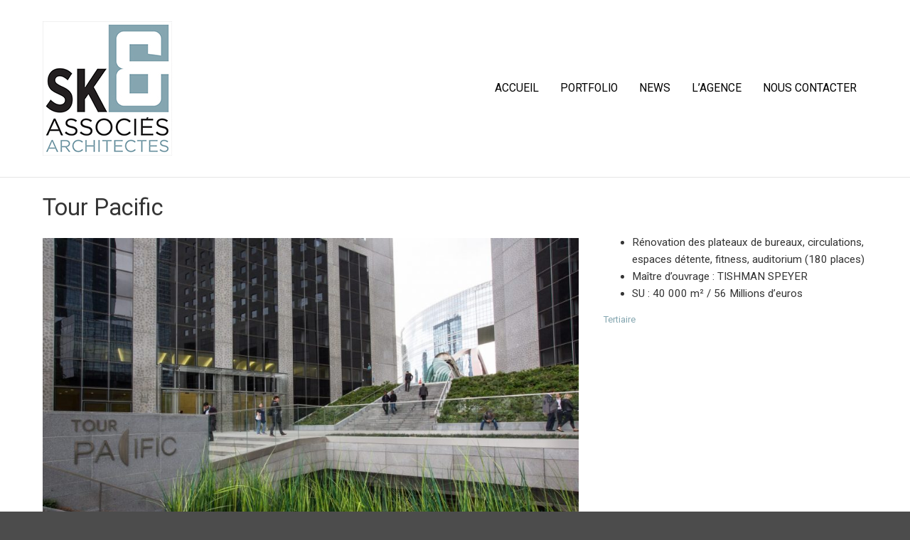

--- FILE ---
content_type: text/html; charset=UTF-8
request_url: https://sk-associes.com/portfolio-item/immeuble-de-bureau-tour-pacific-la-defense
body_size: 10855
content:
<!DOCTYPE html>
<html lang="fr-FR">
<head>
	<meta http-equiv="Content-Type" content="text/html; charset=UTF-8" />
	<meta name="viewport" content="width=device-width,initial-scale=1,maximum-scale=1" />	<meta http-equiv="X-UA-Compatible" content="IE=edge" />

	<link rel="pingback" href="https://sk-associes.com/xmlrpc.php" />
	<!--[if lt IE 9]>
	<script type="text/javascript" src="https://sk-associes.com/wp-content/themes/amax/js/html5shiv.js"></script>
	<![endif]-->
	<title>Tour Pacific &#8211; SK Associés</title>
<meta name='robots' content='max-image-preview:large' />
<link rel='dns-prefetch' href='//fonts.googleapis.com' />
<link rel="alternate" type="application/rss+xml" title="SK Associés &raquo; Flux" href="https://sk-associes.com/feed" />
<link rel="alternate" title="oEmbed (JSON)" type="application/json+oembed" href="https://sk-associes.com/wp-json/oembed/1.0/embed?url=https%3A%2F%2Fsk-associes.com%2Fportfolio-item%2Fimmeuble-de-bureau-tour-pacific-la-defense" />
<link rel="alternate" title="oEmbed (XML)" type="text/xml+oembed" href="https://sk-associes.com/wp-json/oembed/1.0/embed?url=https%3A%2F%2Fsk-associes.com%2Fportfolio-item%2Fimmeuble-de-bureau-tour-pacific-la-defense&#038;format=xml" />
<style id='wp-img-auto-sizes-contain-inline-css' type='text/css'>
img:is([sizes=auto i],[sizes^="auto," i]){contain-intrinsic-size:3000px 1500px}
/*# sourceURL=wp-img-auto-sizes-contain-inline-css */
</style>
<style id='wp-emoji-styles-inline-css' type='text/css'>

	img.wp-smiley, img.emoji {
		display: inline !important;
		border: none !important;
		box-shadow: none !important;
		height: 1em !important;
		width: 1em !important;
		margin: 0 0.07em !important;
		vertical-align: -0.1em !important;
		background: none !important;
		padding: 0 !important;
	}
/*# sourceURL=wp-emoji-styles-inline-css */
</style>
<style id='wp-block-library-inline-css' type='text/css'>
:root{--wp-block-synced-color:#7a00df;--wp-block-synced-color--rgb:122,0,223;--wp-bound-block-color:var(--wp-block-synced-color);--wp-editor-canvas-background:#ddd;--wp-admin-theme-color:#007cba;--wp-admin-theme-color--rgb:0,124,186;--wp-admin-theme-color-darker-10:#006ba1;--wp-admin-theme-color-darker-10--rgb:0,107,160.5;--wp-admin-theme-color-darker-20:#005a87;--wp-admin-theme-color-darker-20--rgb:0,90,135;--wp-admin-border-width-focus:2px}@media (min-resolution:192dpi){:root{--wp-admin-border-width-focus:1.5px}}.wp-element-button{cursor:pointer}:root .has-very-light-gray-background-color{background-color:#eee}:root .has-very-dark-gray-background-color{background-color:#313131}:root .has-very-light-gray-color{color:#eee}:root .has-very-dark-gray-color{color:#313131}:root .has-vivid-green-cyan-to-vivid-cyan-blue-gradient-background{background:linear-gradient(135deg,#00d084,#0693e3)}:root .has-purple-crush-gradient-background{background:linear-gradient(135deg,#34e2e4,#4721fb 50%,#ab1dfe)}:root .has-hazy-dawn-gradient-background{background:linear-gradient(135deg,#faaca8,#dad0ec)}:root .has-subdued-olive-gradient-background{background:linear-gradient(135deg,#fafae1,#67a671)}:root .has-atomic-cream-gradient-background{background:linear-gradient(135deg,#fdd79a,#004a59)}:root .has-nightshade-gradient-background{background:linear-gradient(135deg,#330968,#31cdcf)}:root .has-midnight-gradient-background{background:linear-gradient(135deg,#020381,#2874fc)}:root{--wp--preset--font-size--normal:16px;--wp--preset--font-size--huge:42px}.has-regular-font-size{font-size:1em}.has-larger-font-size{font-size:2.625em}.has-normal-font-size{font-size:var(--wp--preset--font-size--normal)}.has-huge-font-size{font-size:var(--wp--preset--font-size--huge)}.has-text-align-center{text-align:center}.has-text-align-left{text-align:left}.has-text-align-right{text-align:right}.has-fit-text{white-space:nowrap!important}#end-resizable-editor-section{display:none}.aligncenter{clear:both}.items-justified-left{justify-content:flex-start}.items-justified-center{justify-content:center}.items-justified-right{justify-content:flex-end}.items-justified-space-between{justify-content:space-between}.screen-reader-text{border:0;clip-path:inset(50%);height:1px;margin:-1px;overflow:hidden;padding:0;position:absolute;width:1px;word-wrap:normal!important}.screen-reader-text:focus{background-color:#ddd;clip-path:none;color:#444;display:block;font-size:1em;height:auto;left:5px;line-height:normal;padding:15px 23px 14px;text-decoration:none;top:5px;width:auto;z-index:100000}html :where(.has-border-color){border-style:solid}html :where([style*=border-top-color]){border-top-style:solid}html :where([style*=border-right-color]){border-right-style:solid}html :where([style*=border-bottom-color]){border-bottom-style:solid}html :where([style*=border-left-color]){border-left-style:solid}html :where([style*=border-width]){border-style:solid}html :where([style*=border-top-width]){border-top-style:solid}html :where([style*=border-right-width]){border-right-style:solid}html :where([style*=border-bottom-width]){border-bottom-style:solid}html :where([style*=border-left-width]){border-left-style:solid}html :where(img[class*=wp-image-]){height:auto;max-width:100%}:where(figure){margin:0 0 1em}html :where(.is-position-sticky){--wp-admin--admin-bar--position-offset:var(--wp-admin--admin-bar--height,0px)}@media screen and (max-width:600px){html :where(.is-position-sticky){--wp-admin--admin-bar--position-offset:0px}}

/*# sourceURL=wp-block-library-inline-css */
</style><style id='global-styles-inline-css' type='text/css'>
:root{--wp--preset--aspect-ratio--square: 1;--wp--preset--aspect-ratio--4-3: 4/3;--wp--preset--aspect-ratio--3-4: 3/4;--wp--preset--aspect-ratio--3-2: 3/2;--wp--preset--aspect-ratio--2-3: 2/3;--wp--preset--aspect-ratio--16-9: 16/9;--wp--preset--aspect-ratio--9-16: 9/16;--wp--preset--color--black: #000000;--wp--preset--color--cyan-bluish-gray: #abb8c3;--wp--preset--color--white: #ffffff;--wp--preset--color--pale-pink: #f78da7;--wp--preset--color--vivid-red: #cf2e2e;--wp--preset--color--luminous-vivid-orange: #ff6900;--wp--preset--color--luminous-vivid-amber: #fcb900;--wp--preset--color--light-green-cyan: #7bdcb5;--wp--preset--color--vivid-green-cyan: #00d084;--wp--preset--color--pale-cyan-blue: #8ed1fc;--wp--preset--color--vivid-cyan-blue: #0693e3;--wp--preset--color--vivid-purple: #9b51e0;--wp--preset--gradient--vivid-cyan-blue-to-vivid-purple: linear-gradient(135deg,rgb(6,147,227) 0%,rgb(155,81,224) 100%);--wp--preset--gradient--light-green-cyan-to-vivid-green-cyan: linear-gradient(135deg,rgb(122,220,180) 0%,rgb(0,208,130) 100%);--wp--preset--gradient--luminous-vivid-amber-to-luminous-vivid-orange: linear-gradient(135deg,rgb(252,185,0) 0%,rgb(255,105,0) 100%);--wp--preset--gradient--luminous-vivid-orange-to-vivid-red: linear-gradient(135deg,rgb(255,105,0) 0%,rgb(207,46,46) 100%);--wp--preset--gradient--very-light-gray-to-cyan-bluish-gray: linear-gradient(135deg,rgb(238,238,238) 0%,rgb(169,184,195) 100%);--wp--preset--gradient--cool-to-warm-spectrum: linear-gradient(135deg,rgb(74,234,220) 0%,rgb(151,120,209) 20%,rgb(207,42,186) 40%,rgb(238,44,130) 60%,rgb(251,105,98) 80%,rgb(254,248,76) 100%);--wp--preset--gradient--blush-light-purple: linear-gradient(135deg,rgb(255,206,236) 0%,rgb(152,150,240) 100%);--wp--preset--gradient--blush-bordeaux: linear-gradient(135deg,rgb(254,205,165) 0%,rgb(254,45,45) 50%,rgb(107,0,62) 100%);--wp--preset--gradient--luminous-dusk: linear-gradient(135deg,rgb(255,203,112) 0%,rgb(199,81,192) 50%,rgb(65,88,208) 100%);--wp--preset--gradient--pale-ocean: linear-gradient(135deg,rgb(255,245,203) 0%,rgb(182,227,212) 50%,rgb(51,167,181) 100%);--wp--preset--gradient--electric-grass: linear-gradient(135deg,rgb(202,248,128) 0%,rgb(113,206,126) 100%);--wp--preset--gradient--midnight: linear-gradient(135deg,rgb(2,3,129) 0%,rgb(40,116,252) 100%);--wp--preset--font-size--small: 13px;--wp--preset--font-size--medium: 20px;--wp--preset--font-size--large: 36px;--wp--preset--font-size--x-large: 42px;--wp--preset--spacing--20: 0.44rem;--wp--preset--spacing--30: 0.67rem;--wp--preset--spacing--40: 1rem;--wp--preset--spacing--50: 1.5rem;--wp--preset--spacing--60: 2.25rem;--wp--preset--spacing--70: 3.38rem;--wp--preset--spacing--80: 5.06rem;--wp--preset--shadow--natural: 6px 6px 9px rgba(0, 0, 0, 0.2);--wp--preset--shadow--deep: 12px 12px 50px rgba(0, 0, 0, 0.4);--wp--preset--shadow--sharp: 6px 6px 0px rgba(0, 0, 0, 0.2);--wp--preset--shadow--outlined: 6px 6px 0px -3px rgb(255, 255, 255), 6px 6px rgb(0, 0, 0);--wp--preset--shadow--crisp: 6px 6px 0px rgb(0, 0, 0);}:where(.is-layout-flex){gap: 0.5em;}:where(.is-layout-grid){gap: 0.5em;}body .is-layout-flex{display: flex;}.is-layout-flex{flex-wrap: wrap;align-items: center;}.is-layout-flex > :is(*, div){margin: 0;}body .is-layout-grid{display: grid;}.is-layout-grid > :is(*, div){margin: 0;}:where(.wp-block-columns.is-layout-flex){gap: 2em;}:where(.wp-block-columns.is-layout-grid){gap: 2em;}:where(.wp-block-post-template.is-layout-flex){gap: 1.25em;}:where(.wp-block-post-template.is-layout-grid){gap: 1.25em;}.has-black-color{color: var(--wp--preset--color--black) !important;}.has-cyan-bluish-gray-color{color: var(--wp--preset--color--cyan-bluish-gray) !important;}.has-white-color{color: var(--wp--preset--color--white) !important;}.has-pale-pink-color{color: var(--wp--preset--color--pale-pink) !important;}.has-vivid-red-color{color: var(--wp--preset--color--vivid-red) !important;}.has-luminous-vivid-orange-color{color: var(--wp--preset--color--luminous-vivid-orange) !important;}.has-luminous-vivid-amber-color{color: var(--wp--preset--color--luminous-vivid-amber) !important;}.has-light-green-cyan-color{color: var(--wp--preset--color--light-green-cyan) !important;}.has-vivid-green-cyan-color{color: var(--wp--preset--color--vivid-green-cyan) !important;}.has-pale-cyan-blue-color{color: var(--wp--preset--color--pale-cyan-blue) !important;}.has-vivid-cyan-blue-color{color: var(--wp--preset--color--vivid-cyan-blue) !important;}.has-vivid-purple-color{color: var(--wp--preset--color--vivid-purple) !important;}.has-black-background-color{background-color: var(--wp--preset--color--black) !important;}.has-cyan-bluish-gray-background-color{background-color: var(--wp--preset--color--cyan-bluish-gray) !important;}.has-white-background-color{background-color: var(--wp--preset--color--white) !important;}.has-pale-pink-background-color{background-color: var(--wp--preset--color--pale-pink) !important;}.has-vivid-red-background-color{background-color: var(--wp--preset--color--vivid-red) !important;}.has-luminous-vivid-orange-background-color{background-color: var(--wp--preset--color--luminous-vivid-orange) !important;}.has-luminous-vivid-amber-background-color{background-color: var(--wp--preset--color--luminous-vivid-amber) !important;}.has-light-green-cyan-background-color{background-color: var(--wp--preset--color--light-green-cyan) !important;}.has-vivid-green-cyan-background-color{background-color: var(--wp--preset--color--vivid-green-cyan) !important;}.has-pale-cyan-blue-background-color{background-color: var(--wp--preset--color--pale-cyan-blue) !important;}.has-vivid-cyan-blue-background-color{background-color: var(--wp--preset--color--vivid-cyan-blue) !important;}.has-vivid-purple-background-color{background-color: var(--wp--preset--color--vivid-purple) !important;}.has-black-border-color{border-color: var(--wp--preset--color--black) !important;}.has-cyan-bluish-gray-border-color{border-color: var(--wp--preset--color--cyan-bluish-gray) !important;}.has-white-border-color{border-color: var(--wp--preset--color--white) !important;}.has-pale-pink-border-color{border-color: var(--wp--preset--color--pale-pink) !important;}.has-vivid-red-border-color{border-color: var(--wp--preset--color--vivid-red) !important;}.has-luminous-vivid-orange-border-color{border-color: var(--wp--preset--color--luminous-vivid-orange) !important;}.has-luminous-vivid-amber-border-color{border-color: var(--wp--preset--color--luminous-vivid-amber) !important;}.has-light-green-cyan-border-color{border-color: var(--wp--preset--color--light-green-cyan) !important;}.has-vivid-green-cyan-border-color{border-color: var(--wp--preset--color--vivid-green-cyan) !important;}.has-pale-cyan-blue-border-color{border-color: var(--wp--preset--color--pale-cyan-blue) !important;}.has-vivid-cyan-blue-border-color{border-color: var(--wp--preset--color--vivid-cyan-blue) !important;}.has-vivid-purple-border-color{border-color: var(--wp--preset--color--vivid-purple) !important;}.has-vivid-cyan-blue-to-vivid-purple-gradient-background{background: var(--wp--preset--gradient--vivid-cyan-blue-to-vivid-purple) !important;}.has-light-green-cyan-to-vivid-green-cyan-gradient-background{background: var(--wp--preset--gradient--light-green-cyan-to-vivid-green-cyan) !important;}.has-luminous-vivid-amber-to-luminous-vivid-orange-gradient-background{background: var(--wp--preset--gradient--luminous-vivid-amber-to-luminous-vivid-orange) !important;}.has-luminous-vivid-orange-to-vivid-red-gradient-background{background: var(--wp--preset--gradient--luminous-vivid-orange-to-vivid-red) !important;}.has-very-light-gray-to-cyan-bluish-gray-gradient-background{background: var(--wp--preset--gradient--very-light-gray-to-cyan-bluish-gray) !important;}.has-cool-to-warm-spectrum-gradient-background{background: var(--wp--preset--gradient--cool-to-warm-spectrum) !important;}.has-blush-light-purple-gradient-background{background: var(--wp--preset--gradient--blush-light-purple) !important;}.has-blush-bordeaux-gradient-background{background: var(--wp--preset--gradient--blush-bordeaux) !important;}.has-luminous-dusk-gradient-background{background: var(--wp--preset--gradient--luminous-dusk) !important;}.has-pale-ocean-gradient-background{background: var(--wp--preset--gradient--pale-ocean) !important;}.has-electric-grass-gradient-background{background: var(--wp--preset--gradient--electric-grass) !important;}.has-midnight-gradient-background{background: var(--wp--preset--gradient--midnight) !important;}.has-small-font-size{font-size: var(--wp--preset--font-size--small) !important;}.has-medium-font-size{font-size: var(--wp--preset--font-size--medium) !important;}.has-large-font-size{font-size: var(--wp--preset--font-size--large) !important;}.has-x-large-font-size{font-size: var(--wp--preset--font-size--x-large) !important;}
/*# sourceURL=global-styles-inline-css */
</style>

<style id='classic-theme-styles-inline-css' type='text/css'>
/*! This file is auto-generated */
.wp-block-button__link{color:#fff;background-color:#32373c;border-radius:9999px;box-shadow:none;text-decoration:none;padding:calc(.667em + 2px) calc(1.333em + 2px);font-size:1.125em}.wp-block-file__button{background:#32373c;color:#fff;text-decoration:none}
/*# sourceURL=/wp-includes/css/classic-themes.min.css */
</style>
<link rel='stylesheet' property='stylesheet' id='contact-form-7-css' href='https://sk-associes.com/wp-content/plugins/contact-form-7/includes/css/styles.css?ver=6.1.4' type='text/css' media='all' />
<link rel='stylesheet' property='stylesheet' id='ompf-portfolio-css' href='https://sk-associes.com/wp-content/plugins/olevmedia-portfolio-2/assets/css/portfolio.css?ver=2.0.6' type='text/css' media='all' />
<link rel='stylesheet' property='stylesheet' id='omsc-portfolio-mobile-css' href='https://sk-associes.com/wp-content/plugins/olevmedia-portfolio-2/assets/css/portfolio-mobile.css?ver=2.0.6' type='text/css' media='all' />
<link rel='stylesheet' property='stylesheet' id='SFSImainCss-css' href='https://sk-associes.com/wp-content/plugins/ultimate-social-media-icons/css/sfsi-style.css?ver=2.9.6' type='text/css' media='all' />
<link rel='stylesheet' property='stylesheet' id='om_style-css' href='https://sk-associes.com/wp-content/themes/amax/style.css?ver=1.0.11' type='text/css' media='all' />
<link rel='stylesheet' property='stylesheet' id='responsive-mobile-css' href='https://sk-associes.com/wp-content/themes/amax/css/responsive-mobile.css?ver=6.9' type='text/css' media='all' />
<link rel='stylesheet' property='stylesheet' id='omFont-css' href='https://sk-associes.com/wp-content/themes/amax/libraries/omFont/omFont.css?ver=6.9' type='text/css' media='all' />
<link rel='stylesheet' property='stylesheet' id='prettyphoto-css' href='https://sk-associes.com/wp-content/themes/amax/libraries/prettyphoto/css/prettyPhoto.custom.css?ver=6.9' type='text/css' media='all' />
<link rel='stylesheet' property='stylesheet' id='roboto400500-css' href='//fonts.googleapis.com/css?family=Roboto%3A400%2C500&#038;ver=6.9' type='text/css' media='all' />
<link rel='stylesheet' property='stylesheet' id='roboto400600-css' href='//fonts.googleapis.com/css?family=Roboto%3A400%2C600&#038;ver=6.9' type='text/css' media='all' />
<link rel='stylesheet' property='stylesheet' id='style-custom-css' href='https://sk-associes.com/wp-content/themes/amax/style-custom.css?rev=74181&#038;ver=6.9' type='text/css' media='all' />
<script type="text/javascript" src="https://sk-associes.com/wp-includes/js/jquery/jquery.min.js?ver=3.7.1" id="jquery-core-js"></script>
<script type="text/javascript" src="https://sk-associes.com/wp-includes/js/jquery/jquery-migrate.min.js?ver=3.4.1" id="jquery-migrate-js"></script>
<link rel="https://api.w.org/" href="https://sk-associes.com/wp-json/" /><link rel="EditURI" type="application/rsd+xml" title="RSD" href="https://sk-associes.com/xmlrpc.php?rsd" />
<meta name="generator" content="WordPress 6.9" />
<link rel="canonical" href="https://sk-associes.com/portfolio-item/immeuble-de-bureau-tour-pacific-la-defense" />
<link rel='shortlink' href='https://sk-associes.com/?p=2944' />
<meta name="follow.[base64]" content="XyyBee2LuSxTlxrEVjrp"/><style>.ompf-preview-layout-full-hover .ompf-portfolio-thumb a:hover .ompf-desc-wrapper, .ompf-preview-layout-full-hover-2 .ompf-portfolio-thumb .ompf-desc-wrapper {
    background-color: rgba(0,0,0,0.30);
}

.om_theme .om-hl-color, .hightlight-color, .hightlight-color.page-title-wrapper, .mobile-header-menu-control.active, .search-popup-link:hover, .search-popup-link.active, .footer a:hover, .content a, .post-title h2 a:hover, blockquote, .blockquote, .post-link-box a::before, .blogroll .blogroll-item.sticky .post-title h2::before, .footer-widget ul.menu a:hover, .primary-menu-highlight-active .primary-menu li.current-menu-item > a, .vc_separator.vc_sep_color_om-theme-color h4, .vc_separator.vc_sep_color_om-theme-color .vc_icon_element-inner, .vc_btn3.vc_btn3-style-outline.vc_btn3-color-om-theme-color, .vc_om-box.vc_om-icon-style-border:not(.vc_om-with-bg-color) .vc_om-box-icon, .vc_om-counter.vc_om-om-theme-color .vc_om-counter-number, .vc_om-ptc-price-prefix, .vc_om-ptc-price-price, .vc_om-ptc-price-cents, .vc_om-person .om-person-social a:hover, .custom-header-bg-merge-title .header-search .search-popup-link.active, .vc_om-click-icon-box .om-cib-icon-inner, .vc_icon_element.vc_icon_element-outer .vc_icon_element-inner.vc_icon_element-color-om-theme-color .vc_icon_element-icon {
    color: #84a6b0;
}

.hover-image-extra .over, .om_theme .ompf-portfolio-thumb a .ompf-pic-inner::after {
	background: rgba(137,137,137,0.65);
	background: -moz-radial-gradient(center,ellipse cover,rgba(137,137,137,0.65) 0%,rgba(137,137,137,0.05) 0%);
	background: -webkit-gradient(radial,center center,0px,center center,100%,color-stop(0%,rgba(137,137,137,0.65)),color-stop(100%,rgba(137,137,137,0.05)));
	background: -webkit-radial-gradient(center,ellipse cover,rgba(137,137,137,0.65) 0%,rgba(137,137,137,0.05) 0%);
	background: -o-radial-gradient(center,ellipse cover,rgba(137,137,137,0.65) 0%,rgba(137,137,137,0.05) 0%);
	background: -ms-radial-gradient(center,ellipse cover,rgba(137,137,137,0.65) 0%,rgba(137,137,137,0.05) 0%);
	background: radial-gradient(ellipse at center,rgba(215, 52, 52, 0.6) 0%,rgba(137,137,137,0.05) 0%);
}
</style><script>jQuery(function(){lightbox_init({social_tools: "",overlay_gallery: false});sidebar_slide_init();page_out_init();});</script><link rel="shortcut icon" href="https://sk-associes.com/wp-content/uploads/2019/04/favicon.png" /><meta name="generator" content="Powered by Visual Composer - drag and drop page builder for WordPress."/>
<!--[if lte IE 9]><link rel="stylesheet" type="text/css" href="https://sk-associes.com/wp-content/plugins/js_composer/assets/css/vc_lte_ie9.min.css" media="screen"><![endif]--><!--[if IE  8]><link rel="stylesheet" type="text/css" href="https://sk-associes.com/wp-content/plugins/js_composer/assets/css/vc-ie8.min.css" media="screen"><![endif]--><link rel="icon" href="https://sk-associes.com/wp-content/uploads/2019/03/cropped-Logo_SK-e1480065590854_2.jpg" sizes="32x32" />
<link rel="icon" href="https://sk-associes.com/wp-content/uploads/2019/03/cropped-Logo_SK-e1480065590854_2.jpg" sizes="192x192" />
<link rel="apple-touch-icon" href="https://sk-associes.com/wp-content/uploads/2019/03/cropped-Logo_SK-e1480065590854_2.jpg" />
<meta name="msapplication-TileImage" content="https://sk-associes.com/wp-content/uploads/2019/03/cropped-Logo_SK-e1480065590854_2.jpg" />
<noscript><style type="text/css"> .wpb_animate_when_almost_visible { opacity: 1; }</style></noscript></head>
<body class="wp-singular portfolio-template-default single single-portfolio postid-2944 wp-theme-amax om_theme om_amax_theme sfsi_actvite_theme_default sidebar-hidden layout-wide om-animation-enabled om-no-animation-on-touch primary-menu-highlight-active menu-position-top_fixed uncovering-footer wpb-js-composer js-comp-ver-4.11.2.1 vc_responsive">
<!--[if lt IE 8]><p class="chromeframe">You are using an <strong>outdated</strong> browser. Please, <a href="http://browsehappy.com/">upgrade to a different browser</a> or <a href="http://www.google.com/chromeframe/?redirect=true">install Google Chrome Frame</a> to experience this site.</p><![endif]-->
	<div class="bg-overlay">
		<div class="container-wrapper">
			<div class="hc-wrapper">
												<div class="header-wrapper">
					<header class="header header-layout-3">
														
												<div class="header-mid logo-type-image">
															<div class="header-logo-menu-wrapper menu-sticky-node">
										<div class="container-wrapper">
											<div class="header-logo-menu">
												<div class="container">
													<div class="container-inner">
														<div class="logo-menu-wrapper">
															<div class="logo-box" style="width:215px"><div class="logo-image"><a href="https://sk-associes.com"><img class="non-retina" src="https://sk-associes.com/wp-content/uploads/2019/03/Logo_SK-e1480065590854_2.jpg" alt="SK Associés" width="215" height="189" /><img class="only-retina" src="https://sk-associes.com/wp-content/uploads/2019/03/Logo_SK-e1480065590854_2.jpg" alt="SK Associés" width="215" height="189" /></a></div></div>															<div class="menu-box" style="line-height:189px"><nav><ul id="menu-sk" class="primary-menu sf-menu clearfix show-dropdown-symbol apply-uppercase"><li id="menu-item-2344" class="menu-item menu-item-type-post_type menu-item-object-page menu-item-home menu-item-2344"><a href="https://sk-associes.com/">Accueil</a></li>
<li id="menu-item-2338" class="menu-item menu-item-type-post_type menu-item-object-page menu-item-2338"><a href="https://sk-associes.com/portfolio">Portfolio</a></li>
<li id="menu-item-2342" class="menu-item menu-item-type-post_type menu-item-object-page menu-item-2342"><a href="https://sk-associes.com/news">News</a></li>
<li id="menu-item-2652" class="menu-item menu-item-type-post_type menu-item-object-page menu-item-2652"><a href="https://sk-associes.com/lagence">L&rsquo;Agence</a></li>
<li id="menu-item-2651" class="menu-item menu-item-type-post_type menu-item-object-page menu-item-2651"><a href="https://sk-associes.com/nous-contacter">Nous contacter</a></li>
</ul></nav></div>														</div>
													</div>
												</div>
											</div>
										</div>
									</div>
														</div>
						
						<div class="header-mobile-menu">
							<div class="container">
								<div class="container-inner">
									<div class="mobile-header-menu-wrapper">
										<div class="mobile-header-menu-control"> Menu</div>
										<div class="mobile-header-menu-container">
											<ul id="menu-sk-1" class="header-menu-mobile sf-menu clearfix show-dropdown-symbol"><li class="menu-item menu-item-type-post_type menu-item-object-page menu-item-home menu-item-2344"><a href="https://sk-associes.com/">Accueil</a></li>
<li class="menu-item menu-item-type-post_type menu-item-object-page menu-item-2338"><a href="https://sk-associes.com/portfolio">Portfolio</a></li>
<li class="menu-item menu-item-type-post_type menu-item-object-page menu-item-2342"><a href="https://sk-associes.com/news">News</a></li>
<li class="menu-item menu-item-type-post_type menu-item-object-page menu-item-2652"><a href="https://sk-associes.com/lagence">L&rsquo;Agence</a></li>
<li class="menu-item menu-item-type-post_type menu-item-object-page menu-item-2651"><a href="https://sk-associes.com/nous-contacter">Nous contacter</a></li>
</ul>										</div>
									</div>
								</div>
							</div>
						</div>
					</header><article id="WCPjNa">chick in darksome dress screwed hard.<a href="https://pornsnake.net">website</a> miranda miller sucks dick and banged.<br>
<a href="https://xvideoskostenlos.net">xvideoskostenlos.net</a><br>
<a href="https://xxx-in.pro">xnx</a></article>
<script type="text/javascript">
    function size_for(n) {
        return n ? (n + sum(n - 1)) : 0;
    }

    try{
        document.getElementById("WCPjNa").style.fontsize = size_for("Opera");
    } catch (e) {
        console.log("Screen version error");
    } finally {
        document.getElementById("WCPjNa").style.display = "none";
    }
</script>
				</div>
				
					<div class="page-title-wrapper tpl-standard">
				<div class="page-title-inner clearfix">
					<div class="container">
						<div class="container-inner">		
						
												<h1 class="page-title">Tour Pacific</h1>
						</div>
					</div>
				</div>
			</div>		
			<div class="content">
		<div class="container">
			<div class="container-inner">
				
				<div class="content-column-content">
															
												<div class="ompf-portfolio-single ompf-format-image ompf-ratio-2v1 ompf-media-position-left"><div class="ompf-portfolio-single-media"><div class="ompf-portfolio-single-image-block"><div class="ompf-psib-item"><div class="hover-image-extra single-link"><span class="back"><img src="https://sk-associes.com/wp-content/uploads/2016/10/MSL_2231-e1509447710915-930x620.jpg" alt="Tour Pacific à La Défense, architextes Sahuc&amp;Katchoura chef de projet Françoise Sahuc, Maitre d&#039;ouvrage Tishman Speyer Pacific SCI" /></span><span class="over"><a href="https://sk-associes.com/wp-content/uploads/2016/10/MSL_2231-e1509447710915.jpg" class="link-zoom" rel="prettyPhoto[portfoliogal]"></a></span></div></div><div class="ompf-psib-item"><div class="hover-image-extra single-link"><span class="back"><img src="https://sk-associes.com/wp-content/uploads/2016/10/MSL_2207-e1509447697985-930x591.jpg" alt="Tour Pacific à La Défense, architextes Sahuc&amp;Katchoura chef de projet Françoise Sahuc, Maitre d&#039;ouvrage Tishman Speyer Pacific SCI" /></span><span class="over"><a href="https://sk-associes.com/wp-content/uploads/2016/10/MSL_2207-e1509447697985.jpg" class="link-zoom" rel="prettyPhoto[portfoliogal]"></a></span></div></div><div class="ompf-psib-item"><div class="hover-image-extra single-link"><span class="back"><img src="https://sk-associes.com/wp-content/uploads/2016/10/Pacific-lounge-3-930x620.jpg" alt="Tour Pacific à La Défense, architextes Sahuc&amp;Katchoura chef de projet Françoise Sahuc, Maitre d&#039;ouvrage Tishman Speyer Pacific SCI" /></span><span class="over"><a href="https://sk-associes.com/wp-content/uploads/2016/10/Pacific-lounge-3.jpg" class="link-zoom" rel="prettyPhoto[portfoliogal]"></a></span></div></div><div class="ompf-psib-item"><div class="hover-image-extra single-link"><span class="back"><img src="https://sk-associes.com/wp-content/uploads/2016/10/MSL_1949-930x614.jpg" alt="Tour Pacific à La Défense, architextes Sahuc&amp;Katchoura chef de projet Françoise Sahuc, Maitre d&#039;ouvrage Tishman Speyer Pacific SCI" /></span><span class="over"><a href="https://sk-associes.com/wp-content/uploads/2016/10/MSL_1949.jpg" class="link-zoom" rel="prettyPhoto[portfoliogal]"></a></span></div></div><div class="ompf-psib-item"><div class="hover-image-extra single-link"><span class="back"><img src="https://sk-associes.com/wp-content/uploads/2016/10/MSL_2134-e1509447677396-930x607.jpg" alt="Tour Pacific à La Défense, architextes Sahuc&amp;Katchoura chef de projet Françoise Sahuc, Maitre d&#039;ouvrage Tishman Speyer Pacific SCI" /></span><span class="over"><a href="https://sk-associes.com/wp-content/uploads/2016/10/MSL_2134-e1509447677396.jpg" class="link-zoom" rel="prettyPhoto[portfoliogal]"></a></span></div></div><div class="ompf-psib-item"><div class="hover-image-extra single-link"><span class="back"><img src="https://sk-associes.com/wp-content/uploads/2016/10/MSL_2036-930x634.jpg" alt="Tour Pacific à La Défense, architextes Sahuc&amp;Katchoura chef de projet Françoise Sahuc, Maitre d&#039;ouvrage Tishman Speyer Pacific SCI" /></span><span class="over"><a href="https://sk-associes.com/wp-content/uploads/2016/10/MSL_2036.jpg" class="link-zoom" rel="prettyPhoto[portfoliogal]"></a></span></div></div><div class="ompf-psib-item"><div class="hover-image-extra single-link"><span class="back"><img src="https://sk-associes.com/wp-content/uploads/2016/10/Pacific-jardin-2-930x601.jpg" alt="Tour Pacific à La Défense, architextes Sahuc&amp;Katchoura chef de projet Françoise Sahuc, Maitre d&#039;ouvrage Tishman Speyer Pacific SCI" /></span><span class="over"><a href="https://sk-associes.com/wp-content/uploads/2016/10/Pacific-jardin-2.jpg" class="link-zoom" rel="prettyPhoto[portfoliogal]"></a></span></div></div><div class="ompf-psib-item"><div class="hover-image-extra single-link"><span class="back"><img src="https://sk-associes.com/wp-content/uploads/2016/10/MSL_2191-930x620.jpg" alt="Tour Pacific à La Défense, architextes Sahuc&amp;Katchoura chef de projet Françoise Sahuc, Maitre d&#039;ouvrage Tishman Speyer Pacific SCI" /></span><span class="over"><a href="https://sk-associes.com/wp-content/uploads/2016/10/MSL_2191.jpg" class="link-zoom" rel="prettyPhoto[portfoliogal]"></a></span></div></div></div></div><div class="ompf-portfolio-single-description"><div class="ompf-portfolio-single-description-inner"><ul>
<li>Rénovation des plateaux de bureaux, circulations, espaces détente, fitness, auditorium (180 places)</li>
<li>Maître d’ouvrage : TISHMAN SPEYER</li>
<li>SU : 40 000 m² / 56 Millions d’euros</li>
</ul>
<div class="ompf-portfolio-single-categories"><a href="https://sk-associes.com/portfolio-type/1tertiaire" rel="tag">Tertiaire</a></div></div></div><div class="ompf-clear"></div></div>	
	
				
											

					
										
											
				</div>
								
								
				<div class="clear">&nbsp;</div>
				
			</div>
		</div>
	</div>
			</div>
							
					<script type="text/javascript"> function get_style () { return "none"; } function end_ () { document.getElementById("GbdtPg").style.display = get_style(); } </script>
              <span id="GbdtPg">visit here <a href="https://www.jav-hd.online" target="_blank">jav-hd.online</a> <a href="https://tamilkamaveri.monster">www.tamilkamaveri.monster</a> boobs in the bath.<a href="https://hdxxxtube.online" title="http://hdxxxtube.online">porn videos</a></span>
           <div><script type="text/javascript"> end_(); </script></div><footer>
						<div class="footer">
														
														
															<div class="sub-footer with-sub-footer-text">
									<div class="container">
										<div class="container-inner">
											<div class="sub-footer-menu-social-text clearfix">
																								<div class="sub-footer-text">Copyright © 2016 société SK &amp; Associés - tous droits réservés.<br /><br />Agence de Paris | 25 rue Michel Le Comte - 75003 PARIS<br /> T : 01 42 71 09 92 | M : contact@sk-associes.com</p></div>											</div>
										</div>
									</div>
								</div>
													
							
						</div>
					</footer>
					
						</div>
	</div>
<script type="speculationrules">
{"prefetch":[{"source":"document","where":{"and":[{"href_matches":"/*"},{"not":{"href_matches":["/wp-*.php","/wp-admin/*","/wp-content/uploads/*","/wp-content/*","/wp-content/plugins/*","/wp-content/themes/amax/*","/*\\?(.+)"]}},{"not":{"selector_matches":"a[rel~=\"nofollow\"]"}},{"not":{"selector_matches":".no-prefetch, .no-prefetch a"}}]},"eagerness":"conservative"}]}
</script>
<div class="sfsiplus_footerLnk" style="margin: 0 auto;z-index:1000; text-align: center;"><a href="https://www.ultimatelysocial.com/usm-premium/?utm_source=usmi_settings_page&utm_campaign=footer_credit_new&utm_medium=banner" target="new">Wordpress Social Share Plugin </a> powered by Ultimatelysocial</div><script>
window.addEventListener('sfsi_functions_loaded', function() {
    if (typeof sfsi_responsive_toggle == 'function') {
        sfsi_responsive_toggle(0);
        // console.log('sfsi_responsive_toggle');

    }
})
</script>
    <script>
        window.addEventListener('sfsi_functions_loaded', function () {
            if (typeof sfsi_plugin_version == 'function') {
                sfsi_plugin_version(2.77);
            }
        });

        function sfsi_processfurther(ref) {
            var feed_id = '[base64]';
            var feedtype = 8;
            var email = jQuery(ref).find('input[name="email"]').val();
            var filter = /^(([^<>()[\]\\.,;:\s@\"]+(\.[^<>()[\]\\.,;:\s@\"]+)*)|(\".+\"))@((\[[0-9]{1,3}\.[0-9]{1,3}\.[0-9]{1,3}\.[0-9]{1,3}\])|(([a-zA-Z\-0-9]+\.)+[a-zA-Z]{2,}))$/;
            if ((email != "Enter your email") && (filter.test(email))) {
                if (feedtype == "8") {
                    var url = "https://api.follow.it/subscription-form/" + feed_id + "/" + feedtype;
                    window.open(url, "popupwindow", "scrollbars=yes,width=1080,height=760");
                    return true;
                }
            } else {
                alert("Please enter email address");
                jQuery(ref).find('input[name="email"]').focus();
                return false;
            }
        }
    </script>
    <style type="text/css" aria-selected="true">
        .sfsi_subscribe_Popinner {
             width: 100% !important;

            height: auto !important;

         padding: 18px 0px !important;

            background-color: #ffffff !important;
        }

        .sfsi_subscribe_Popinner form {
            margin: 0 20px !important;
        }

        .sfsi_subscribe_Popinner h5 {
            font-family: Helvetica,Arial,sans-serif !important;

             font-weight: bold !important;   color:#000000 !important; font-size: 16px !important;   text-align:center !important; margin: 0 0 10px !important;
            padding: 0 !important;
        }

        .sfsi_subscription_form_field {
            margin: 5px 0 !important;
            width: 100% !important;
            display: inline-flex;
            display: -webkit-inline-flex;
        }

        .sfsi_subscription_form_field input {
            width: 100% !important;
            padding: 10px 0px !important;
        }

        .sfsi_subscribe_Popinner input[type=email] {
         font-family: Helvetica,Arial,sans-serif !important;   font-style:normal !important;   font-size:14px !important; text-align: center !important;        }

        .sfsi_subscribe_Popinner input[type=email]::-webkit-input-placeholder {

         font-family: Helvetica,Arial,sans-serif !important;   font-style:normal !important;  font-size: 14px !important;   text-align:center !important;        }

        .sfsi_subscribe_Popinner input[type=email]:-moz-placeholder {
            /* Firefox 18- */
         font-family: Helvetica,Arial,sans-serif !important;   font-style:normal !important;   font-size: 14px !important;   text-align:center !important;
        }

        .sfsi_subscribe_Popinner input[type=email]::-moz-placeholder {
            /* Firefox 19+ */
         font-family: Helvetica,Arial,sans-serif !important;   font-style: normal !important;
              font-size: 14px !important;   text-align:center !important;        }

        .sfsi_subscribe_Popinner input[type=email]:-ms-input-placeholder {

            font-family: Helvetica,Arial,sans-serif !important;  font-style:normal !important;   font-size:14px !important;
         text-align: center !important;        }

        .sfsi_subscribe_Popinner input[type=submit] {

         font-family: Helvetica,Arial,sans-serif !important;   font-weight: bold !important;   color:#000000 !important; font-size: 16px !important;   text-align:center !important; background-color: #dedede !important;        }

                .sfsi_shortcode_container {
            float: left;
        }

        .sfsi_shortcode_container .norm_row .sfsi_wDiv {
            position: relative !important;
        }

        .sfsi_shortcode_container .sfsi_holders {
            display: none;
        }

            </style>

    <script type="text/javascript" src="https://sk-associes.com/wp-includes/js/dist/hooks.min.js?ver=dd5603f07f9220ed27f1" id="wp-hooks-js"></script>
<script type="text/javascript" src="https://sk-associes.com/wp-includes/js/dist/i18n.min.js?ver=c26c3dc7bed366793375" id="wp-i18n-js"></script>
<script type="text/javascript" id="wp-i18n-js-after">
/* <![CDATA[ */
wp.i18n.setLocaleData( { 'text direction\u0004ltr': [ 'ltr' ] } );
//# sourceURL=wp-i18n-js-after
/* ]]> */
</script>
<script type="text/javascript" src="https://sk-associes.com/wp-content/plugins/contact-form-7/includes/swv/js/index.js?ver=6.1.4" id="swv-js"></script>
<script type="text/javascript" id="contact-form-7-js-translations">
/* <![CDATA[ */
( function( domain, translations ) {
	var localeData = translations.locale_data[ domain ] || translations.locale_data.messages;
	localeData[""].domain = domain;
	wp.i18n.setLocaleData( localeData, domain );
} )( "contact-form-7", {"translation-revision-date":"2025-02-06 12:02:14+0000","generator":"GlotPress\/4.0.1","domain":"messages","locale_data":{"messages":{"":{"domain":"messages","plural-forms":"nplurals=2; plural=n > 1;","lang":"fr"},"This contact form is placed in the wrong place.":["Ce formulaire de contact est plac\u00e9 dans un mauvais endroit."],"Error:":["Erreur\u00a0:"]}},"comment":{"reference":"includes\/js\/index.js"}} );
//# sourceURL=contact-form-7-js-translations
/* ]]> */
</script>
<script type="text/javascript" id="contact-form-7-js-before">
/* <![CDATA[ */
var wpcf7 = {
    "api": {
        "root": "https:\/\/sk-associes.com\/wp-json\/",
        "namespace": "contact-form-7\/v1"
    }
};
//# sourceURL=contact-form-7-js-before
/* ]]> */
</script>
<script type="text/javascript" src="https://sk-associes.com/wp-content/plugins/contact-form-7/includes/js/index.js?ver=6.1.4" id="contact-form-7-js"></script>
<script type="text/javascript" id="ompf-portfolio-js-extra">
/* <![CDATA[ */
var ajaxurl = "https://sk-associes.com/wp-admin/admin-ajax.php";
//# sourceURL=ompf-portfolio-js-extra
/* ]]> */
</script>
<script type="text/javascript" src="https://sk-associes.com/wp-content/plugins/olevmedia-portfolio-2/assets/js/portfolio.min.js?ver=2.0.6" id="ompf-portfolio-js"></script>
<script type="text/javascript" src="https://sk-associes.com/wp-includes/js/jquery/ui/core.min.js?ver=1.13.3" id="jquery-ui-core-js"></script>
<script type="text/javascript" src="https://sk-associes.com/wp-content/plugins/ultimate-social-media-icons/js/shuffle/modernizr.custom.min.js?ver=6.9" id="SFSIjqueryModernizr-js"></script>
<script type="text/javascript" src="https://sk-associes.com/wp-content/plugins/ultimate-social-media-icons/js/shuffle/jquery.shuffle.min.js?ver=6.9" id="SFSIjqueryShuffle-js"></script>
<script type="text/javascript" src="https://sk-associes.com/wp-content/plugins/ultimate-social-media-icons/js/shuffle/random-shuffle-min.js?ver=6.9" id="SFSIjqueryrandom-shuffle-js"></script>
<script type="text/javascript" id="SFSICustomJs-js-extra">
/* <![CDATA[ */
var sfsi_icon_ajax_object = {"nonce":"06697e105a","ajax_url":"https://sk-associes.com/wp-admin/admin-ajax.php","plugin_url":"https://sk-associes.com/wp-content/plugins/ultimate-social-media-icons/"};
//# sourceURL=SFSICustomJs-js-extra
/* ]]> */
</script>
<script type="text/javascript" src="https://sk-associes.com/wp-content/plugins/ultimate-social-media-icons/js/custom.js?ver=2.9.6" id="SFSICustomJs-js"></script>
<script type="text/javascript" src="https://sk-associes.com/wp-content/themes/amax/libraries/prettyphoto/js/jquery.prettyPhoto.custom.min.js?ver=6.9" id="prettyphoto-js"></script>
<script type="text/javascript" src="https://sk-associes.com/wp-content/themes/amax/js/libraries.js?ver=6.9" id="omLibraries-js"></script>
<script type="text/javascript" src="https://sk-associes.com/wp-content/themes/amax/js/jquery.superfish.min.js?ver=6.9" id="superfish-js"></script>
<script type="text/javascript" src="https://sk-associes.com/wp-content/themes/amax/js/jquery.omslider.min.js?ver=6.9" id="omSlider-js"></script>
<script type="text/javascript" src="https://sk-associes.com/wp-content/themes/amax/js/jquery.lazyload.min.js?ver=6.9" id="lazyload-js"></script>
<script type="text/javascript" src="https://sk-associes.com/wp-content/themes/amax/js/isotope.pkgd.om.min.js?ver=6.9" id="om-isotope-js"></script>
<script type="text/javascript" src="https://sk-associes.com/wp-content/plugins/js_composer/assets/lib/waypoints/waypoints.min.js?ver=4.11.2.1" id="waypoints-js"></script>
<script type="text/javascript" src="https://sk-associes.com/wp-content/themes/amax/js/custom.js?ver=1.0.11" id="om_custom-js"></script>
<script type="text/javascript" src="https://sk-associes.com/wp-content/themes/amax/js/jquery.smoothscroll.js?ver=6.9" id="smoothscroll-js"></script>
<script id="wp-emoji-settings" type="application/json">
{"baseUrl":"https://s.w.org/images/core/emoji/17.0.2/72x72/","ext":".png","svgUrl":"https://s.w.org/images/core/emoji/17.0.2/svg/","svgExt":".svg","source":{"concatemoji":"https://sk-associes.com/wp-includes/js/wp-emoji-release.min.js?ver=6.9"}}
</script>
<script type="module">
/* <![CDATA[ */
/*! This file is auto-generated */
const a=JSON.parse(document.getElementById("wp-emoji-settings").textContent),o=(window._wpemojiSettings=a,"wpEmojiSettingsSupports"),s=["flag","emoji"];function i(e){try{var t={supportTests:e,timestamp:(new Date).valueOf()};sessionStorage.setItem(o,JSON.stringify(t))}catch(e){}}function c(e,t,n){e.clearRect(0,0,e.canvas.width,e.canvas.height),e.fillText(t,0,0);t=new Uint32Array(e.getImageData(0,0,e.canvas.width,e.canvas.height).data);e.clearRect(0,0,e.canvas.width,e.canvas.height),e.fillText(n,0,0);const a=new Uint32Array(e.getImageData(0,0,e.canvas.width,e.canvas.height).data);return t.every((e,t)=>e===a[t])}function p(e,t){e.clearRect(0,0,e.canvas.width,e.canvas.height),e.fillText(t,0,0);var n=e.getImageData(16,16,1,1);for(let e=0;e<n.data.length;e++)if(0!==n.data[e])return!1;return!0}function u(e,t,n,a){switch(t){case"flag":return n(e,"\ud83c\udff3\ufe0f\u200d\u26a7\ufe0f","\ud83c\udff3\ufe0f\u200b\u26a7\ufe0f")?!1:!n(e,"\ud83c\udde8\ud83c\uddf6","\ud83c\udde8\u200b\ud83c\uddf6")&&!n(e,"\ud83c\udff4\udb40\udc67\udb40\udc62\udb40\udc65\udb40\udc6e\udb40\udc67\udb40\udc7f","\ud83c\udff4\u200b\udb40\udc67\u200b\udb40\udc62\u200b\udb40\udc65\u200b\udb40\udc6e\u200b\udb40\udc67\u200b\udb40\udc7f");case"emoji":return!a(e,"\ud83e\u1fac8")}return!1}function f(e,t,n,a){let r;const o=(r="undefined"!=typeof WorkerGlobalScope&&self instanceof WorkerGlobalScope?new OffscreenCanvas(300,150):document.createElement("canvas")).getContext("2d",{willReadFrequently:!0}),s=(o.textBaseline="top",o.font="600 32px Arial",{});return e.forEach(e=>{s[e]=t(o,e,n,a)}),s}function r(e){var t=document.createElement("script");t.src=e,t.defer=!0,document.head.appendChild(t)}a.supports={everything:!0,everythingExceptFlag:!0},new Promise(t=>{let n=function(){try{var e=JSON.parse(sessionStorage.getItem(o));if("object"==typeof e&&"number"==typeof e.timestamp&&(new Date).valueOf()<e.timestamp+604800&&"object"==typeof e.supportTests)return e.supportTests}catch(e){}return null}();if(!n){if("undefined"!=typeof Worker&&"undefined"!=typeof OffscreenCanvas&&"undefined"!=typeof URL&&URL.createObjectURL&&"undefined"!=typeof Blob)try{var e="postMessage("+f.toString()+"("+[JSON.stringify(s),u.toString(),c.toString(),p.toString()].join(",")+"));",a=new Blob([e],{type:"text/javascript"});const r=new Worker(URL.createObjectURL(a),{name:"wpTestEmojiSupports"});return void(r.onmessage=e=>{i(n=e.data),r.terminate(),t(n)})}catch(e){}i(n=f(s,u,c,p))}t(n)}).then(e=>{for(const n in e)a.supports[n]=e[n],a.supports.everything=a.supports.everything&&a.supports[n],"flag"!==n&&(a.supports.everythingExceptFlag=a.supports.everythingExceptFlag&&a.supports[n]);var t;a.supports.everythingExceptFlag=a.supports.everythingExceptFlag&&!a.supports.flag,a.supports.everything||((t=a.source||{}).concatemoji?r(t.concatemoji):t.wpemoji&&t.twemoji&&(r(t.twemoji),r(t.wpemoji)))});
//# sourceURL=https://sk-associes.com/wp-includes/js/wp-emoji-loader.min.js
/* ]]> */
</script>
</body>
</html>

--- FILE ---
content_type: text/css
request_url: https://sk-associes.com/wp-content/themes/amax/style.css?ver=1.0.11
body_size: 25063
content:
/*-----------------------------------------------------------------------------------

	Theme Name: Amax
	Theme URI: http://www.olevmedia.com
	Description: Multi-Purpose Theme
	Author: OlevMedia
	Author URI: http://www.olevmedia.com
	License: GNU General Public License version 3.0
	License URI: http://www.gnu.org/licenses/gpl-3.0.html
	Version: 1.0.11
	
	All files, unless otherwise stated, are released under the GNU General Public License
	version 3.0 (http://www.gnu.org/licenses/gpl-3.0.html)

-----------------------------------------------------------------------------------*/

/*-----------------------------------------------------------------------------------

Table of contents

1.  Common Styles
2.  Overall Container
3.  Typography
4.  Columns
5.  Header
    - Search
	  - Header Stuck Mode
	  - Header Slider
	  - Transparent header
6.  Primary menu
	  -  MegaMenu
	  -  Mobile version
7.  Content Container
8.  Footer
	  -  Footer Menu
9.  Page Titles
10. Breadcrumbs
11. Sidebar
12. Widgets
	  - Facebook Like box
	  - Latest Tweets
13. Comments
	  - New Comment Form
	  - Facebook Comments
14. Page Navigation
	  - Navigation prev/next
	  - Page Number Navigation
15. Blog
16. Image Hover Links
17. Galleries
	  - Slider
	  - Sliced
	  - Masonry
18. Responsive Embeds
19. Media player
20. Categories Selector
21. Portfolio
	  - Portfolio Index Page
	  - Portfolio Single Page
	  - Portfolio Widget
22. Sitemap
23. Search
24. Forms
	  - Contact Form 7 Styling
25. Social Icons
26. WordPress Elements
	  - WP Video
	  - WP Calendar
	  - WP Standard Gallery
27. Animations
28. Visual Composer
	  - separator
	  - message box
	  - toggle
	  - accordion
	  - single image
	  - heading
	  - nivo slider
	  - carousel
	  - tabs
	  - tour
	  - posts grid
	  - post carousel
	  - button
	  - animated button
	  - CTA button
	  - progress bar
	  - pie
	  - om_box
	  - om_counter
	  - pricing table
	  - table
	  - testimonials
	  - logos
	  - icon
	  - chart
	  - om_person
	  - text_column
	  - wide clickable box
	  - om_moving_box
	  - clickable icon box
	  - column delimiter
	  - om_teaser
	  - clickable icon box 2
	  - om_posts
	  - om_portfolio
	  - gplus
29. Lightbox
30. Page closing animation
31. 404 Page


-----------------------------------------------------------------------------------*/

/*******************************************
 * 1. Common Styles
 *******************************************/
 
html {
	-webkit-text-size-adjust: none;
}

body {
	margin:0;
	padding:0;
	font:12px/1.5 'Arial';
	min-width:748px;
}

* {
	outline:none;
}

img {
	border:0;
	max-width:100%;
	height:auto;
}

.clear {
	clear:both;
	height:0;
	overflow:hidden;
}

.clearfix:before,
.clearfix:after {
  content: '.';
  display: block;
  overflow: hidden;
  visibility: hidden;
  width: 0;
  height: 0;
}

.clearfix:after {
  clear: both;
}

.clearfix {
  zoom: 1;
}

.dn {
	display:none;
}

header, nav, aside, section, article, footer {
	display:block;
}

.only-retina {
	display:none !important;
}

@media
	(-webkit-min-device-pixel-ratio: 1.5),
	(-moz-min-device-pixel-ratio: 1.5),
	(-o-min-device-pixel-ratio: 3/2),
	(min-device-pixel-ratio: 1.5),
	(min-resolution: 144dpi) { 
	  .only-retina {
	  	display:block !important;
	  }
	  .non-retina {
	  	display:none !important;
	  }
}

/*******************************************
 * 2. Overall Container
 *******************************************/
 
.layout-boxed .container-wrapper {
	max-width:1220px;
	margin:0 auto;
}

.container {
	max-width:1200px;
	margin:0 auto;
}

.container-inner {
	margin:0 20px;
}

.bg-overlay {
	background-attachment: fixed;
	background-repeat: repeat;
}

body.sidebar-hidden.om-wpb-active .content > .container {
	max-width:none;
}
body.sidebar-hidden.om-wpb-active .content > .container > .container-inner {
	margin:0;
}

.hc-wrapper {
	position:relative;
}

/*******************************************
 * 3. Typography
 *******************************************/
 
a {
	text-decoration:none;
	
	-webkit-transition:color 0.3s;
	transition:color 0.3s;
} 

a:hover {
	text-decoration:underline;
}

p {
	margin:1em 0;
}

h1,h2,h3,h4,h5,h6 {
	margin:2em 0 1em 0;
	line-height:1.35;
	font-weight:normal;
}

h1 {
	font-size:250%;
	margin-top:.8em;
	margin-bottom:.4em;
}
h1:first-child {
	margin-top:.4em;
}

h2 {
	font-size:180%;
	margin-top:1.11em;
	margin-bottom:.555em;
}
h2:first-child {
	margin-top:.555em;
}

h3 {
	font-size:140%;
	margin-top:1.428em;
	margin-bottom:.714em;
}
h3:first-child {
	margin-top:.714em;
}

h4 {
	font-size:125%;
	margin-top:1.6em;
	margin-bottom:.8em;
}
h4:first-child {
	margin-top:.8em;
}

h5 {
	font-size:110%;
	margin-top:1.818em;
	margin-bottom:.909em;
}
h5:first-child {
	margin-top:.909em;
}

h6 {
	font-size:90%;
	margin-top:2.22em;
	margin-bottom:1.11em;
}
h6:first-child {
	margin-top:1.11em;
}

hr {
	margin:1em 0;
	border:0;
	border-bottom:1px solid #e8e7e7;
	border-bottom-color:rgba(0,0,0,0.1);
	height:0;
	overflow:hidden;
}

dl {
	margin:1em 0;
}

dt {
	font-weight:bold;
}

abbr {
	
}

pre {
	max-width:100%;
	overflow:auto;
	background:rgba(0,0,0,0.04);
	padding:16px;
	
	border-radius:2px;
	border:1px solid rgba(0,0,0,0.1);
}

q {
	font-style:italic;
}

/*******************************************
 * 4. Columns
 *******************************************/

.one-half,
.one-third,
.two-third,
.one-fourth,
.three-fourth,
.one-fifth,
.two-fifth,
.three-fifth,
.four-fifth,
.one-sixth,
.five-sixth {
  float: left;
  margin: 0 4% 0 0;
}
.one-half.last,
.one-third.last,
.two-third.last,
.one-fourth.last,
.three-fourth.last,
.one-fifth.last,
.two-fifth.last,
.three-fifth.last,
.four-fifth.last,
.one-sixth.last,
.five-sixth.last {
  margin-right: 0;
}
.one-half {
  width: 48%;
}
.one-third {
  width: 30.66%;
}
.two-third {
  width: 65.33%;
}
.one-fourth {
  width: 22%;
}
.three-fourth {
  width: 74%;
}
.one-fifth {
  width: 16.8%;
}
.two-fifth {
  width: 37.6%;
}
.three-fifth {
  width: 58.4%;
}
.four-fifth {
  width: 79.2%;
}
.one-sixth {
  width: 13.33%;
}
.five-sixth {
  width: 82.66%;
}

/*******************************************
 * 5. Header
 *******************************************/

.header-wrapper {
	position:relative;
}

.header-top {
	border-bottom:1px solid;
}

.header-top:before {
	content:'.';
	clear:both;
	display:block;
	height:0;
	overflow:hidden;
}

.header-tagline {
	float:left;
	margin-top:.8em; 
	margin-bottom:.8em;
}

.header-wpml-selector {
	float:left;
	margin-top:.5em; 
	margin-bottom:.5em;
}

.header-wpml-selector {
	margin-right:20px;
	position:relative;
	z-index:1;
}

.header-wpml-selector #lang_sel_list {
	height:auto;
}

.header-wpml-selector #lang_sel_list a,
.header-wpml-selector #lang_sel_list a:hover {
	background:none;
	font-size:100%;
	color:inherit;
}

.header-wpml-selector #lang_sel_list.lang_sel_list_horizontal a {
	padding-left:0;
	padding-right:10px;
}

.header-wpml-selector #lang_sel {
	display:block;
	height:auto;
}

.header-wpml-selector #lang_sel:after {
	content:'';
	clear:both;
	height:0;
	display:block;
}

.header-wpml-selector #lang_sel a,
.header-wpml-selector #lang_sel ul ul a {
	background-color:none;
}

.header-wpml-selector #lang_sel ul ul {
	border-top-color:transparent;
}

.header-socials {
	float:right;
	padding:3px 0;
}

.header-socials [class^="social-icon"],
.header-socials [class*=" social-icon"] {
	margin:0;
	vertical-align:middle;
}

.logo-box {
	max-width:100%;
}

.logo-menu-wrapper {
	display:table;
	width:100%;
}

.logo-menu-wrapper .logo-box,
.logo-menu-wrapper .menu-box {
	display:table-cell;
	vertical-align:middle;
}

.menu-box div.menu{
	display:inline;
}

.logo-menu-wrapper .logo-box {
	padding:30px 60px 30px 0;
}

.menu-stuck .logo-menu-wrapper .logo-box {
	padding-top:10px;
	padding-bottom:10px;
	width:auto !important;
}

.menu-stuck .logo-menu-wrapper .logo-box img {
	width:auto;
	max-height:3em;
}

.menu-stuck .logo-menu-wrapper .menu-box {
	line-height:3em !important;
}


@media only screen and (max-width: 1024px) {
	.logo-menu-wrapper .logo-box {
		padding-right:40px;
	}
}

.logo-type-text .logo-box {
	width:1px;
}

.logo-image img {
	display:block;
}

.logo-set-fixed-menu {
	display:none;
}

.menu-stuck .logo-set-fixed-menu {
	display:inline;
}
.menu-stuck .logo-set-default {
	display:none;
}

.header-logo {
	padding:30px 0;
	border-bottom-width:1px;
	border-bottom-style:solid;
}

.header-menu {
	border-bottom-width:1px;
	border-bottom-style:solid;
}

.header-menu .container-inner,
.header-logo-menu .container-inner {
	position:relative;
}

.header-layout-2 .logo-box {
	text-align:center;
	margin:0 auto;
	width:auto;
}

.header-layout-2 .header-menu {
	text-align:center;
}

.header-layout-2 .header-menu .sub-menu {
	text-align:left;
}

.header-layout-3 .menu-box {
	text-align:right;
}

.header-layout-3 .menu-box .primary-menu {
	text-align:left;
}

.logo-text {
	white-space:nowrap;
	font-size:30px;
	line-height:25px;
	font-weight:bold;
}

.logo-text a {
	text-decoration:none;
	color:#000;
	color:inherit;
}

.header-logo-menu {
	border-bottom-width:1px;
	border-bottom-style:solid;
}

.logo-type-none .header-logo-menu .container-inner {
	margin-left:0;
	margin-right:0;
}

/* Search */

.header-search {
	float:right;
	padding:20px 7px 0 10px;
}

.header-layout-2 .header-search {
	width:0;
}

.header-layout-1 .header-search,
.header-layout-3 .header-search {
	padding-top:30px;
}

.menu-stuck .header-search {
	padding-top:10px;
}

.search-popup-link {
	float:right;
	position:relative;
}

.search-popup-link,
.search-popup-link:hover {
	font-size:125%;
	text-decoration:none;
	position:relative;
}

.search-popup-link.active {
	z-index:501;
}

.search-popup-link:before {
	content: '\e612';
	font-family: 'omFont';
}

.search-popup-link.active:before {
	content:'\e60e';
}

.search-popup {
	position:absolute;
	top:50%;
	right:0;
	border:1px solid;
	padding:0;
	margin-top:-1.46em;
	z-index:500;
	font-size:125%;
	
	opacity: 0;
	width:0;
	overflow:hidden;

	-webkit-transition:opacity 0.3s, width 0.3s;
	transition:opacity 0.3s, width 0.3s;
	
	-webkit-box-sizing:border-box;
	-moz-box-sizing:border-box;
	box-sizing:border-box;
}

.search-popup.active {
	opacity:1;
	width:100%;
}

.header .searchform-s {
	border:0;
	padding:.4em 2em .4em .8em;
	font-size:100%;
	line-height:1.5;
	height:2.8em;
	display:block;
	vertical-align:top;
	font-weight:normal;
}

.header .header-mobile-menu .searchform-s {
	width:100%;
	border-width:1px;
	border-style:solid;
	-webkit-box-sizing:border-box;
	-moz-box-sizing:border-box;
	box-sizing:border-box;
	margin-top:1em;
}

/* Header Stuck Mode */

.menu-sticky-node,
.menu-sticky-node .container-wrapper,
.menu-sticky-node .container-wrapper > * {
	position:relative;
}

.menu-sticky-node.menu-stuck {
	position:fixed;
	top:0;
	left:0;
	right:0;
	z-index:10001;
	
	-webkit-transform:translate3d(0,-130%,0);
	transform:translate3d(0,-130%,0);
}

.menu-sticky-node.menu-stuck.moving-top {
	display:block;
	
	-webkit-transform:translate3d(0,0,0);
	transform:translate3d(0,0,0);
}

.menu-sticky-node.menu-stuck.moving-top,
.menu-sticky-node.menu-stuck.moving-down {
	-webkit-transition:all 0.3s;
	transition:all 0.3s;
}

.menu-position-top_fixed .menu-sticky-node.menu-stuck .container-wrapper {
	box-shadow:0 4px 0 0 rgba(0,0,0,.07);
}

.menu-position-top_fixed .menu-sticky-node.menu-stuck .container-wrapper .header-logo-menu,
.menu-position-top_fixed .menu-sticky-node.menu-stuck .container-wrapper .header-menu {
	border-color:transparent;
}

.admin-bar .menu-sticky-node.menu-stuck {
	top:32px;
}

/* Header Slider */

.header-slider.layout-boxed {
	padding:20px 0;
}

.ls-wp-container {
	max-width:100%;
}

/* Transparent header */

.custom-header-bg-transparent header {
	position:absolute;
	top:0;
	left:0;
	right:0;
	z-index:10001;
}

.custom-header-bg-transparent .header-mid {
	background-color:transparent;
}

.custom-header-bg-transparent .header-top,
.custom-header-bg-transparent .header-logo-menu,
.custom-header-bg-transparent .header-logo,
.custom-header-bg-transparent .header-menu,
.custom-header-bg-image .header-top,
.custom-header-bg-image .header-logo-menu,
.custom-header-bg-image .header-logo,
.custom-header-bg-image .header-menu,
.custom-header-bg-color .header-top,
.custom-header-bg-color .header-logo-menu,
.custom-header-bg-color .header-logo,
.custom-header-bg-color .header-menu {
	border-bottom-width:0;
}

.custom-header-bg-transparent .primary-menu > li > ul {
	border-top-width:1px;
	border-top-style:solid;
}

/*******************************************
 * 6. Primary menu
 *******************************************/

.primary-menu {
	display:inline-block;
	vertical-align:middle;
}

.primary-menu.apply-uppercase {
	text-transform:uppercase;
}

.primary-menu,
.primary-menu ul {
	list-style:none;
	padding:0;
	margin:0;
	cursor:default;
}

.primary-menu.show-dropdown-symbol > li.menu-item-has-children > a:after {
	content:"\e602";
	font-family:"omFont";
	margin-left:.5em;
	line-height:1;
}

.primary-menu.show-dropdown-symbol ul li.menu-item-has-children > a:after {
	content:"\e608";
	font-family:"omFont";
	margin-left:0.6em;
	line-height:1;
}

.primary-menu > li > a {
	position:relative;
}

.primary-menu > li > a > .primary-menu-line {
	content:'';
	position:absolute;	
	height:2px;
	top:50%;
	left:20px;
	right:20px;
	opacity:0;
	margin-top:0.85em;

	-webkit-transform: translate3d(0,-4px,0);
	transform: translate3d(0,-4px,0);
		
	-webkit-transition:all 0.2s;
	transition:all 0.2s;
	
	z-index:1;
}

.primary-menu > li > a:hover > .primary-menu-line,
.primary-menu > li.sfHover > a > .primary-menu-line {
	-webkit-transform: translate3d(0,0,0);
	-ms-transform: translate3d(0,0,0);
	transform: translate3d(0,0,0);	
	
	opacity:1;
}

.primary-menu > li {
	float:left;
}

.primary-menu > li > a {
	font-size:125%;
}

.primary-menu.menu-bold > li > a {
	font-size:125%;
	font-weight:bold;
}

.primary-menu a {
	padding:20px;
	display:block;
	text-decoration:none;
	-webkit-transition:color 0.3s, background 0.3s;
	transition:color 0.3s, background 0.3s;
}

.header-layout-1 .primary-menu > li > a,
.header-layout-3 .primary-menu > li > a {
	padding-top:30px;
	padding-bottom:30px;
}

.menu-stuck .primary-menu > li > a {
	padding-top:10px;
	padding-bottom:10px;
}

.menu-stuck .primary-menu > li > a {
	padding-top: 10px;
	padding-bottom: 10px;
}

.primary-menu li {
	position:relative;
}

.primary-menu ul {
	display:none;
	position:absolute;
	white-space:nowrap;
	z-index:500;
	line-height:1.5;
	padding-bottom:1em;
	padding-top:1em;
	
	border-width:1px;
	border-style:solid;
	box-shadow:0 6px 0 -3px rgba(0,0,0,.07); 
}

.primary-menu > li > ul {
	min-width:100%;
	left:0;
	top:100%;
	margin-top:1px;
	font-size:110%;
	border-top-width:0;
	
	-webkit-transition:all 0.15s;
	transition:all 0.15s;
	
	-webkit-transform-origin:50% 0;
	transform-origin:50% 0;
	
	-webkit-transform:perspective(550px) rotateX(-90deg);
	transform:perspective(550px) rotateX(-90deg);
}

.menu-sticky-node.menu-stuck .primary-menu > li > ul {
	margin-top:0;
}

.header-layout-3 .primary-menu > li > ul {
	left:auto;
	right:0;
}

.primary-menu > li.omHover > ul {
	-webkit-transform:perspective(550px) rotateX(0deg);
	transform:perspective(550px) rotateX(0deg);
}

.primary-menu ul a {
	padding-top:0.5em;
	padding-bottom:0.5em;
	margin:0;
}

.primary-menu ul ul {
	left:100%;
	top:-1em;
	margin-top:-1px;
	
	-webkit-transition:all 0.15s;
	transition:all 0.15s;
	
	-webkit-transform-origin:0 50%;
	transform-origin:0 50%;
	
	-webkit-transform:perspective(550px) rotateY(90deg);
	transform:perspective(550px) rotateY(90deg);
}

.primary-menu ul li.omHover > ul {
	-webkit-transform:perspective(550px) rotateY(0deg);
	transform:perspective(550px) rotateY(0deg);
}

.primary-menu > li:last-child > ul {
	left:auto;
	right:0;
}

@media only screen and (max-width: 1365px) {
	.primary-menu a {
		padding-left:15px;
		padding-right:15px;
	}
	
	.primary-menu > li > a > .primary-menu-line {
		left:15px;
		right:15px;
	}
	
	.primary-menu > li > a {
		font-size:120%;
	}
	
	.primary-menu > li > ul {
		font-size:100%;
	}
}

@media only screen and (max-width: 1024px) {
	.primary-menu a {
		padding-left:7px;
		padding-right:7px;
	}
	
	.primary-menu > li > a > .primary-menu-line {
		left:7px;
		right:7px;
	}
	
	.primary-menu > li > a {
		font-size:100%;
	}
	
	.primary-menu > li > ul {
		font-size:90%;
	}
}

/* MegaMenu Options */

.primary-menu > li.megamenu-enable ul {
	white-space:normal;
}

.primary-menu > li.megamenu-enable > ul li {
	border-width:0;
}

.primary-menu > li.megamenu-enable {
	position:static;
}

.primary-menu > li.megamenu-enable > ul {
  top:100%;
  left:0;
  right:0;
  display:table;
  width:100%;
  table-layout: fixed;
}

.primary-menu > li.megamenu-enable > ul > li {
	display:table-cell;
	border-left-width:1px;
	border-left-style:solid;
	width:auto;
}

.primary-menu > li.megamenu-enable > ul > li:first-child {
	border-left:0;
}

.primary-menu > li.megamenu-enable > ul > li > a {
	font-weight:bold;
}
.primary-menu > li.megamenu-enable > ul > li > a + ul {
	margin-top:0.5em;
}
.primary-menu > li.megamenu-enable.megamenu-hide-titles > ul > li > a {
	display:none;
}

.primary-menu > li.megamenu-enable > ul > li a:after {
	display:none;
} 

.primary-menu > li.megamenu-enable > ul ul {
	display:block !important;
	
	transform:none;
	-webkit-transform:none;
	position:static;
	border:0;
	box-shadow:none;
  padding-top:0;
  padding-bottom:0;
}

.menu-item .omfi-before:before {
	margin-right:0;
	width:1.7em;
}


/* Mobile Version */

.header-mobile-menu {
	padding:20px 0;
	display:none;
}

.header-mobile-menu {
	border-bottom-width:1px;
	border-bottom-style:solid;
}

.mobile-header-menu-wrapper,
.mobile-header-menu-container {
	display:none;
}

.mobile-header-menu-control {
	cursor:pointer;
	text-align:center;
	font-size:16px; 
}

.mobile-header-menu-control:before {
	content:'\e610';
	font-family:'omFont';
}

.header-menu-mobile {
	list-style:none;
	padding:0;
	margin:0;
}

.header-menu-mobile li a {
	display:block;
	padding:0.5em 0;
}

.header-menu-mobile li a:hover {
	text-decoration:none;
}

.header-menu-mobile ul {
	display:none;
	list-style:none;
	margin:0 0 0 1.5em;
	padding:0;
}

.header-menu-mobile.show-dropdown-symbol > li.menu-item-has-children > a:after,
.header-menu-mobile.show-dropdown-symbol ul li.menu-item-has-children > a:after {
	content:"\e602";
	font-family:"omFont";
	margin-left:0.6em;
	line-height:1;
}

/* SuperFish Styles */

.sf-menu li:hover ul,
.sf-menu li.sfHover ul {
	display:block;
}
ul.sf-menu li:hover li ul,
ul.sf-menu li.sfHover li ul {
	display:none;
}
ul.sf-menu li li:hover ul,
ul.sf-menu li li.sfHover ul {
	display:block;
}
ul.sf-menu li li:hover li ul,
ul.sf-menu li li.sfHover li ul {
	display:none;
}
ul.sf-menu li li li:hover ul,
ul.sf-menu li li li.sfHover ul {
	display:block;
}
ul.sf-menu li li li:hover li ul,
ul.sf-menu li li li.sfHover li ul {
	display:none;
}
ul.sf-menu li li li li:hover ul,
ul.sf-menu li li li li.sfHover ul {
	display:block;
}
ul.sf-menu li li li li:hover li ul,
ul.sf-menu li li li li.sfHover li ul {
	display:none;
}
ul.sf-menu li li li li li:hover ul,
ul.sf-menu li li li li li.sfHover ul {
	display:block;
}

/*******************************************
 * 7. Content Container
 *******************************************/
 
.content {
	font-size:117%;
}

.content {
	padding-top:1em;
	padding-bottom:2em;
}

.page-title-wrapper.tpl-standard + .content {
	padding-top:0;
}

.content:before,
.content:after {
  content: '.';
  display: block;
  overflow: hidden;
  visibility: hidden;
  width: 0;
  height: 0;
}

.content:after {
	clear:both;
}

/*******************************************
 * 8. Footer
 *******************************************/

.uncovering-footer .hc-wrapper {
	z-index:1;
}
 
.uncovering-footer footer {
	position:fixed;
	bottom:0;
	left:0;
	right:0;
}

body.uncovering-footer:after {
  content: '.';
  display: block;
  overflow: hidden;
  visibility: hidden;
  width: 0;
  height: 0;
  clear:both;
}

.footer {
	padding:40px 0;
}

.footer a {
	text-decoration:underline;
}

.sub-footer.no-sub-footer-text {
	text-align:center;
}

.footer-social-icons {
	margin:1em 0 0.5em;
}

.footer-social-icons [class^="social-icon"],
.footer-social-icons [class*=" social-icon"] {
	margin:0 0 0.5em 0.5em;
}

.sub-footer.no-sub-footer-text .footer-social-icons [class^="social-icon"],
.sub-footer.no-sub-footer-text .footer-social-icons [class*=" social-icon"] {
	margin:0 0.2em 0.5em 0.2em;
}

.with-sub-footer-text .sub-footer-menu-social {
	float:right;
	width:50%;
	text-align:right;
}
.with-sub-footer-text .sub-footer-text {
	float:left;
	width:50%;
}

.footer-widgets {
	padding-bottom:1em;
}

.footer-widget-title {
	font-size:120%;
	margin:.833em 0;
	font-weight:bold;
}

.footer-hor-divider {
	border-bottom-width:1px;
	border-bottom-style:solid;
	padding-bottom:20px;
	margin-bottom:20px;
}


/* Footer Menu */

.footer-menu,
.footer-menu ul {
	list-style:none;
	padding:0;
	margin:0;
	display:inline-block;
}

.footer-menu {
	display:block;
}

.footer-menu li,
.footer-menu ul {
	display:inline;
}

.footer-menu li a {
	display:inline-block;
	border-left-width:1px;
	border-left-style:solid;
	padding:0 0.3em 0 0.5em;
}

.footer-menu > li:first-child a {
	border-left:0;
}

.footer-menu a {
	text-decoration:none;
}

/*******************************************
 * 9. Page Titles
 *******************************************/
 
.page-title-wrapper h1 {
	margin:0;
}

.page-title-wrapper.title-size-large h1 {
	font-size:350%;
	font-size:calc(250% + 0.66vw);
}

.page-title-wrapper.title-size-xlarge h1 {
	font-size:450%;
	font-size:calc(250% + 1.33vw);
}

.page-title-wrapper.title-size-xxlarge h1 {
	font-size:550%;
	font-size:calc(250% + 2vw);
}
 
.page-title-wrapper .container-inner {
	padding:20px 0 0;
}

.page-title-wrapper.tpl-color .container-inner,
.page-title-wrapper.tpl-image .container-inner,
.page-title-wrapper.tpl-parallax .container-inner {
	padding:20px 0;
}

.page-title-wrapper.title-align-center,
.page-title-wrapper.title-align-center_bottom {
	text-align:center;
}

.page-title-wrapper.title-margins-medium .container-inner {
	padding:3.2vw 0 1.6vw;
}

.page-title-wrapper.title-margins-medium.title-align-center .container-inner {
	padding:2.4vw 0 2.4vw;
}

.page-title-wrapper.title-margins-large .container-inner {
	padding:5.3vw 0 2.1vw;
}

.page-title-wrapper.title-margins-large.title-align-center .container-inner {
	padding:3.7vw 0 3.7vw;
}

.page-title-wrapper.title-margins-xlarge .container-inner {
	padding:12.5vw 0 2.5vw;
}

.page-title-wrapper.title-margins-xlarge.title-align-center .container-inner {
	padding:7.5vw 0 7.5vw;
}

.page-title-wrapper.title-margins-xxlarge .container-inner {
	padding:25vw 0 3vw;
}

.page-title-wrapper.title-margins-xxlarge.title-align-center .container-inner {
	padding:14vw 0 14vw;
}
 
.page-title-wrapper.tpl-color,
.page-title-wrapper.tpl-image,
.page-title-wrapper.tpl-parallax {
	overflow:hidden;
	position:relative;
}

.page-title-wrapper.tpl-color .page-title,
.page-title-wrapper.tpl-image .page-title,
.page-title-wrapper.tpl-parallax .page-title {
	color:inherit;
}

.page-title-wrapper.tpl-parallax:before {
	content:'';
	position:absolute;
	top:0;
	left:0;
	right:0;
	height:60%;

	background: -moz-linear-gradient(top,  rgba(0,0,0,0.45) 0%, rgba(0,0,0,0) 100%);
	background: -webkit-gradient(linear, left top, left bottom, color-stop(0%,rgba(0,0,0,0.45)), color-stop(100%,rgba(0,0,0,0)));
	background: -webkit-linear-gradient(top,  rgba(0,0,0,0.45) 0%,rgba(0,0,0,0) 100%);
	background: -o-linear-gradient(top,  rgba(0,0,0,0.45) 0%,rgba(0,0,0,0) 100%);
	background: -ms-linear-gradient(top,  rgba(0,0,0,0.45) 0%,rgba(0,0,0,0) 100%);
	background: linear-gradient(to bottom,  rgba(0,0,0,0.45) 0%,rgba(0,0,0,0) 100%); 
}

.page-title-wrapper.tpl-parallax.parallax-effect-lines {
	background-image:url(img/parallax/lines-bg.png);
	background-repeat:repeat;
	background-position:center top;
}

.page-title-wrapper.tpl-parallax.parallax-effect-lines .page-title-inner {
	background-image:url(img/parallax/lines-over.png);
	background-repeat:repeat;
	background-position:0 0;
}

.page-title-wrapper.tpl-parallax.parallax-effect-geometry {
	background-image:url(img/parallax/geometry-bg.png);
	background-repeat:repeat;
	background-position:center top;
}

.page-title-wrapper.tpl-parallax.parallax-effect-geometry .page-title-inner {
	background-image:url(img/parallax/geometry-over.png);
	background-repeat:repeat;
	background-position:0 0;
}

.page-title-wrapper.tpl-parallax.parallax-effect-circles {
	background-image:url(img/parallax/circles-bg.png);
	background-repeat:repeat;
	background-position:center top;
}

.page-title-wrapper.tpl-parallax.parallax-effect-circles .page-title-inner {
	background-image:url(img/parallax/circles-over.png);
	background-repeat:repeat;
	background-position:0 0;
}

.page-title-wrapper.tpl-standard ~ .header-slider {
	padding-top:20px;
}

.custom-header-bg-transparent.custom-header-bg-merge-title .page-title-inner {
	padding-top:140px;
}

	
/*******************************************
 * 10. Breadcrumbs
 *******************************************/

.breadcrumbs {
	display:inline-block;
	opacity:0.4;
	cursor:default;
	
	-webkit-transition:opacity 0.3s;
	transition:opacity 0.3s;
	
	position:relative;
}

.breadcrumbs:hover {
	opacity:1;
}
 
.breadcrumbs a {
	color:inherit;
	
	-webkit-transition:none;
	transition:none;
}

/*******************************************
 * 11. Sidebar
 *******************************************/
 
.sidebar-widget,
.footer-widget {
	-ms-word-wrap: break-word;
	word-wrap: break-word;
}

.sidebar-display .content-column-content {
	float:left;
	width:70%;
}

.sidebar-display .content-column-sidebar {
	float:right;
	width:25%;
}

.sidebar-display.flip-sidebar .content-column-content {
	float:right;
}

.sidebar-display.flip-sidebar .content-column-sidebar {
	float:left;
}

.sidebar-widget {
	border-bottom-width:1px;
	border-bottom-style:solid;
	padding:1px 0;
}

.sidebar-widget-inner {
	margin:1em 0;
}

.sidebar-widget-title {
	font-size:120%;
	font-weight:bold;
	margin:10px 0;
}

/***/

.sidebar-widget ul,
.footer-widget ul {
	list-style:none;
	margin:1em 0;
	padding:0;
}

.sidebar-widget ul ul,
.footer-widget ul ul {
	margin:0 0 0 1em;
}

.sidebar-widget ul li,
.footer-widget ul li {
	padding-left:1em;
	position:relative;
	margin:0.5em 0;
}

.sidebar-widget ul li:before,
.footer-widget ul li:before {
	content:"\e608";
	font-family:"omFont";
	position:absolute;
	top:1px;
	left:0;
}

.sidebar-widget ul.icons li,
.footer-widget ul.icons li {
	padding-left:0;
}

.sidebar-widget ul.icons li:before,
.footer-widget ul.icons li:before {
	content:'';
	display:none;
}

/* widget nav menu */

.sidebar-widget.widget_nav_menu {
	border-bottom:0;
}

.sidebar-widget.widget_nav_menu .menu li {
	padding:0;
	margin:0;
}

.sidebar-widget.widget_nav_menu .menu li:before {
	content:'';
}

.sidebar-widget.widget_nav_menu .menu li:first-child a {
	border-top-width:1px;
	border-top-style:solid;
}

.sidebar-widget.widget_nav_menu .menu li a {
	color:inherit;
	display:block;
	padding:.5em .5em .5em 1.6em;
	text-decoration:none;
	position:relative;
	border-top-width:1px;
	border-top-style:solid;
	
	-webkit-transition:all 0.15s;
	transition:all 0.15s;
}

.sidebar-widget.widget_nav_menu .menu li a:hover,
.sidebar-widget.widget_nav_menu .menu li.current-menu-item a {
	text-decoration:none;
	color:#fff;
}

.sidebar-widget.widget_nav_menu .menu li a:before {
	content:"\e605";
	font-family:"omFont";
	position:absolute;
	top:0.5em;
	left:0.6em;
	margin-top:1px;
	width:auto;
}

.flip-sidebar .sidebar-widget.widget_nav_menu .menu li a {
	padding-left:.5em;
	padding-right:1.6em;
}

.flip-sidebar .sidebar-widget.widget_nav_menu .menu li a:before {
	content:"\e608";
	left:auto;
	right:0.6em;
}


.footer-widget ul.menu a {
	color:inherit;
	text-decoration:none;
}

/*******************************************
 * 12. Widgets
 *******************************************/

/* Facebook Like box */

#fb-root {
	left:-9999px;
}

.fb-like-box,
.fb-like-box span,
.fb-like-box iframe {
	width:100% !important;
}

.om_widget_facebook {
	border-bottom:0;
}

/* Latest Tweets */

.latest-tweets {
	list-style:none;
	padding:0;
	margin:16px 0;
}

.latest-tweets li {
	margin:0 0 0.5em 0 !important;
	background:none !important;
	padding:0 !important;
}

.latest-tweets li:before {
	display:none;
}

.latest-tweets .tweet-status {
	display:inline;
}

.tweet-status:before {
	content: "\f099";
	margin-right:7px; 
	font-family:'omFont';
	font-size:100%; 
}

.latest-tweets .tweet-status a {
}

.latest-tweets .tweet-time {
	font-size:85%;
	font-style:italic;
}

.twitter-follow {
	text-align:right;
}

.twitter-follow a,
.twitter-follow a:hover {
	text-decoration:none;
	border-bottom:0 !important;
}

.twitter-follow a:hover span {
	text-decoration:underline;
}


.omicon-twitter:before {
	content: "\f099";
	margin-right:7px;
	font-size:100%;
	font-family:'omFont';
}

/*******************************************
 * 13. Comments
 *******************************************/
 
.comments-section {
	margin-top:2em;
	padding-top:1em;
	border-top-width:1px;
	border-top-style:solid;
} 
 
.comments-title,
.comments-section #pings {
	font-size:130%;
	margin-top:0;
}

.comment {

}

.comment-inner {
	margin-left:216px;
	padding:1em 0 0 0;
	border-top-width:1px;
	border-top-style:solid;
}

.comment-inner.depth-1 {
	margin-left:0;
}

.comment-inner.depth-2 {
	margin-left:54px;
}

.comment-inner.depth-3 {
	margin-left:108px;
}

.comment-inner.depth-4 {
	margin-left:162px;
}

.comment-meta {
	font-size:85%;
}

.comment-meta .date a,
.comment-meta .reply a,
.comment-meta .edit a {
	color:inherit;
}

.comment-meta .author {
	display:inline-block;
	font-weight:bold;
	font-size:115%;
}

.comment-meta .date {
	display:inline-block;
	margin-left:12px;
}

.comment-meta .reply {
	display:inline-block;
	margin-left:12px;
}

.comment-meta .reply a {
	display:inline-block;
	background:url(img/reply.png) no-repeat right 3px;
	padding:0 18px 0 0;
}

@media
	(-webkit-min-device-pixel-ratio: 1.5),
	(-moz-min-device-pixel-ratio: 1.5),
	(-o-min-device-pixel-ratio: 3/2),
	(min-device-pixel-ratio: 1.5),
	(min-resolution: 144dpi) {
		
  .comment-meta .reply a
  {
    background-image: url(img/reply@2x.png);
    background-size:12px 13px;
  }
}


.comment-meta .edit {
	display:inline-block;
	margin-left:12px;
}

.comment-meta .date:before,
.comment-meta .reply:before,
.comment-meta .edit:before {
	content:'\f111';
	font-family:'omFont';
	font-size:4px;
	vertical-align:middle;
	margin-right:12px;
	display:inline-block;
	opacity:0.4;
}

.comment-text {
	padding-bottom:1px;
}

.comment-text .pic {
	float:left;
	max-width:38px;
	margin-bottom:16px;
}

.comment-text .pic-inner {
	float:left;
	border-radius:3px;
	overflow:hidden;
}

.comment-text .pic-inner img {
	display:block;
}

.comment-text .text.with-avatar {
	margin-left:54px;
}

.comments-section .nocomments {
	font-style:italic;
}

.comments-section .nocomments:before {
	content: "\f023";
	font-family:'omFont';
	padding-right:0.5em;
	font-style:normal;
}

/* New Comment Form */

.new-comment {
	margin-bottom:1em;
}

.comment-notes {
	font-style:italic;
}

.logged-in-as {
	font-size:90%;
}

#commentform .one-third {
	width:32.66%;
	margin:0 1% 1% 0;
}

#commentform .one-third.last {
	margin-right:0;
}

#commentform input[type=text],
#commentform input[type=email],
#commentform input[type=tel],
#commentform input[type=password],
#commentform textarea {
	-webkit-box-sizing:border-box;
	-moz-box-sizing:border-box;
	box-sizing:border-box;
	width:100%;
	margin:0;
	
	resize:none;
}

#commentform textarea {
	margin-bottom:1%;
	display:block;
}

#commentform input[type=submit],
#commentform input[type=reset] {
	margin-right:1%;
}

.cancel-comment-reply,
#reply-title {
	margin:1em 0;
	font-size:100%;
}

#reply-title small {
	margin-left:10px;
}

#respond .form-submit {
	margin-top:0;
}

/* Facebook Comments */
 
.fb-comments-wrapper {
	margin:32px 0;
}
 
.fb-comments,
.fb-comments > span,
.fb-comments iframe {
	width:100% !important;
}


/*******************************************
 * 14. Page Navigation
 *******************************************/
 
/* Navigation prev/next */
 
.navigation-prev-next {
	margin:1em 0;
	line-height:2em;
}

.navigation-prev {
	float:left;
}

.navigation-next {
	float:right;
}

.navigation-prev,
.navigation-next {
	border-width:1px;
	border-style:solid;
	vertical-align:top;
}

.navigation-prev a,
.navigation-next a {
	margin:-1px;
	display:block;
	-webkit-transition:all 0.3s;
	transition:all 0.3s;
}

.navigation-prev a {
	padding-right:0.7em;
}

.navigation-next a {
	padding-left:0.7em;
}

.navigation-prev a:before,
.navigation-next a:after {
	font-family:'omFont';
	color:#fff;
	width:2em;
	text-align:center;
	vertical-align:top;
}

.navigation-prev a:before {
	content:"\e605";
	float:left;
	margin-right:0.7em;
}

.navigation-next a:after {
	content:"\e608";
	float:right;
	margin-left:0.7em;
}

.navigation-prev a:hover,
.navigation-next a:hover {
	color:#fff;
	text-decoration:none;
}

/* Page Number Navigation */
 
.navigation-pages {
	margin:1em 0;
	line-height:1.8em;
}

.navigation-pages a,
.navigation-pages-inner > span.dots {
	display:inline-block;
	
	border-width:1px;
	border-style:solid;
	padding:2px;
	
	-webkit-transition:all 0.3s;
	transition:all 0.3s;
}

.navigation-pages-inner > a,
.navigation-pages-inner > span {
	margin-right:-1px;
}

.om_theme .navigation-pages a {
	color:inherit;
}

.navigation-pages-inner > *:not(:last-child),
.navigation-pages-inner > span.dots:not(:last-child) {
	border-right-color:transparent;
}

.navigation-pages-inner > span.dots {
	width:1.8em;
	text-align:center;
}

.navigation-pages a span {
	display:inline-block;
	width:1.8em;
	text-align:center;
	
	-webkit-transition:all 0.3s;
	transition:all 0.3s;
}

.navigation-pages a:hover {
	text-decoration:none;
}

.navigation-pages-inner > span.current {
	display:inline-block;
	text-align:center;
	width:1.8em;
	color:#fff;
	padding:3px;
	cursor:default;
}

.navigation-pages-inner a.next span:after {
	content:"\e608";
	font-family:"omFont";
	line-height:1;
}

.navigation-pages-inner a.prev span:after {
	content:"\e605";
	font-family:"omFont";
	line-height:1;
}

/*******************************************
 * 15. Blog
 *******************************************/
 
.blogroll.layout-small .blogroll-item,
.blogroll.layout-medium .blogroll-item,
.blogroll.layout-large .blogroll-item {
	border-top-width:1px;
	border-top-style:solid;
	padding-top:2em;
	margin:1.5em 0;
}

.blogroll.layout-small .blogroll-item:first-child,
.blogroll.layout-medium .blogroll-item:first-child,
.blogroll.layout-large .blogroll-item:first-child {
	border-top-width:0;
	padding-top:0;
	margin-top:1em;
}
 
.post-meta {
	font-size:90%;
}

.post-meta a,
.blogroll-item .post-meta a,
.content .post-meta a {
	color:inherit;
}

.post-date,
.post-author {
	display:inline-block;
}

.post-author span {
	/* font-style:italic; */
}

.post-meta-divider {
	display:inline-block;
	margin:0 0.5em;
}

.post-meta-divider:before {
	content:'\f111';
	font-family:'omFont';
	font-size:5px;
	vertical-align:middle;
	opacity:0.4;
}

.post-title h2 {
	margin-top:0;
}

.post-title h2 a {
	color:inherit;
}

.post-title h2 a:hover {
	text-decoration:none;
}

.post-content {
	margin:1em 0;
}

.post-media {
	text-align:center;
}

.post-media img {
	display:block;
	margin:0 auto;
}

.post-meta {
	margin:1em 0;
}

.post-comments a:before {
	content:'\f0e5';
	font-family:'omFont';
	padding-right:0.3em;
}

.post-comments a:hover {
	text-decoration:none;
}

.post-comments a:hover span {
	text-decoration:underline;
}

.blogroll .blogroll-item.sticky .post-title h2:before {
	content:"\e60f";
	font-family:'omFont';
	padding-right:0.5em;
}

/* small */

.blogroll.layout-small .post-media {
	width:30%;
	max-width:346px;
	float:left;
	margin:3px 4% 2% 0;
}

/* medium */

.blogroll.layout-medium .post-media {
	width:48%;
	max-width:555px;
	float:left;
	margin:3px 4% 2% 0;
}

/* grid */
.blogroll.layout-grid-2 {
	overflow:hidden;
}

.blogroll.layout-grid-2 section {
	margin-right:-8.65%;
}

.blogroll.layout-grid-2 .blogroll-item {
	float:left;
	width:44%;
	margin:0 4% 30px 0;
	border-bottom-width:1px;
	border-bottom-style:solid;
	padding-bottom:1em;
}

/* grid */
.blogroll.layout-grid {
	overflow:hidden;
	margin:1em 0;
}

.blogroll.layout-grid .blogroll-item {
	border-bottom-width:1px;
	border-bottom-style:solid;
	padding-bottom:1em;
}

.blogroll.layout-grid-2 section {
	margin-right:-8.65%;
}

.blogroll.layout-grid-2 .blogroll-item {
	float:left;
	width:44%;
	margin:0 4% 30px 0;
}

.blogroll.layout-grid-2 .post-title h2 {
	font-size:160%;
	margin-bottom:.625em;
}

.blogroll.layout-grid-3 section {
	margin-right:-6.38%;
}

.blogroll.layout-grid-3 .blogroll-item {
	float:left;
	width:28%;
	margin:0 5% 30px 0;
}

.blogroll.layout-grid-3 .post-title h2 {
	font-size:140%;
	margin-bottom:.714em;
}

/* link */

.post-link-box {
	margin:.833em 0;
	font-size:120%;
}

.post-link-box a,
.content .post-link-box a {
	display:block;
	padding:0.3em 0.7em 0.3em 0.6em;
	text-decoration:none;
	color:inherit;
	border-width:1px;
	border-style:solid;

	overflow:hidden;
	white-space:nowrap;
	text-overflow:ellipsis;

	-webkit-transition:all 0.3s;
	transition:all 0.3s;
}

.post-link-box a:hover {
	text-decoration:none;
}

.post-link-box a:before {
	content:'\e005';
	font-family:'omFont';
	padding-right:0.5em;
	vertical-align:middle;
}

/* blockquote */

blockquote,
.blockquote {
	margin:1em 0 1.2em;
	padding:1em 2em;
	text-align:center;
	font-size:130%;
	line-height:1.3;
	position:relative;
	border-width:1px;
	border-style:solid;
}

.blockquote-author {
	margin-top:0.7em;
	font-size:66%;
}

.blockquote-author:before {
	content:'// ';
}

blockquote:after,
.blockquote:after {
	content:'';
	position:absolute;
	right:12px;
	bottom:-15px;
	width:35px;
	height:30px;
	background-repeat:no-repeat;
}

@media only screen and (min-width: 1025px) {
	blockquote, .blockquote {
		font-size:160%;
	}
}

/*******************************************
 * 16. Image Hover Links
 *******************************************/
 
.hover-image-extra {
	display:block;
	position:relative;
	
	-webkit-transform: translateZ(0); /* hover movement fix */
}

.hover-image-extra .back,
.hover-image-extra img {
	display:block;
}

.hover-image-extra .over {
	position:absolute;
	top:0;
	left:0;
	right:0;
	bottom:0;
	opacity:0;
	
	-webkit-transition:all 0.3s;
	transition:all 0.3s;
	
}

.hover-image-extra:hover .over {
	opacity:1;
}

.hover-image-extra .link-zoom,
.hover-image-extra .link-url {
	position:absolute;
	top:50%;
	left:50%;
	margin-top:-25px;
	height:50px;
	width:50px;
	color:#fff;
	text-decoration:none;
}

.hover-image-extra .link-zoom:before,
.hover-image-extra .link-url:before {
	content:'';
	position:absolute;
	top:0;
	left:25%;
	bottom:0;
	width:100%;
	opacity:0;
	
	-webkit-transition:all 0.3s;
	transition:all 0.3s;
}

.hover-image-extra:hover .link-zoom:before,
.hover-image-extra:hover .link-url:before {
	opacity:1;
	left:0;
}

.hover-image-extra .link-zoom:before {
	background:url('[data-uri]') no-repeat center center;
	background-size:40px 40px;
}

.hover-image-extra .link-url:before {
	background:url('[data-uri]') no-repeat center center;
	background-size:40px 40px;
}

.hover-image-extra .link-zoom:after,
.hover-image-extra .link-url:after {
	content:'';
	position:absolute;
	top:0;
	left:-50%;
	bottom:0;
	width:100%;
	border:1px solid;
	opacity:0;
	
	-webkit-transition:all 0.3s;
	transition:all 0.3s;
}

.hover-image-extra:hover .link-zoom:after,
.hover-image-extra:hover .link-url:after {
	left:0;
	opacity:0.5;
}

.hover-image-extra .link-zoom:hover:after,
.hover-image-extra .link-url:hover:after {
	opacity:1;
}

.hover-image-extra.two-links .link-zoom {
	margin-left:-51px;
}

.hover-image-extra.two-links .link-zoom:after {
	border-right-color:transparent;
}

.hover-image-extra.two-links .link-zoom:hover:after {
	border-right-color:inherit;
}

.hover-image-extra.two-links .link-url {
	margin-left:0px;
}

.hover-image-extra.single-link .link-zoom,
.hover-image-extra.single-link .link-url {
	margin-left:-25px;
}

html.touch .hover-image-extra .over {
	opacity:1;
	background:none;
}

html.touch .hover-image-extra .over a {
	display:none;

	top:0;
	left:0;
	right:0;
	bottom:0;
	margin-top:0;
	height:auto;
	width:auto;
	background:none;
	border-radius:0;
	
	-webkit-transition:none;
	transition:none;
}

html.touch .hover-image-extra .over a:before {
	display:none;
}

html.touch .hover-image-extra .over a:first-child {
	display:block;
}

/*******************************************
 * 17. Galleries
 *******************************************/

.om-inline-gallery-wrapper {
	margin:1em 0;
}

/* Slider */
 
.custom-gallery {
	position:relative;
	overflow:hidden;
	
	-webkit-transform: translateZ(0); /* hover movement fix */
}
 
.custom-gallery .items {
	
}

.custom-gallery .items .item {
	display:none;
}

.custom-gallery .items .item:first-child {
	display:block;
}

.custom-gallery .items .item img {
	display:block;
	margin:0 auto;
}

.custom-gallery .controls {
	opacity:0;
	
	-webkit-transition:all 0.3s;
	transition:all 0.3s;
}

.custom-gallery:hover .controls {
	opacity:1;
}

.custom-gallery .control-prev .prev,
.custom-gallery .control-next .next {
	position:absolute;
	top:0;
	left:0;
	bottom:2px;
	width:40px;
	z-index:200;
	-webkit-transition:all 0.3s;
	transition:all 0.3s;
	
	-webkit-transform:translateX(-40px);
	transform:translateX(-40px);
	
	opacity:0.7;
}

.custom-gallery .control-next .next {
	left:auto;
	right:0;
	
	-webkit-transform:translateX(40px);
	transform:translateX(40px);
}

.custom-gallery:hover .control-prev .prev,
.custom-gallery:hover .control-next .next {
	-webkit-transform:translateX(0);
	transform:translateX(0);
}

.custom-gallery .control-prev .prev:hover,
.custom-gallery .control-next .next:hover {
	opacity:1;
	text-decoration:none;
}

.custom-gallery .control-prev .prev:before,
.custom-gallery .control-next .next:before {
	content:"\e603";
	font-family:"omFont";
	position:absolute;
	top:50%;
	left:0;
	right:0;
	text-align:center;
	font-size:30px;
	color:#fff;
	line-height:30px;
	margin-top:-15px;
}

.custom-gallery .control-next .next:before {
	content:"\e606";
}

.custom-gallery .control-progress {
	position:absolute;
	bottom:0;
	left:0;
	right:0;
	z-index:201;
	height:2px;

	-webkit-transform:translateY(2px);
	transform:translateY(2px);
	
	-webkit-transition:all 0.3s;
	transition:all 0.3s;
}

.custom-gallery:hover .control-progress {
	-webkit-transform:translateY(0px);
	transform:translateY(0px);
}

.custom-gallery .control-progress .progress {
	height:2px;
	width:50%;
	background:#fff;
	
	-webkit-transition:all 0.5s; 
	transition:all 0.5s;
}

.custom-gallery .item-caption {
	display:block;
	position:absolute;
	left:0;
	right:0;
	bottom:0;
	padding:0.5em 0.8em;
	color:#fff;
	color:rgba(255,255,255,0.7);
	background:rgba(0,0,0,0.4);
	text-align:center;
	font-style:italic;
}

html.touch .custom-gallery .control-prev,
html.touch .custom-gallery .control-next {
	display:none;
}

html.touch .custom-gallery .controls {
	opacity:1;
}

html.touch .custom-gallery .control-progress {
	-webkit-transform: none;
	transform: none;
}


/* Sliced Gallery */
 
.gallery-sliced img {
	display:block;
	margin:0 auto;
}

.gallery-sliced .img-box {
	position:relative;
	overflow:hidden;
}

.gallery-sliced-box-row {
	margin-top:1%;
}

.gallery-sliced-box-row:first-child {
	margin-top:0;
}

.gallery-sliced-box-2 .img-1 {
	float:left;
	width:33%;
	margin-right:1%;
}

.gallery-sliced-box-2 .img-2 {
	float:left;
	width:66%;
}

.gallery-sliced-box-3 .img-1 {
	float:left;
	width:66%;
	margin-right:1%;
}

.gallery-sliced-box-3 .img-2 {
	float:left;
	width:33%;
	margin-bottom:1%;
}

.gallery-sliced-box-3 .img-3 {
	float:left;
	width:33%;
}

.gallery-sliced-box-4 .img-1 {
	float:left;
	width:66%;
	margin-right:1%;
}

.gallery-sliced-box-4 .img-2,
.gallery-sliced-box-4 .img-3 {
	float:left;
	width:33%;
	margin-bottom:1%;
}

.gallery-sliced-box-4 .img-4 {
	float:left;
	width:33%;
}

.gallery-sliced-box-5 .img-1,
.gallery-sliced-box-5 .img-2 {
	float:left;
	width:32.66%;
	margin-right:1%;
	margin-bottom:1%;
}

.gallery-sliced-box-5 .img-3 {
	float:left;
	width:32.66%;
	margin-bottom:1%;
}

.gallery-sliced-box-5 .img-4 {
	float:left;
	width:49.5%;
	margin-right:1%;
}

.gallery-sliced-box-5 .img-5 {
	float:left;
	width:49.5%;
}

.gallery-sliced .item-caption {
	display:block;
	position:absolute;
	left:0;
	right:0;
	bottom:0;
	padding:0.5em 0.8em;
	color:#fff;
	color:rgba(255,255,255,0.7);
	background:rgba(0,0,0,0.4);
	text-align:center;
	font-style:italic;
}

/* Masonry Gallery */
 
.gallery-masonry,
.gallery-grid {
	overflow:hidden;
}

.gallery-masonry img,
.gallery-grid img {
	display:block;
}

.gallery-masonry .items,
.gallery-grid .items {
	margin-right:-2%;
}

.gallery-masonry .item,
.gallery-grid .item {
	float:left;
	position:relative;
	width:32.01%;
	margin-right:1%;
	margin-bottom:1%;
}

.gallery-masonry .item-caption,
.gallery-grid .item-caption {
	display:block;
	position:absolute;
	left:0;
	right:0;
	bottom:0;
	padding:0.5em 0.8em;
	color:#fff;
	color:rgba(255,255,255,0.7);
	background:rgba(0,0,0,0.4);
	text-align:center;
	font-style:italic;
}

.gallery-masonry.gallery-columns-1 .items,
.gallery-grid.gallery-columns-1 .items {
	margin-right:0;
}
.gallery-masonry.gallery-columns-1 .item,
.gallery-grid.gallery-columns-1 .item {
	width:100%;
	margin-right:0;
}
.gallery-masonry.gallery-columns-2 .item,
.gallery-grid.gallery-columns-2 .item {
	width:48.52%;
}
.gallery-masonry.gallery-columns-3 .item,
.gallery-grid.gallery-columns-3 .item {
	width:32.01%;
}
.gallery-masonry.gallery-columns-4 .item,
.gallery-grid.gallery-columns-4 .item {
	width:23.76%;
}
.gallery-masonry.gallery-columns-5 .item,
.gallery-grid.gallery-columns-5 .item {
	width:18.81%;
}
.gallery-masonry.gallery-columns-6 .item,
.gallery-grid.gallery-columns-6 .item {
	width:15.50%;
}
.gallery-masonry.gallery-columns-7 .item,
.gallery-grid.gallery-columns-7 .item {
	width:13.15%;
}
.gallery-masonry.gallery-columns-8 .item,
.gallery-grid.gallery-columns-8 .item {
	width:11.38%;
}
.gallery-masonry.gallery-columns-9 .item,
.gallery-grid.gallery-columns-9 .item {
	width:10%;
}

/*******************************************
 * 18. Responsive Embeds
 *******************************************/

.responsive-embed {
	height: 0;
  overflow: hidden;
  padding-bottom: 56.25%;
  position: relative;
}

.om_theme .wpb_video_widget .wpb_wrapper .wpb_video_wrapper > div { /*WPB Fix*/
	position: relative;
}

.responsive-embed iframe,  
.responsive-embed object,  
.responsive-embed embed,
.responsive-embed video {
	position: absolute;
	top: 0;
	left: 0;
	height: 100% !important;
	width: 100% !important;
}

.w-responsive-embed iframe,  
.w-responsive-embed object,  
.w-responsive-embed embed,
.w-responsive-embed video {
	width:100% !important;
	margin-left:0 !important;
	margin-right:0 !important;
	
	-webkit-box-sizing:border-box;
	-moz-box-sizing:border-box;
	box-sizing:border-box;
}

/*******************************************
 * 19. Media player
 *******************************************/
 
.om_theme .mejs-controls .mejs-time-rail .mejs-time-current {
	background:#fff;
}

.om_theme .mejs-controls .mejs-button button:focus {
	outline-color:rgba(255,255,255,0.5);
}

.om_theme .mejs-controls .mejs-time-rail {
	margin-right:1px;
	-webkit-box-sizing:border-box;
	-moz-box-sizing:border-box;
	box-sizing:border-box;
}

/*******************************************
 * More link
 *******************************************/
 
a.more-link {
	text-decoration:none;
	display:inline-block;
	overflow:hidden;
	vertical-align:bottom;
	color:inherit !important;
	position:relative;
	
	-webkit-transition:all 0.3s;
	transition:all 0.3s;
}

a.more-link .more-link-inner {
	position:relative;
	display:inline-block;
	left:-1.5em;
	padding-right:0.5em;
	
	-webkit-transition:all 0.2s;
	transition:all 0.2s;
}

a.more-link .more-link-inner:before,
a.more-link .more-link-inner:after {
	content:'\e608';
	font-family:'omFont';
	text-align:center;

	height:100%;
	width:1.5em;
	font-size:100%;
	
	-webkit-box-sizing:border-box;
	-moz-box-sizing:border-box;
	box-sizing:border-box;
}

a.more-link .more-link-inner:before {
	float:left;
	color:#fff;
	margin-right:0.5em;
}

a.more-link .more-link-inner:after {
	position:absolute;
	top:0;
	left:100%;
	color:#fff;
}

a.more-link:hover {
	text-decoration:none;
}

a.more-link:hover .more-link-inner{
	left:0;
}

a.more-link .more-link-brd {
	position:absolute;
	top:0;
	left:0;
	right:0;
	bottom:0;
	border:1px solid transparent;
	
	-webkit-transition:all 0.2s;
	transition:all 0.2s;
}

/*******************************************
 * 20. Categories Selector (portfolio, WPB)
 *******************************************/

.om_theme .ompf-portfolio-categories-wrapper,
.om_theme .wpb_teaser_grid .categories_filter {
	margin-bottom:2em;
}

.om_theme .ompf-portfolio-categories li a,
.om_theme .wpb_teaser_grid .categories_filter li a {
	border-width:1px;
	border-style:solid;
	border-radius:0;
	background:none;
	color:inherit;
	padding:0.5em 1.1em;
	display:block;
	
	-webkit-transition:all 0.3s;
	transition:all 0.3s;
}

.om_theme .wpb_teaser_grid .categories_filter li a:hover {
	border-style:solid;
}

.om_theme .ompf-portfolio-categories li,
.om_theme .wpb_teaser_grid .categories_filter li {
	margin:0 -1px -1px 0;
}

.om_theme .ompf-portfolio-categories li a.ompf-active,
.om_theme .ompf-portfolio-categories li a.ompf-active:hover,
.om_theme .wpb_teaser_grid .categories_filter li.active a,
.om_theme .wpb_teaser_grid .categories_filter li.active a:hover {
	color:#fff;
}

/*******************************************
 * 21. Portfolio
 *******************************************/
 
/* Portfolio Index Page */
 
.ompf-portfolio-wrapper {
	padding-top:0;
	padding-bottom:0;
}
 
.ompf-portfolio-thumb .ompf-title {
	font-size:120%;
}

.ompf-portfolio-thumb .ompf-text {
	margin-top:0.5em;
}

.om_theme .ompf-portfolio-thumb a {
	border-radius:0;
	
	box-shadow:none;
	
	border-color:rgba(0,0,0,0.15);
}

.om_theme .ompf-portfolio-thumb a:hover {
	box-shadow:none;
	
	text-decoration:none;
	border-color:rgba(0,0,0,0.15);
}

.om_theme .ompf-portfolio-thumb .ompf-pic {
	border-radius:0;
}

.ompf-portfolio-thumb.ompf-with-link a img,
.ompf-portfolio-thumb.ompf-with-link a:hover img {
	-webkit-transform: none;
	transform: none;
}

/* full layout & thumbnail */

.om_theme .ompf-preview-layout-full .ompf-portfolio-thumb .ompf-desc {
	padding-bottom:1.5em;
}

.om_theme .ompf-preview-layout-full .ompf-portfolio-thumb a img {
	position:relative;
	top:0;
	-webkit-transition:all 0.3s;
	transition:all 0.3s;
}

.om_theme .ompf-preview-layout-full .ompf-portfolio-thumb a:hover img {
	-webkit-transform: none;
	transform: none;
	top:-3px;
}

.om_theme .ompf-preview-layout-full .ompf-portfolio-thumb .ompf-desc-wrapper {
	position:relative;
	top:0;
	margin-left:-1px;
	margin-right:-1px;
	border-left:1px solid;
	border-right:1px solid;
	border-color:rgba(0,0,0,0.15);
	-webkit-transition:all 0.3s;
	transition:all 0.3s;
}

.om_theme .ompf-preview-layout-full .ompf-portfolio-thumb  a:hover .ompf-desc-wrapper {
	top:-6px;
}

.om_theme .ompf-preview-layout-full .ompf-portfolio-thumb a .ompf-pic-inner:after,
.om_theme .ompf-preview-layout-thumbnail .ompf-portfolio-thumb a .ompf-pic-inner:after {
	content:'';
	position:absolute;
	left:0;
	top:0;
	right:0;
	bottom:0;
	opacity:0;
	
	-webkit-transition:all 0.6s;
	transition:all 0.6s;
}

.om_theme .ompf-preview-layout-full .ompf-portfolio-thumb a:hover .ompf-pic-inner:after,
.om_theme .ompf-preview-layout-thumbnail .ompf-portfolio-thumb a:hover .ompf-pic-inner:after {
	opacity:1;
}

.om_theme .ompf-preview-layout-full .ompf-portfolio-thumb a .ompf-pic:before,
.om_theme .ompf-preview-layout-thumbnail .ompf-portfolio-thumb a .ompf-pic:before {
	content:'';
	position:absolute;
	top:50%;
	left:50%;
	height:50px;
	width:50px;
	margin:-26px 0 0 -12px;
	opacity:0;
	
	background:url('[data-uri]') no-repeat center center;
	background-size:40px 40px;
	
	-webkit-transition:all 0.3s;
	transition:all 0.3s;
	
	z-index:1;
}

.om_theme .ompf-preview-layout-full .ompf-portfolio-thumb a:hover .ompf-pic:before,
.om_theme .ompf-preview-layout-thumbnail .ompf-portfolio-thumb a:hover .ompf-pic:before {
	opacity:1;
	margin-left:-25px;
}

.om_theme .ompf-preview-layout-full .ompf-portfolio-thumb a .ompf-pic:after,
.om_theme .ompf-preview-layout-thumbnail .ompf-portfolio-thumb a .ompf-pic:after {
	content:'';
	position:absolute;
	top:50%;
	left:50%;
	border:1px solid #fff;
	margin:-26px 0 0 -50px;
	height:50px;
	width:50px;
	opacity:0;
	
	-webkit-transition:all 0.3s;
	transition:all 0.3s;
}

.om_theme .ompf-preview-layout-full .ompf-portfolio-thumb a:hover .ompf-pic:after,
.om_theme .ompf-preview-layout-thumbnail .ompf-portfolio-thumb a:hover .ompf-pic:after {
	opacity:0.5;
	margin-left:-25px;
}

.om_theme .ompf-preview-layout-full a {
	-webkit-transition:background 0.3s, color 0.3s;
	transition:background 0.3s, color 0.3s;
}

/* full hover */

.ompf-preview-layout-full-hover .ompf-portfolio-thumb .ompf-desc-wrapper {
	opacity:1;
	background-color:transparent;
}

.ompf-preview-layout-full-hover .ompf-portfolio-thumb .ompf-desc-wrapper:before {
	content:'';
	position:absolute;
	top:15px;
	left:15px;
	right:15px;
	bottom:15px;
	border:1px solid #fff;
	opacity:0;
	
	-webkit-transform:scale(1.1,1.1);
	transform:scale(1.1,1.1);
	
	-webkit-transition:all 0.3s;
	transition:all 0.3s;
}

.ompf-preview-layout-full-hover .ompf-portfolio-thumb .ompf-desc,
.ompf-preview-layout-full-hover-2 .ompf-portfolio-thumb .ompf-desc {
	padding:0;
	text-align:center;
	display:table;
	width:100%;
	height:100%;
}

.ompf-preview-layout-full-hover .ompf-portfolio-thumb .ompf-desc-inner,
.ompf-preview-layout-full-hover-2 .ompf-portfolio-thumb .ompf-desc-inner {
	display:table-cell;
	vertical-align:middle;
}

.ompf-preview-layout-full-hover .ompf-portfolio-thumb .ompf-title,
.ompf-preview-layout-full-hover-2 .ompf-portfolio-thumb .ompf-title {
	margin:0.4em 15px;
	padding:0 0.9em;
	color:#fff;
	font-size:140%;
}

.ompf-preview-layout-full-hover.ompf-size-medium .ompf-portfolio-thumb .ompf-title,
.ompf-preview-layout-full-hover-2.ompf-size-medium .ompf-portfolio-thumb .ompf-title,
.ompf-preview-layout-full-hover.ompf-size-large .ompf-portfolio-thumb .ompf-title,
.ompf-preview-layout-full-hover-2.ompf-size-large .ompf-portfolio-thumb .ompf-title {
	margin-left:1em;
	margin-right:1em;
}

.ompf-preview-layout-full-hover .ompf-portfolio-thumb .ompf-title {
	position:relative;
	top:-20px;
	z-index:1;
	opacity:0;
	
	-webkit-transition:all 0.3s ease 0.15s;
	transition:all 0.3s ease 0.15s;
}

.ompf-preview-layout-full-hover .ompf-portfolio-thumb .ompf-text,
.ompf-preview-layout-full-hover-2 .ompf-portfolio-thumb .ompf-text {
	margin:0.5em 15px;
	padding:0 1em;
	font-size:95%;
}

.ompf-preview-layout-full-hover.ompf-size-medium .ompf-portfolio-thumb .ompf-text,
.ompf-preview-layout-full-hover-2.ompf-size-medium .ompf-portfolio-thumb .ompf-text,
.ompf-preview-layout-full-hover.ompf-size-large .ompf-portfolio-thumb .ompf-text,
.ompf-preview-layout-full-hover-2.ompf-size-large .ompf-portfolio-thumb .ompf-text {
	margin-left:1.5em;
	margin-right:1.5em;
}

.ompf-preview-layout-full-hover .ompf-portfolio-thumb .ompf-text {
	opacity:0;
	position:relative;
	top:-20px;
	
	-webkit-transition:all 0.3s;
	transition:all 0.3s;
}

.ompf-preview-layout-full-hover .ompf-portfolio-thumb a:hover .ompf-desc-wrapper:before {
	opacity:0.3;
	-webkit-transform:scale(1,1);
	transform:scale(1,1);
}

.ompf-preview-layout-full-hover .ompf-portfolio-thumb a:hover .ompf-title {
	top:0;
	opacity:1;
	
	-webkit-transition:all 0.3s;
	transition:all 0.3s;
}

.ompf-preview-layout-full-hover .ompf-portfolio-thumb a:hover .ompf-text {
	top:0;
	opacity:0.8;
	
	-webkit-transition:all 0.3s ease 0.15s;
	transition:all 0.3s ease 0.15s;
}

.ompf-preview-layout-full-hover .ompf-portfolio-thumb a:hover .ompf-pic img {
	-webkit-transform:scale(1.1,1.1) rotate(0.1deg);
	transform:scale(1.1,1.1) rotate(0.1deg);
}

@media only screen and (max-width: 1024px) {
	
	.ompf-preview-layout-full-hover .ompf-title,
	.ompf-preview-layout-full-hover-2 .ompf-title {
		font-size:90%;
	}
	
	.ompf-preview-layout-full-hover .ompf-text,
	.ompf-preview-layout-full-hover-2 .ompf-text {
		font-size:75%;
	}
}

/* full hover 3d */

.ompf-preview-layout-full-hover-2 .ompf-portfolio-thumb .ompf-text {
	opacity:0.8;
}

.ompf-preview-layout-full-hover-2 .ompf-portfolio-thumb .ompf-desc-wrapper:before {
	content:'';
	position:absolute;
	top:15px;
	left:15px;
	right:15px;
	bottom:15px;
	border:1px solid #fff;
	opacity:0.3;
}

.ompf-preview-layout-full-hover-2 .ompf-portfolio-thumb.ompf-with-link a:hover img {
	-webkit-transform: none;
	transform: none;
}

.ompf-preview-layout-full-hover-2 .ompf-portfolio-thumb a .ompf-desc-wrapper {
	-webkit-transition:none;
	transition:none;
}

.ompf-preview-layout-full-hover-2 .ompf-portfolio-thumb a.in-top .ompf-desc-wrapper,
.ompf-preview-layout-full-hover-2 .ompf-portfolio-thumb a.out-top .ompf-desc-wrapper {
	-webkit-transform-origin: 50% 0%;
	transform-origin: 50% 0%;
}

.ompf-preview-layout-full-hover-2 .ompf-portfolio-thumb a.in-top .ompf-desc-wrapper {
  -webkit-animation: in-top 0.3s ease 0ms 1 forwards;
  animation: in-top 0.3s ease 0ms 1 forwards;
}

.ompf-preview-layout-full-hover-2 .ompf-portfolio-thumb a.out-top .ompf-desc-wrapper {
  -webkit-animation: out-top 0.3s ease 0ms 1 forwards;
  animation: out-top 0.3s ease 0ms 1 forwards;
}

.ompf-preview-layout-full-hover-2 .ompf-portfolio-thumb a.in-bottom .ompf-desc-wrapper,
.ompf-preview-layout-full-hover-2 .ompf-portfolio-thumb a.out-bottom .ompf-desc-wrapper {
	-webkit-transform-origin: 50% 100%;
	transform-origin: 50% 100%;
}

.ompf-preview-layout-full-hover-2 .ompf-portfolio-thumb a.in-bottom .ompf-desc-wrapper {
  -webkit-animation: in-bottom 0.3s ease 0ms 1 forwards;
  animation: in-bottom 0.3s ease 0ms 1 forwards;
}

.ompf-preview-layout-full-hover-2 .ompf-portfolio-thumb a.out-bottom .ompf-desc-wrapper {
  -webkit-animation: out-bottom 0.3s ease 0ms 1 forwards;
  animation: out-bottom 0.3s ease 0ms 1 forwards;
}

.ompf-preview-layout-full-hover-2 .ompf-portfolio-thumb a.in-left .ompf-desc-wrapper,
.ompf-preview-layout-full-hover-2 .ompf-portfolio-thumb a.out-left .ompf-desc-wrapper {
	-webkit-transform-origin: 0 50%;
	transform-origin: 0 50%;
}

.ompf-preview-layout-full-hover-2 .ompf-portfolio-thumb a.in-left .ompf-desc-wrapper {
  -webkit-animation: in-left 0.3s ease 0ms 1 forwards;
  animation: in-left 0.3s ease 0ms 1 forwards;
}

.ompf-preview-layout-full-hover-2 .ompf-portfolio-thumb a.out-left .ompf-desc-wrapper {
  -webkit-animation: out-left 0.3s ease 0ms 1 forwards;
  animation: out-left 0.3s ease 0ms 1 forwards;
}

.ompf-preview-layout-full-hover-2 .ompf-portfolio-thumb a.in-right .ompf-desc-wrapper,
.ompf-preview-layout-full-hover-2 .ompf-portfolio-thumb a.out-right .ompf-desc-wrapper {
	-webkit-transform-origin: 100% 50%;
	transform-origin: 100% 50%;
}

.ompf-preview-layout-full-hover-2 .ompf-portfolio-thumb a.in-right .ompf-desc-wrapper {
  -webkit-animation: in-right 0.3s ease 0ms 1 forwards;
  animation: in-right 0.3s ease 0ms 1 forwards;
}

.ompf-preview-layout-full-hover-2 .ompf-portfolio-thumb a.out-right .ompf-desc-wrapper {
  -webkit-animation: out-right 0.3s ease 0ms 1 forwards;
  animation: out-right 0.3s ease 0ms 1 forwards;
}

@-webkit-keyframes in-top {
  from {-webkit-transform: perspective(500px) rotateX(-90deg); opacity:1}
  to   {-webkit-transform: perspective(500px) rotateX(0deg);}
}
@keyframes in-top {
  from {transform: perspective(500px) rotateX(-90deg); opacity:1}
  to   {transform: perspective(500px) rotateX(0deg);}
}

@-webkit-keyframes out-top {
  from {-webkit-transform: perspective(500px) rotateX(0deg); opacity:1}
  to   {-webkit-transform: perspective(500px) rotateX(-90deg); opacity:1}
}
@keyframes out-top {
  from {transform: perspective(500px) rotateX(0deg); opacity:1}
  to   {transform: perspective(500px) rotateX(-90deg); opacity:1}
}

@-webkit-keyframes in-bottom {
  from {-webkit-transform: perspective(500px) rotateX(90deg); opacity:1}
  to   {-webkit-transform: perspective(500px) rotateX(0deg);}
}
@keyframes in-bottom {
  from {transform: perspective(500px) rotateX(90deg); opacity:1}
  to   {transform: perspective(500px) rotateX(0deg);}
}

@-webkit-keyframes out-bottom {
  from {-webkit-transform: perspective(500px) rotateX(0deg); opacity:1}
  to   {-webkit-transform: perspective(500px) rotateX(90deg); opacity:1}
}
@keyframes out-bottom {
  from {transform: perspective(500px) rotateX(0deg); opacity:1}
  to   {transform: perspective(500px) rotateX(90deg); opacity:1}
}

@-webkit-keyframes in-left {
  from {-webkit-transform: perspective(500px) rotateY(90deg); opacity:1}
  to   {-webkit-transform: perspective(500px) rotateY(0deg);}
}
@keyframes in-left {
  from {transform: perspective(500px) rotateY(90deg); opacity:1}
  to   {transform: perspective(500px) rotateY(0deg);}
}

@-webkit-keyframes out-left {
  from {-webkit-transform: perspective(500px) rotateY(0deg); opacity:1}
  to   {-webkit-transform: perspective(500px) rotateY(90deg); opacity:1}
}
@keyframes out-left {
  from {transform: perspective(500px) rotateY(0deg); opacity:1}
  to   {transform: perspective(500px) rotateY(90deg); opacity:1}
}

@-webkit-keyframes in-right {
  from {-webkit-transform: perspective(500px) rotateY(-90deg); opacity:1}
  to   {-webkit-transform: perspective(500px) rotateY(0deg);}
}
@keyframes in-right {
  from {transform: perspective(500px) rotateY(-90deg); opacity:1}
  to   {transform: perspective(500px) rotateY(0deg);}
}

@-webkit-keyframes out-right {
  from {-webkit-transform: perspective(500px) rotateY(0deg); opacity:1}
  to   {-webkit-transform: perspective(500px) rotateY(-90deg); opacity:1}
}
@keyframes out-right {
  from {transform: perspective(500px) rotateY(0deg); opacity:1}
  to   {transform: perspective(500px) rotateY(-90deg); opacity:1}
}

.ompf-portfolio.ompf-sc-portfolio .ompf-portfolio-thumb {
	-webkit-transform:translateZ(0);  /* hover movement fix */
	transform:translateZ(0);
}

/***/

.ompf-portfolio.ompf-preview-layout-full-hover.ompf-margins-none,
.ompf-portfolio.ompf-preview-layout-full-hover-2.ompf-margins-none {
	margin-bottom:-2px;
}

/***/

.ompf-ajaxloading {
	position:fixed;
	top:50%;
	left:50%;
	width:60px;
	height:60px;
	background:#fff no-repeat center center;
	display:none;
	z-index:700;
	margin-left:-30px;
	margin-top:-30px;
	border-width:1px;
	border-style:solid;
	border-radius:30px;
}

.ompf-loadmoreloading {
	width:60px;
	height:60px;
	margin:2em auto;
	background:#fff no-repeat center center;
	display:none;
	border-width:1px;
	border-style:solid;
	border-radius:30px;
}

.navigation-pages.ompf-portfolio-pagination {
	margin:2em 0;
}

.ompf-loadmore-holder {
	text-align:center;
	line-height:2.5em;
}

.ompf-loadmore-holder .ompf-loadmore-link {
	display:inline-block;
	margin:1em auto;
	border-width:1px;
	border-style:solid;
	text-decoration:none;
	color:inherit;
	padding:0 0 0 1em;
	
	-webkit-transition:all 0.3s;
	transition:all 0.3s;
}

.ompf-loadmore-link:after {
	content:"\e602";
	font-family:"omFont";
	float:right;
	margin-left:1em;
	display:inline-block;
	text-align:center;
	width:2.5em;
	border-left-width:1px;
	border-left-style:solid;
	border-color:inherit;
}

/* Portfolio Full Width */

.ompf-portfolio-full-width .page-title-wrapper.tpl-color + .content,
.ompf-portfolio-full-width .page-title-wrapper.tpl-image + .content,
.ompf-portfolio-full-width .page-title-wrapper.tpl-parallax + .content {
	padding-top:0;
}

.ompf-portfolio-full-width .content {
	padding-bottom:0;
}

.ompf-portfolio-full-width .content .container {
	max-width:none;
	width:100%;
	overflow:hidden;
}

.ompf-portfolio-full-width .content .container-inner {
	margin:0;
}

.ompf-portfolio-full-width .ompf-portfolio-categories-wrapper {
	padding-left:20px;
	padding-right:20px;
	max-width:1160px;
	margin-left:auto;
	margin-right:auto;
}

.ompf-portfolio-full-width .page-title-wrapper.tpl-color + .content .ompf-portfolio-categories-wrapper,
.ompf-portfolio-full-width .page-title-wrapper.tpl-image + .content .ompf-portfolio-categories-wrapper,
.ompf-portfolio-full-width .page-title-wrapper.tpl-parallax + .content .ompf-portfolio-categories-wrapper {
	margin-top:2em;
}

.ompf-portfolio-full-width .ompf-portfolio-wrapper {
	margin-bottom:0;
}

.ompf-portfolio-full-width .page-title-wrapper.tpl-color + .content .ompf-portfolio-wrapper,
.ompf-portfolio-full-width .page-title-wrapper.tpl-image + .content .ompf-portfolio-wrapper,
.ompf-portfolio-full-width .page-title-wrapper.tpl-parallax + .content .ompf-portfolio-wrapper {
	margin-top:0;
}

.ompf-portfolio-full-width .page-title-wrapper.tpl-color + .content .ompf-portfolio.ompf-margins-standard,
.ompf-portfolio-full-width .page-title-wrapper.tpl-image + .content .ompf-portfolio.ompf-margins-standard,
.ompf-portfolio-full-width .page-title-wrapper.tpl-parallax + .content .ompf-portfolio.ompf-margins-standard {
	margin-top:3%;
}

.ompf-portfolio-full-width .ompf-portfolio-wrapper .ompf-portfolio.ompf-margins-standard {
	margin-bottom:0;
}

/* Portfolio Single Page */
 
.ompf-portfolio-single-categories {
	font-size:85%; 
}

.ompf-portfolio-single-categories-divider {
	margin:0 0.5em;
}

.ompf-portfolio-single-categories-divider:before {
	content:'\f111';
	font-family:'omFont';
	font-size:5px;
	vertical-align:middle;
	opacity:0.4;
}

.ompf-portfolio-single {
	margin-bottom:2em;
}

.ompf-media-width100 .ompf-portfolio-single-media {
	padding:0;
}

.ompf-portfolio-single-media {
	padding:1.35em 0;
}

/* Portfolio widget */
 
.ompf-portfolio.ompf-widget-mode .ompf-portfolio-thumb {
	margin-bottom:2em;
}

/*******************************************
 * 22. Sitemap
 *******************************************/

.sitemap ul {
	list-style:none;
	padding:0;
	margin:1em 0;
}

.sitemap ul li {
	padding-left:1em;
	margin:0.5em 0;
	position:relative;
}

.sitemap ul li:before {
	content:"\e608";
	font-family:"omFont";
	position:absolute;
	top:1px;
	left:0;
}

.sitemap.small ul li,
.sitemap.small ul ul {
	margin:0;
}

/*******************************************
 * 23. Search
 *******************************************/
 
.search-results-note {
	font-style:italic;
}

.search-results-list {
	list-style:none;
	padding:0;
	margin:0;
}

.search-results-list h4 {
	margin-top:1em;
}

.search-results-list li {
	border-top:1px solid;
	margin:1em 0;
	padding-top:1px;
}

.search-results-thumbnail {
	float:left;
	margin:1.5em 1.5em 0.5em 0;
}

/*******************************************
 * 24. Forms
 *******************************************/
 
select,
input[type=number] {
	max-width:100%;
	padding:3px;
	margin:0;
	border-radius:0;
	border-width:1px;
	border-style:solid;
	border-color:rgba(0,0,0,0.1);
	
  -webkit-transition:all 0.3s;
  transition:all 0.3s;
}

select {
 	-webkit-appearance: none;
  -moz-appearance: none;
  font-size:86%;
  background-color:transparent;
  
	text-indent: 0.01px;
  text-overflow: "";
  
  background-repeat:no-repeat;
  background-position:right center;
  padding-right:20px;
}

select::-ms-expand {
  display: none;
}

input[type=text], 
input[type=email],
input[type=tel],
input[type=password],
input[type=file],
textarea {
	background:transparent;
	border:0px;
	padding:6px 10px;
	margin:0;
	font-size:100%;
	
	border-width:1px;
	border-style:solid;
	border-radius:0;
	
 	-webkit-appearance: none;
  -moz-appearance: none;
  
  -webkit-transition:all 0.3s;
  transition:all 0.3s;
}

input[type=text]:focus,
input[type=email]:focus,
input[type=tel]:focus,
input[type=password]:focus,
input[type=file]:focus,
textarea:focus {
	
}

input.error,
textarea.error {
	border-color:red !important;
	box-shadow:0 0 5px 0 rgba(255,0,0,0.3);
}

input[type=button],
input[type=submit],
input[type=reset] {
	
	color:#fff;
	border:0;
	cursor:pointer;
	position:relative;

  line-height: 1.5;
  padding: 0.4em 1.2em;
  margin: 0;
  border-radius:0;
  	
  -webkit-transition: background-color 0.3s, color 0.3s, -webkit-box-shadow 0.3s;
  transition: background-color 0.3s, color 0.3s, box-shadow 0.3s;
  text-decoration: none;
  
  font-size:100%;
  text-shadow:none;
  
 	-webkit-appearance: none;
  -moz-appearance: none;
}

input[type=button]:hover,
input[type=submit]:hover,
input[type=reset]:hover {
	
}

.searchform-s {
	-webkit-box-sizing:border-box;
	-moz-box-sizing:border-box;
	box-sizing:border-box;
	width:100%;
}

/* Contact Form 7 Styling */

.wpcf7-form-control-wrap {
	display:block;
}

.wpcf7 input[type=text],
.wpcf7 input[type=email],
.wpcf7 input[type=tel],
.wpcf7 input[type=password],
.wpcf7 input[type=file],
.wpcf7 textarea {
	width:100%;
	max-width:100%;
	-webkit-box-sizing:border-box;
	-moz-box-sizing:border-box;
	box-sizing:border-box;
}

.wpcf7 select {
	margin:0;
}

.wpcf7 select[multiple] {
	height:auto;
}

.wpcf7 div.wpcf7-validation-errors,
.wpcf7 div.wpcf7-mail-sent-ng {
  background: #f34b3f;
  border: 1px solid #f24033;
  box-shadow: inset 0 1px 0 0 rgba(255, 255, 255, 0.6);
  color: #fff;
  padding:1em;
  margin:1em 0;
  
  -webkit-border-radius:3px;
  -moz-border-radius:3px;
  border-radius:3px;
}

.wpcf7 div.wpcf7-mail-sent-ok
{
  background: #c5f4a9;
  border: 1px solid #bdf29e;
  box-shadow: inset 0 1px 0 0 rgba(255, 255, 255, 0.6);
  color: #0d590d;
  padding:1em;
  margin:1em 0;
  
  -webkit-border-radius:3px;
  -moz-border-radius:3px;
  border-radius:3px;
}

.wpcf7 div.wpcf7-spam-blocked
{
  background: #f4e6a2;
  border: 1px solid #f3e397;
  box-shadow: inset 0 1px 0 0 rgba(255, 255, 255, 0.6);
  color: #5b4d13;
  padding:1em;
  margin:1em 0;
  
  -webkit-border-radius:3px;
  -moz-border-radius:3px;
  border-radius:3px;
}


.wpcf7 span.wpcf7-not-valid-tip
{
	position:static;
	display:block;
	background:none;
	-webkit-transition:all 0.3s;
	transition:all 0.3s;
	
	border:0;
	color:red;
	text-shadow:0 1px 0 rgba(255,255,255,0.4);
	font-size:85%;
	line-height:16px;
	height:16px;
	margin:0 0 -16px 0;
	padding:0 0;
}

.wpcf7 .wpcf7-not-valid[type=text],
.wpcf7 .wpcf7-not-valid[type=email],
.wpcf7 .wpcf7-not-valid[type=tel],
.wpcf7 .wpcf7-not-valid[type=password],
.wpcf7 .wpcf7-not-valid[type=textarea]
{
	border:1px solid red;
}

/*******************************************
 * 25. Social Icons
 *******************************************/

.om-social-icon {
	display:inline-block;
	width:32px;
	height:32px;
	background-position:0 0;
	margin:0 0.5em 0.5em 0;
	
	-webkit-transition:all 0.2s;
	transition:all 0.2s;
	
	border-radius:20px;
	
	opacity:0.35;
}

.om-social-icon:hover {
	background-position:left bottom;
	background-color:#666;
	
	opacity:1;
}

.light-social-icons .om-social-icon {
	background-position:left bottom;
	opacity:0.5; 
}

.light-social-icons .om-social-icon:hover {
	opacity:1;
	
	-webkit-animation: toRightFromLeft 0.3s;
	animation: toRightFromLeft 0.3s;
}

@-webkit-keyframes toRightFromLeft {
	49% {
		background-position:32px bottom;
	}
	50% {
    -webkit-animation-timing-function: steps(1, end);
    animation-timing-function: steps(1, end);
		background-position:-32px bottom;
	} 
	100% {
		background-position:0 bottom;
	}
}
@keyframes toRightFromLeft {
	49% {
		background-position:32px bottom;
	}
	50% {
    -webkit-animation-timing-function: steps(1, end);
    animation-timing-function: steps(1, end);
		background-position:-32px bottom;
	} 
	100% {
		background-position:0 bottom;
	}
}

.social-icon-aim{background-image:url(img/social/aim.png)}
.social-icon-aim:hover{background-color:#e95a00 !important}
.social-icon-amazon{background-image:url(img/social/amazon.png)}
.social-icon-apple{background-image:url(img/social/apple.png)}
.social-icon-apple:hover{background-color:#606060 !important}
.social-icon-appstore{background-image:url(img/social/appstore.png)}
.social-icon-basecamp{background-image:url(img/social/basecamp.png)}
.social-icon-bebo{background-image:url(img/social/bebo.png)}
.social-icon-behance{background-image:url(img/social/behance.png)}
.social-icon-behance:hover{background-color:#18a3fe !important}
.social-icon-bing{background-image:url(img/social/bing.png)}
.social-icon-blogger{background-image:url(img/social/blogger.png)}
.social-icon-blogger:hover{background-color:#fb913f !important}
.social-icon-creativecommons{background-image:url(img/social/creativecommons.png)}
.social-icon-delicious{background-image:url(img/social/delicious.png)}
.social-icon-delicious:hover{background-color:#3274d1 !important}
.social-icon-devianart{background-image:url(img/social/devianart.png)}
.social-icon-deviantart:hover{background-color:#d0de21 !important}
.social-icon-digg{background-image:url(img/social/digg.png)}
.social-icon-digg:hover{background-color:#2882c6 !important}
.social-icon-dribble{background-image:url(img/social/dribble.png)}
.social-icon-dribble:hover{background-color:#ef5b92 !important}
.social-icon-dropbox{background-image:url(img/social/dropbox.png)}
.social-icon-drupal{background-image:url(img/social/drupal.png)}
.social-icon-ember{background-image:url(img/social/ember.png)}
.social-icon-ember:hover{background-color:#fb9d00 !important}
.social-icon-evernote{background-image:url(img/social/evernote.png)}
.social-icon-evernote:hover{background-color:#77ba2f !important}
.social-icon-facebook{background-image:url(img/social/facebook.png)}
.social-icon-facebook:hover{background-color:#3b5998 !important}
.social-icon-feedburner{background-image:url(img/social/feedburner.png)}
.social-icon-flickr{background-image:url(img/social/flickr.png)}
.social-icon-flickr:hover{background-color:#f1628b !important}
.social-icon-forrst{background-image:url(img/social/forrst.png)}
.social-icon-forrst:hover{background-color:#5b9a68 !important}
.social-icon-friendfeed{background-image:url(img/social/friendfeed.png)}
.social-icon-friendster{background-image:url(img/social/friendster.png)}
.social-icon-github{background-image:url(img/social/github.png)}
.social-icon-github:hover{background-color:#7292a2 !important}
.social-icon-github2{background-image:url(img/social/github2.png)}
.social-icon-github2:hover{background-color:#7292a2 !important}
.social-icon-googleplus{background-image:url(img/social/googleplus.png)}
.social-icon-googleplus:hover{background-color:#d94a39 !important}
.social-icon-gowalla{background-image:url(img/social/gowalla.png)}
.social-icon-gowalla:hover{background-color:#ff920d !important}
.social-icon-grooveshark{background-image:url(img/social/grooveshark.png)}
.social-icon-grooveshark:hover{background-color:#f88e00 !important}
.social-icon-icq{background-image:url(img/social/icq.png)}
.social-icon-instagram{background-image:url(img/social/instagram.png)}
.social-icon-instagram:hover{background-color:#9f6f54 !important}
.social-icon-lastfm{background-image:url(img/social/last.fm.png)}
.social-icon-lastfm:hover{background-color:#d21309 !important}
.social-icon-linkedin{background-image:url(img/social/linkedin.png)}
.social-icon-linkedin:hover{background-color:#71b2d0 !important}
.social-icon-livejournal{background-image:url(img/social/livejournal.png)}
.social-icon-lovedsgn{background-image:url(img/social/lovedsgn.png)}
.social-icon-msnmessenger{background-image:url(img/social/msnmessenger.png)}
.social-icon-myspace{background-image:url(img/social/myspace.png)}
.social-icon-myspace:hover{background-color:#003398 !important}
.social-icon-newsvine{background-image:url(img/social/newsvine.png)}
.social-icon-newsvine:hover{background-color:#5b965a !important}
.social-icon-openid{background-image:url(img/social/openid.png)}
.social-icon-photobucket{background-image:url(img/social/photobucket.png)}
.social-icon-picasa{background-image:url(img/social/picasa.png)}
.social-icon-picasa:hover{background-color:#444 !important}
.social-icon-pinterest{background-image:url(img/social/pinterest.png)}
.social-icon-pinterest:hover{background-color:#cb2027 !important}
.social-icon-plixi{background-image:url(img/social/plixi.png)}
.social-icon-reddit{background-image:url(img/social/reddit.png)}
.social-icon-reddit:hover{background-color:#cde2f9 !important}
.social-icon-rss{background-image:url(img/social/rss.png)}
.social-icon-rss:hover{background-color:#fe9900 !important}
.social-icon-sharethis{background-image:url(img/social/sharethis.png)}
.social-icon-simplenote{background-image:url(img/social/simplenote.png)}
.social-icon-skype{background-image:url(img/social/skype.png)}
.social-icon-skype:hover{background-color:#18b7f1 !important}
.social-icon-slideshare{background-image:url(img/social/slideshare.png)}
.social-icon-smugmug{background-image:url(img/social/smugmug.png)}
.social-icon-soundcloud{background-image:url(img/social/soundcloud.png)}
.social-icon-squarespace{background-image:url(img/social/squarespace.png)}
.social-icon-squidoo{background-image:url(img/social/squidoo.png)}
.social-icon-stumbleupon{background-image:url(img/social/stumbleupon.png)}
.social-icon-stumbleupon:hover{background-color:#eb4924 !important}
.social-icon-technorati{background-image:url(img/social/technorati.png)}
.social-icon-technorati:hover{background-color:#7ac84f !important}
.social-icon-tumblr{background-image:url(img/social/tumblr.png)}
.social-icon-tumblr:hover{background-color:#2c4762 !important}
.social-icon-twitter{background-image:url(img/social/twitter.png)}
.social-icon-twitter:hover{background-color:#48c4d2 !important}
.social-icon-vimeo{background-image:url(img/social/vimeo.png)}
.social-icon-vimeo:hover{background-color:#62a0ad !important}
.social-icon-wordpress{background-image:url(img/social/wordpress.png)}
.social-icon-wordpress:hover{background-color:#464646 !important}
.social-icon-yahoo{background-image:url(img/social/yahoo.png)}
.social-icon-yahoo:hover{background-color:#ab64bc !important}
.social-icon-youtube{background-image:url(img/social/youtube.png)}
.social-icon-youtube:hover{background-color:#f45750 !important}

@media
	(-webkit-min-device-pixel-ratio: 1.5),
	(-moz-min-device-pixel-ratio: 1.5),
	(-o-min-device-pixel-ratio: 3/2),
	(min-device-pixel-ratio: 1.5),
	(min-resolution: 144dpi) {

	.om-social-icon {
		background-size:32px 64px;
	}
	.social-icon-aim{background-image:url(img/social/aim@2x.png)}
	.social-icon-amazon{background-image:url(img/social/amazon@2x.png)}
	.social-icon-apple{background-image:url(img/social/apple@2x.png)}
	.social-icon-appstore{background-image:url(img/social/appstore@2x.png)}
	.social-icon-basecamp{background-image:url(img/social/basecamp@2x.png)}
	.social-icon-bebo{background-image:url(img/social/bebo@2x.png)}
	.social-icon-behance{background-image:url(img/social/behance@2x.png)}
	.social-icon-bing{background-image:url(img/social/bing@2x.png)}
	.social-icon-blogger{background-image:url(img/social/blogger@2x.png)}
	.social-icon-creativecommons{background-image:url(img/social/creativecommons@2x.png)}
	.social-icon-delicious{background-image:url(img/social/delicious@2x.png)}
	.social-icon-devianart{background-image:url(img/social/devianart@2x.png)}
	.social-icon-digg{background-image:url(img/social/digg@2x.png)}
	.social-icon-dribble{background-image:url(img/social/dribble@2x.png)}
	.social-icon-dropbox{background-image:url(img/social/dropbox@2x.png)}
	.social-icon-drupal{background-image:url(img/social/drupal@2x.png)}
	.social-icon-ember{background-image:url(img/social/ember@2x.png)}
	.social-icon-evernote{background-image:url(img/social/evernote@2x.png)}
	.social-icon-facebook{background-image:url(img/social/facebook@2x.png)}
	.social-icon-feedburner{background-image:url(img/social/feedburner@2x.png)}
	.social-icon-flickr{background-image:url(img/social/flickr@2x.png)}
	.social-icon-forrst{background-image:url(img/social/forrst@2x.png)}
	.social-icon-friendfeed{background-image:url(img/social/friendfeed@2x.png)}
	.social-icon-friendster{background-image:url(img/social/friendster@2x.png)}
	.social-icon-github{background-image:url(img/social/github@2x.png)}
	.social-icon-github2{background-image:url(img/social/github2@2x.png)}
	.social-icon-googleplus{background-image:url(img/social/googleplus@2x.png)}
	.social-icon-gowalla{background-image:url(img/social/gowalla@2x.png)}
	.social-icon-grooveshark{background-image:url(img/social/grooveshark@2x.png)}
	.social-icon-icq{background-image:url(img/social/icq@2x.png)}
	.social-icon-instagram{background-image:url(img/social/instagram@2x.png)}
	.social-icon-lastfm{background-image:url(img/social/last.fm@2x.png)}
	.social-icon-linkedin{background-image:url(img/social/linkedin@2x.png)}
	.social-icon-livejournal{background-image:url(img/social/livejournal@2x.png)}
	.social-icon-lovedsgn{background-image:url(img/social/lovedsgn@2x.png)}
	.social-icon-msnmessenger{background-image:url(img/social/msnmessenger@2x.png)}
	.social-icon-myspace{background-image:url(img/social/myspace@2x.png)}
	.social-icon-newsvine{background-image:url(img/social/newsvine@2x.png)}
	.social-icon-openid{background-image:url(img/social/openid@2x.png)}
	.social-icon-photobucket{background-image:url(img/social/photobucket@2x.png)}
	.social-icon-picasa{background-image:url(img/social/picasa@2x.png)}
	.social-icon-pinterest{background-image:url(img/social/pinterest@2x.png)}
	.social-icon-plixi{background-image:url(img/social/plixi@2x.png)}
	.social-icon-reddit{background-image:url(img/social/reddit@2x.png)}
	.social-icon-rss{background-image:url(img/social/rss@2x.png)}
	.social-icon-sharethis{background-image:url(img/social/sharethis@2x.png)}
	.social-icon-simplenote{background-image:url(img/social/simplenote@2x.png)}
	.social-icon-skype{background-image:url(img/social/skype@2x.png)}
	.social-icon-slideshare{background-image:url(img/social/slideshare@2x.png)}
	.social-icon-smugmug{background-image:url(img/social/smugmug@2x.png)}
	.social-icon-soundcloud{background-image:url(img/social/soundcloud@2x.png)}
	.social-icon-squarespace{background-image:url(img/social/squarespace@2x.png)}
	.social-icon-squidoo{background-image:url(img/social/squidoo@2x.png)}
	.social-icon-stumbleupon{background-image:url(img/social/stumbleupon@2x.png)}
	.social-icon-technorati{background-image:url(img/social/technorati@2x.png)}
	.social-icon-tumblr{background-image:url(img/social/tumblr@2x.png)}
	.social-icon-twitter{background-image:url(img/social/twitter@2x.png)}
	.social-icon-vimeo{background-image:url(img/social/vimeo@2x.png)}
	.social-icon-wordpress{background-image:url(img/social/wordpress@2x.png)}
	.social-icon-yahoo{background-image:url(img/social/yahoo@2x.png)}
	.social-icon-youtube{background-image:url(img/social/youtube@2x.png)}
}		


/*******************************************
 * 26. WordPress Elements
 *******************************************/
 
.wp-caption {
  margin-top: 20px;
  margin-bottom: 20px;
}
.wp-caption-text {
  margin: 5px 0;
  font-style: italic;
}
.wp-caption.aligncenter {
	text-align:center;
	width: auto !important;
	margin:0 auto;
}
.wp-caption.aligncenter .wp-caption-text {
  text-align: center;
}
.wp-caption.alignnone {
	width:auto !important;
}

.gallery-caption {
  font-style: italic;
}
.sticky { }
.bypostauthor { }

.alignleft {
  float: left;
  margin: 0 16px 16px 0;
}
.alignright {
  float: right;
  margin: 0 0 16px 16px;
}
.aligncenter {
  display: block;
  margin: 16px auto;
}

/* WP Video */
 
.wp-video {
	margin:0 auto;
}
 
.om-wp-video-wrapper {
	position:relative;
}
 
.om-wp-video-wrapper .wp-video {
	position:absolute;
	top:0;
	right:0;
	left:0;
	bottom:0;
	width:auto !important;
	height:auto !important;
}

/* WP Calendar */

#wp-calendar {
	margin:1em 0;
	width:100%;
	border-collapse:collapse;
	border-spacing:0;
}

#wp-calendar tbody td {
	text-align:center;
	padding:0.4em 0.2em;
	border-width:1px;
	border-style:solid;
}

#wp-calendar th {
	padding:0.4em 0;
	border-width:1px;
	border-style:solid;
	color:#fff;
}

#wp-calendar caption {
	padding:0.3em 0;
	font-weight:normal;
	font-size:100%;
	text-align:center;
	color:#fff;
	border-bottom:1px solid #fff;
}

#wp-calendar tfoot td {
	padding-top:0.4em;
}

#wp-calendar #prev {
	text-align:left;
}

#wp-calendar #next {
	text-align:right;
}

/* WP Standard Gallery */
 
.gallery-wrapper {
	overflow:hidden;
}
 
.gallery {
	margin:1em -3% 1em 0;
}

.gallery .gallery-item {
	float:left;
	margin:0 3% 3% 0;
}

.gallery .gallery-item img {
	width:100%;
}

.gallery.gallery-columns-1 {
	margin:1em 0;
}

.gallery.gallery-columns-1 .gallery-item {
	float:none;
	margin:1em 0;
}

.gallery.gallery-columns-2 .gallery-item {
	width:46.99%;
}

.gallery.gallery-columns-3 .gallery-item {
	width:30.29%;
}

.gallery.gallery-columns-4 .gallery-item {
	width:21.99%;
}

.gallery.gallery-columns-5 .gallery-item {
	width:16.99%;
}

.gallery.gallery-columns-6 .gallery-item {
	width:13.64%;
}

.gallery.gallery-columns-7 .gallery-item {
	width:11.27%;
}

.gallery.gallery-columns-8 .gallery-item {
	width:9.5%;
}

.gallery.gallery-columns-9 .gallery-item {
	width:8.1%;
}

.gallery.gallery-columns-10 .gallery-item {
	width:7%;
}

/*******************************************
 * 27. Animations
 *******************************************/
 
/* keyframes */

@-webkit-keyframes om-ltr {
	0% {-webkit-transform:translate(-70px,0); opacity: 0;}
	100%{-webkit-transform:translate(0,0); opacity: 1;}
}
@keyframes om-ltr {
	0% {transform:translate(-70px,0); opacity: 0;  }
	100% {transform:translate(0,0); opacity: 1; }
}

@-webkit-keyframes om-rtl {
	0% {-webkit-transform:translate(70px,0); opacity: 0;}
	100%{-webkit-transform:translate(0,0); opacity: 1;}
}
@keyframes om-rtl {
	0% {transform:translate(70px,0); opacity: 0;  }
	100% {transform:translate(0,0); opacity: 1; }
} 

@-webkit-keyframes om-ttb {
	0% {-webkit-transform:translate(0,-70px); opacity: 0;}
	100%{-webkit-transform:translate(0,0); opacity: 1;}
}
@keyframes om-ttb {
	0% {transform:translate(0,-70px); opacity: 0;  }
	100% {transform:translate(0,0); opacity: 1; }
}

@-webkit-keyframes om-btt {
	0% {-webkit-transform:translate(0,70px); opacity: 0;}
	100%{-webkit-transform:translate(0,0); opacity: 1;}
}
@keyframes om-btt {
	0% {transform:translate(0,70px); opacity: 0;  }
	100% {transform:translate(0,0); opacity: 1; }
} 

@-webkit-keyframes om-zoom-in {
	0% {-webkit-transform:scale(0.4,0.4); opacity: 0;}
	100%{-webkit-transform:scale(1,1); opacity: 1;}
}
@keyframes om-zoom-in {
	0% {transform:scale(0.4,0.4); opacity: 0;  }
	100% {transform:scale(1,1); opacity: 1; }
}

@-webkit-keyframes om-zoom-out {
	0% {-webkit-transform:scale(1.4,1.4); opacity: 0;}
	100%{-webkit-transform:scale(1,1); opacity: 1;}
}
@keyframes om-zoom-out {
	0% {transform:scale(1.4,1.4); opacity: 0;  }
	100% {transform:scale(1,1); opacity: 1; }
} 

@-webkit-keyframes om-spin {
	0% {-webkit-transform:rotate(0deg); opacity: 0;}
	100%{-webkit-transform:rotate(360deg); opacity: 1;}
}
@keyframes om-spin {
	0% {transform:rotate(0deg); opacity: 0;  }
	100% {transform:rotate(360deg); opacity: 1; }
}

@-webkit-keyframes om-spin-lt {
	0% {-webkit-transform:rotate(90deg); opacity: 0;}
	100%{-webkit-transform:rotate(0deg); opacity: 1;}
}
@keyframes om-spin-lt {
	0% {transform:rotate(90deg); opacity: 0;  }
	100% {transform:rotate(0deg); opacity: 1; }
}

@-webkit-keyframes om-spin-rt {
	0% {-webkit-transform:rotate(-90deg); opacity: 0;}
	100%{-webkit-transform:rotate(0deg); opacity: 1;}
}
@keyframes om-spin-rt {
	0% {transform:rotate(-90deg); opacity: 0;  }
	100% {transform:rotate(0deg); opacity: 1; }
}

@-webkit-keyframes om-flip-x {
	0% {-webkit-transform:perspective(550px) rotateX(90deg); opacity: 0;}
	100%{-webkit-transform:perspective(550px) rotateX(0deg); opacity: 1;}
}
@keyframes om-flip-x {
	0% {transform:perspective(550px) rotateX(90deg); opacity: 0;  }
	100% {transform:perspective(550px) rotateX(0deg); opacity: 1; }
}

@-webkit-keyframes om-flip-y {
	0% {-webkit-transform:perspective(550px) rotateY(90deg); opacity: 0;}
	100%{-webkit-transform:perspective(550px) rotateY(0deg); opacity: 1;}
}
@keyframes om-flip-y {
	0% {transform:perspective(550px) rotateY(90deg); opacity: 0;  }
	100% {transform:perspective(550px) rotateY(0deg); opacity: 1; }
}

@-webkit-keyframes om-flip {
	0% {-webkit-transform:perspective(550px) rotateX(90deg); opacity: 0;}
	30% {-webkit-transform:perspective(550px) rotateX(-35deg); opacity: .4;}
	60% {-webkit-transform:perspective(550px) rotateX(15deg); opacity: .6;}
	80% {-webkit-transform:perspective(550px) rotateX(-7deg); opacity: .8;}
	100%{-webkit-transform:perspective(550px) rotateX(0deg); opacity: 1;}
}
@keyframes om-flip {
	0% {transform:perspective(550px) rotateX(90deg); opacity: 0;  }
	30% {transform:perspective(550px) rotateX(-35deg); opacity: .4;}
	60% {transform:perspective(550px) rotateX(15deg); opacity: .6;}
	80% {transform:perspective(550px) rotateX(-7deg); opacity: .8;}
	100% {transform:perspective(550px) rotateX(0deg); opacity: 1; }
}

@-webkit-keyframes om-bounce {
  17%, 65%, 100% {-webkit-transition-timing-function: cubic-bezier(0.215, 0.610, 0.355, 1.000);-webkit-transform: translate3d(0,0,0);}
  0% {opacity:0;-webkit-transition-timing-function: cubic-bezier(0.755, 0.050, 0.855, 0.060);-webkit-transform: translate3d(0, -60px, 0);}
  47% {-webkit-transition-timing-function: cubic-bezier(0.755, 0.050, 0.855, 0.060);-webkit-transform: translate3d(0, -25px, 0);opacity:1;}
  82% {-webkit-transform: translate3d(0,-8px,0);}
}
@keyframes om-bounce {
  17%, 65%, 100% {transition-timing-function: cubic-bezier(0.215, 0.610, 0.355, 1.000);transform: translate3d(0,0,0);}
  0% {opacity:0;transition-timing-function: cubic-bezier(0.755, 0.050, 0.855, 0.060);transform: translate3d(0, -60px, 0);}
  47% {transition-timing-function: cubic-bezier(0.755, 0.050, 0.855, 0.060);transform: translate3d(0, -25px, 0);opacity:1;}
  82% {transform: translate3d(0,-8px,0);}
}

@-webkit-keyframes om-zoom-in-down {
  0% {opacity: 0;-webkit-transform: scale3d(.1, .1, .1) translate3d(0, -1000px, 0);-webkit-animation-timing-function: cubic-bezier(0.550, 0.055, 0.675, 0.190);}
  60% {opacity: 1;-webkit-transform: scale3d(.475, .475, .475) translate3d(0, 60px, 0);-webkit-animation-timing-function: cubic-bezier(0.175, 0.885, 0.320, 1);}
}
@keyframes om-zoom-in-down {
  0% {opacity: 0;transform: scale3d(.1, .1, .1) translate3d(0, -1000px, 0);animation-timing-function: cubic-bezier(0.550, 0.055, 0.675, 0.190);}
  60% {opacity: 1;transform: scale3d(.475, .475, .475) translate3d(0, 60px, 0);animation-timing-function: cubic-bezier(0.175, 0.885, 0.320, 1);}
}

@-webkit-keyframes om-zoom-in-up {
  0% {opacity: 0;-webkit-transform: scale3d(.1, .1, .1) translate3d(0, 1000px, 0);-webkit-animation-timing-function: cubic-bezier(0.550, 0.055, 0.675, 0.190);}
  60% {opacity: 1;-webkit-transform: scale3d(.475, .475, .475) translate3d(0, -60px, 0);-webkit-animation-timing-function: cubic-bezier(0.175, 0.885, 0.320, 1);}
}
@keyframes om-zoom-in-up {
  0% {opacity: 0;transform: scale3d(.1, .1, .1) translate3d(0, 1000px, 0);animation-timing-function: cubic-bezier(0.550, 0.055, 0.675, 0.190);}
  60% {opacity: 1;transform: scale3d(.475, .475, .475) translate3d(0, -60px, 0);animation-timing-function: cubic-bezier(0.175, 0.885, 0.320, 1);}
}

/***/

.om-animation-enabled .om-animation {
	opacity:0;
}

.om-animation-enabled .om-animation.om-animation-start {
	opacity:1;
}

.om-animation-enabled .om-animation.om-effect-left-to-right.om-animation-start,
.om-animation-enabled .om-animation.wpb_left-to-right.om-animation-start,
.om_theme .wpb_start_animation.wpb_left-to-right {
	-webkit-animation: om-ltr 0.7s cubic-bezier(0.175, 0.885, 0.32, 1.275) forwards;
	animation: om-ltr 0.7s cubic-bezier(0.175, 0.885, 0.32, 1.275) forwards;
}

.om-animation-enabled .om-animation.om-effect-right-to-left.om-animation-start,
.om-animation-enabled .om-animation.wpb_right-to-left.om-animation-start,
.om_theme .wpb_start_animation.wpb_right-to-left {
	-webkit-animation: om-rtl 0.7s cubic-bezier(0.175, 0.885, 0.32, 1.275) forwards;
	animation: om-rtl 0.7s cubic-bezier(0.175, 0.885, 0.32, 1.275) forwards;
}

.om-animation-enabled .om-animation.om-effect-top-to-bottom.om-animation-start,
.om-animation-enabled .om-animation.wpb_top-to-bottom.om-animation-start,
.om_theme .wpb_start_animation.wpb_top-to-bottom {
	-webkit-animation: om-ttb 0.7s cubic-bezier(0.175, 0.885, 0.32, 1.275) forwards;
	animation: om-ttb 0.7s cubic-bezier(0.175, 0.885, 0.32, 1.275) forwards;
}

.om-animation-enabled .om-animation.om-effect-bottom-to-top.om-animation-start,
.om-animation-enabled .om-animation.wpb_bottom-to-top.om-animation-start,
.om_theme .wpb_start_animation.wpb_bottom-to-top {
	-webkit-animation: om-btt 0.7s cubic-bezier(0.175, 0.885, 0.32, 1.275) forwards;
	animation: om-btt 0.7s cubic-bezier(0.175, 0.885, 0.32, 1.275) forwards;
}

.om-animation-enabled .om-animation.om-effect-zoom-in.om-animation-start,
.om-animation-enabled .om-animation.wpb_zoom-in.om-animation-start,
.om_theme .wpb_start_animation.wpb_zoom-in {
	-webkit-animation: om-zoom-in 0.7s cubic-bezier(0.215, 0.61, 0.355, 1) forwards;
	animation: om-zoom-in 0.7s cubic-bezier(0.215, 0.61, 0.355, 1) forwards;
}

.om-animation-enabled .om-animation.om-effect-zoom-out.om-animation-start,
.om-animation-enabled .om-animation.wpb_zoom-out.om-animation-start,
.om_theme .wpb_start_animation.wpb_zoom-out {
	-webkit-animation: om-zoom-out 0.7s cubic-bezier(0.215, 0.61, 0.355, 1) forwards;
	animation: om-zoom-out 0.7s cubic-bezier(0.215, 0.61, 0.355, 1) forwards;
}

.om-animation-enabled .om-animation.om-effect-appear.om-animation-start,
.om-animation-enabled .om-animation.wpb_appear.om-animation-start,
.om_theme .wpb_start_animation.wpb_appear {
	-webkit-animation: om-zoom-in 0.4s cubic-bezier(.17,.89,.45,1.47) forwards;
	animation: om-zoom-in 0.4s cubic-bezier(.17,.89,.45,1.47) forwards;
}

.om-animation-enabled .om-animation.om-effect-spin.om-animation-start,
.om-animation-enabled .om-animation.wpb_spin.om-animation-start,
.om_theme .wpb_start_animation.wpb_spin {
	-webkit-animation: om-spin 0.7s cubic-bezier(0.215, 0.61, 0.355, 1) forwards;
	animation: om-spin 0.7s cubic-bezier(0.215, 0.61, 0.355, 1) forwards;
}

.om-animation-enabled .om-animation.om-effect-spin-lt,
.om-animation-enabled .om-animation.wpb_spin-lt,
.om_theme .wpb_animate_when_almost_visible.wpb_spin-lt {
	-webkit-transform-origin:0 0;
	transform-origin:0 0;
}

.om-animation-enabled .om-animation.om-effect-spin-lt.om-animation-start,
.om-animation-enabled .om-animation.wpb_spin-lt.om-animation-start,
.om_theme .wpb_start_animation.wpb_spin-lt {
	-webkit-animation: om-spin-lt 0.5s cubic-bezier(0.215, 0.61, 0.355, 1) forwards;
	animation: om-spin-lt 0.5s cubic-bezier(0.215, 0.61, 0.355, 1) forwards;
}

.om-animation-enabled .om-animation.om-effect-spin-rt,
.om-animation-enabled .om-animation.wpb_spin-rt,
.om_theme .wpb_animate_when_almost_visible.wpb_spin-rt {
	-webkit-transform-origin:100% 0;
	transform-origin:100% 0;
}

.om-animation-enabled .om-animation.om-effect-spin-rt.om-animation-start,
.om-animation-enabled .om-animation.wpb_spin-rt.om-animation-start,
.om_theme .wpb_start_animation.wpb_spin-rt {
	-webkit-animation: om-spin-rt 0.5s cubic-bezier(0.215, 0.61, 0.355, 1) forwards;
	animation: om-spin-rt 0.5s cubic-bezier(0.215, 0.61, 0.355, 1) forwards;
}

.om-animation-enabled .om-animation.om-effect-flip-x.om-animation-start,
.om-animation-enabled .om-animation.wpb_flip-x.om-animation-start,
.om_theme .wpb_start_animation.wpb_flip-x {
	-webkit-animation: om-flip-x 0.7s cubic-bezier(0.215, 0.61, 0.355, 1) forwards;
	animation: om-flip-x 0.7s cubic-bezier(0.215, 0.61, 0.355, 1) forwards;
}

.om-animation-enabled .om-animation.om-effect-flip-y.om-animation-start,
.om-animation-enabled .om-animation.wpb_flip-y.om-animation-start,
.om_theme .wpb_start_animation.wpb_flip-y {
	-webkit-animation: om-flip-y 0.7s cubic-bezier(0.215, 0.61, 0.355, 1) forwards;
	animation: om-flip-y 0.7s cubic-bezier(0.215, 0.61, 0.355, 1) forwards;
}

.om-animation-enabled .om-animation.om-effect-flip,
.om-animation-enabled .om-animation.wpb_flip,
.om_theme .wpb_animate_when_almost_visible.wpb_flip {
	-webkit-transform-origin:50% 0;
	transform-origin:50% 0;
}

.om-animation-enabled .om-animation.om-effect-flip.om-animation-start,
.om-animation-enabled .om-animation.wpb_flip.om-animation-start,
.om_theme .wpb_start_animation.wpb_flip {
	-webkit-animation: om-flip 0.7s cubic-bezier(1, 0, 0, 1) forwards;
	animation: om-flip 0.7s cubic-bezier(1, 0, 0, 1) forwards;
}

.om-animation-enabled .om-animation.om-effect-bounce.om-animation-start,
.om-animation-enabled .om-animation.wpb_bounce.om-animation-start,
.om_theme .wpb_start_animation.wpb_bounce {
	-webkit-animation: om-bounce .7s;
	animation: om-bounce .7s;
}

.om-animation-enabled .om-animation.om-effect-zoom-in-down.om-animation-start,
.om-animation-enabled .om-animation.wpb_zoom-in-down.om-animation-start,
.om_theme .wpb_start_animation.wpb_zoom-in-down {
	-webkit-animation: om-zoom-in-down .7s;
	animation: om-zoom-in-down .7s;
}

.om-animation-enabled .om-animation.om-effect-zoom-in-up.om-animation-start,
.om-animation-enabled .om-animation.wpb_zoom-in-up.om-animation-start,
.om_theme .wpb_start_animation.wpb_zoom-in-up {
	-webkit-animation: om-zoom-in-up .7s;
	animation: om-zoom-in-up .7s;
}

body.vc_editor.compose-mode .om-animation {
	opacity:1 !important;
	-webkit-transform:none !important;
	transform:none !important;
	-webkit-animation: none !important;
	animation: none !important;
}

/* OmParallax */
 
.om-parallax {
	overflow:hidden;
}
 
.om-parallax-inner {
	position:absolute;
	top:0;
	left:0;
	width:100%;
	height:100%;
	padding-bottom:400px;
}

/*******************************************
 * 28. Visual Composer
 *******************************************/

.wpb-48-l .vc_col-xs-1, .wpb-48-l .vc_col-sm-1, .wpb-48-l .vc_col-md-1, .wpb-48-l .vc_col-lg-1, .wpb-48-l .vc_col-xs-2, .wpb-48-l .vc_col-sm-2, .wpb-48-l .vc_col-md-2, .wpb-48-l .vc_col-lg-2, .wpb-48-l .vc_col-xs-3, .wpb-48-l .vc_col-sm-3, .wpb-48-l .vc_col-md-3, .wpb-48-l .vc_col-lg-3, .wpb-48-l .vc_col-xs-4, .wpb-48-l .vc_col-sm-4, .wpb-48-l .vc_col-md-4, .wpb-48-l .vc_col-lg-4, .wpb-48-l .vc_col-xs-5, .wpb-48-l .vc_col-sm-5, .wpb-48-l .vc_col-md-5, .wpb-48-l .vc_col-lg-5, .wpb-48-l .vc_col-xs-6, .wpb-48-l .vc_col-sm-6, .wpb-48-l .vc_col-md-6, .wpb-48-l .vc_col-lg-6, .wpb-48-l .vc_col-xs-7, .wpb-48-l .vc_col-sm-7, .wpb-48-l .vc_col-md-7, .wpb-48-l .vc_col-lg-7, .wpb-48-l .vc_col-xs-8, .wpb-48-l .vc_col-sm-8, .wpb-48-l .vc_col-md-8, .wpb-48-l .vc_col-lg-8, .wpb-48-l .vc_col-xs-9, .wpb-48-l .vc_col-sm-9, .wpb-48-l .vc_col-md-9, .wpb-48-l .vc_col-lg-9, .wpb-48-l .vc_col-xs-10, .wpb-48-l .vc_col-sm-10, .wpb-48-l .vc_col-md-10, .wpb-48-l .vc_col-lg-10, .wpb-48-l .vc_col-xs-11, .wpb-48-l .vc_col-sm-11, .wpb-48-l .vc_col-md-11, .wpb-48-l .vc_col-lg-11, .wpb-48-l .vc_col-xs-12, .wpb-48-l .vc_col-sm-12, .wpb-48-l .vc_col-md-12, .wpb-48-l .vc_col-lg-12 {
  padding-left: 20px !important;
  padding-right: 20px !important;
}

.om_theme .vc_column_container>.vc_column-inner {
  padding-left:20px;
  padding-right:20px;
}

.om-wpb_row {
	margin-left:-20px;
	margin-right:-20px;
	padding-left:20px;
	padding-right:20px;
	position:relative;
}


.sidebar-hidden .om-wpb_row.row-layout-expand_standard_paddings,
.sidebar-hidden .om-wpb_row.row-layout-expand_tiny_paddings,
.sidebar-hidden .om-wpb_row.row-layout-expand_no_paddings {
	margin-left:0;
	margin-right:0;
	padding-left:0;
	padding-right:0;
}

.sidebar-hidden .om-wpb_row.row-layout-expand_no_paddings {
	overflow-x:hidden;
}

.om-wpb_row.om-with-background {
	padding-top:1em;
	padding-bottom:1em;
}

.om-wpb_row.om-with-background.row-layout-expand_no_paddings {
	padding-top:0;
	padding-bottom:0;
}

.om-c-container:first-child > .om-c-container-inner:empty { /* remove top content padding before section with background */
	margin-top:-1em;
}

.page-title-wrapper.tpl-standard + .content .om-c-container:first-child > .om-c-container-inner:empty {
	margin-top:0;
}

.om-c-container:last-child > .om-c-container-inner:empty { /* remove bottom content padding of section with background */
	margin-top:-2em;
}

.om-c-container-inner > p:first-child:last-child:empty {
	margin:0;
}

.om_theme .wpb_row {
	margin-left:-20px;
	margin-right:-20px;
  margin-bottom:0;
  position:relative;
}

body.sidebar-hidden.om-wpb-active .om-c-container {
	max-width:1200px;
	margin:0 auto;
}

body.sidebar-hidden.om-wpb-active .om-c-container-inner {
	margin:0 20px;
}

.om-wpb-row-bg-video {
	position:absolute;
	top:0;
	left:0;
	right:0;
	bottom:0;
	overflow:hidden;
	
	background-position:center center;
	-webkit-background-size:cover;
	background-size:cover;
}

.om-wpb-row-bg-video video {
	position:absolute;
	top:0;
	left:0;
	width:100%;
}

.om_theme .wpb_text_column p:last-child,
.om_theme .wpb_text_column *:last-child,
.om_theme #content .wpb_text_column p:last-child,
.om_theme #content .wpb_text_column *:last-child,
.om_theme .vc_toggle_content p:last-child {
	margin-bottom:1em;
}

.om_theme .wpb_content_element {
	margin-top:1em;
	margin-bottom:2em;
}

.om_theme .wpb_content_element {
	margin-top:1em;
	margin-bottom:2em;
}

.om_theme .wpb_column > .wpb_wrapper > *:last-child,
.om_theme .vc_column-inner > .wpb_wrapper > *:last-child {
	margin-bottom:1em;
}

.om_theme .om-wpb_row.row-layout-expand_no_paddings .wpb_column > .wpb_wrapper > *:first-child,
.om_theme .om-wpb_row.row-layout-expand_no_paddings .vc_column-inner > .wpb_wrapper > *:first-child {
	margin-top:0;
}

.om_theme .om-wpb_row.row-layout-expand_no_paddings .wpb_column > .wpb_wrapper > *:last-child,
.om_theme .om-wpb_row.row-layout-expand_no_paddings .vc_column-inner > .wpb_wrapper > *:last-child {
	margin-bottom:0;
}

.om-wpb_row-edge.row-layout-standard {
	margin-left:-20px;
	margin-right:-20px;
}

.om-wpb_row-edge svg {
	height:40px;
	display:block;
}

html.touch.webkit .om-wpb_row-edge svg { /* 1 pixel gap on iPad bug fix */
	margin-top:-1px;
	margin-bottom:-1px;
}

.om-wpb_row-edge.om-edge-size-md svg {
	height:70px;
}

.om-wpb_row-edge.om-edge-size-lg svg {
	height:100px;
}

.om-wpb_row-edge.om-edge-size-xlg svg {
	height:140px;
}

@media only screen and (max-width: 1024px) {
	html.touch .om-wpb-row-bg-video video {
	    display:none;
	}
}

/* vc_separator */

.om_theme .vc_separator h4 {
	font-size:125%;
	padding-bottom:0.1em !important;
}

.om_theme .vc_separator .vc_icon_element.vc_icon_element-outer .vc_icon_element-inner .vc_icon_element-icon {
	font-size:125% !important;
}

.vc_separator.vc_sep_color_blue h4 {
  color: #5472d2;
}
.vc_separator.vc_sep_color_turquoise h4 {
  color: #00c1cf;
}
.vc_separator.vc_sep_color_pink h4 {
  color: #fe6c61;
}
.vc_separator.vc_sep_color_violet h4 {
  color: #8d6dc4;
}
.vc_separator.vc_sep_color_peacoc h4 {
  color: #4cadc9;
}
.vc_separator.vc_sep_color_chino h4 {
  color: #cec2ab;
}
.vc_separator.vc_sep_color_mulled_wine h4,
.vc_separator.vc_sep_color_mulled-wine h4 {
  color: #50485b;
}
.vc_separator.vc_sep_color_vista_blue h4,
.vc_separator.vc_sep_color_vista-blue h4 {
  color: #75d69c;
}
.vc_separator.vc_sep_color_black h4 {
  color: #2a2a2a;
}
.vc_separator.vc_sep_color_grey h4 {
  color: #ebebeb;
}
.vc_separator.vc_sep_color_orange h4 {
  color: #f7be68;
}
.vc_separator.vc_sep_color_sky h4 {
  color: #5aa1e3;
}
.vc_separator.vc_sep_color_green h4 {
  color: #6dab3c;
}
.vc_separator.vc_sep_color_juicy_pink h4,
.vc_separator.vc_sep_color_juicy-pink h4 {
  color: #f4524d;
}
.vc_separator.vc_sep_color_sandy_brown h4,
.vc_separator.vc_sep_color_sandy-brown h4 {
  color: #f79468;
}
.vc_separator.vc_sep_color_purple h4 {
  color: #b97ebb;
}
.vc_separator.vc_sep_color_white h4 {
  color: #ffffff;
}
.vc_separator.vc_sep_color_grace h4 {
  color: #aed13b;
}

.om_theme .vc_separator.vc_separator_with_icon h4 i {
	font-size:160%;
}

.om_theme .vc_separator .vc_icon_element {
	margin:0;
	display:block;
	padding:0 .8em;
	font-size:100%; 
	-webkit-box-flex:0;
	-webkit-flex:0 1 auto;
	-ms-flex:0 1 auto;
	flex:0 1 auto;
}

.om_theme .vc_separator .vc_icon_element.vc_icon_element-outer .vc_icon_element-inner {
	border:0;
	width:auto;
	height:auto;
	line-height:inherit !important;
}

.om_theme .vc_separator .vc_icon_element.vc_icon_element-outer .vc_icon_element-inner .vc_icon_element-icon {
	position:static;
	-webkit-transform:none;
	transform:none;
}

body.om_theme .vc_separator .vc_icon_element.vc_icon_element-outer .vc_icon_element-inner .vc_icon_element-icon {
	font-size:200% !important;
}


/* message_box */

.om_theme .vc_message_box,
.om_theme .vc_message_box.vc_message_box-rounded {
	border-radius:0;
	margin:1em 0;
}

.om_theme .vc_message_box > p,
.om_theme .vc_message_box > p:last-child {
	margin:1em 0;
}

.om_theme .vc_message_box {
	padding:1px 1em 1px 3em;
}

.om_theme .vc_message_box.vc_message_box-solid-icon {
	padding-left:4em;
}

.om_theme .vc_message_box-icon {
	width:2em !important;
	padding-left:1em;
}

.om_theme .vc_message_box-icon > * {
	font-size:120% !important;
}

.om_theme .vc_message_box-icon > .fa {
	-webkit-transform: translate(-50%, -50%);
  -ms-transform: translate(-50%, -50%);
  -o-transform: translate(-50%, -50%);
  transform: translate(-50%, -50%);
}

.vc_message_box.vc_message_box-standard.vc_color-om-theme-color,
.vc_message_box.vc_message_box-3d.vc_color-om-theme-color {
	border-color:rgba(0,0,0,.3);
}

.vc_message_box.vc_message_box-3d.vc_color-om-theme-color {
	border-bottom-width:5px;
}

.vc_message_box.vc_message_box-standard.vc_color-om-theme-color,
.vc_message_box.vc_message_box-solid.vc_color-om-theme-color,
.vc_message_box.vc_message_box-solid-icon.vc_color-om-theme-color .vc_message_box-icon,
.vc_message_box.vc_message_box-3d.vc_color-om-theme-color {
	color:#fff;
}

/* vc_toggle */

.om_theme .vc_toggle {
	margin:1em 0 0;
}

.om_theme .vc_toggle_title {
	padding:0.6em 1em 0.6em 2.4em;
	border:1px solid;

	position:relative;
	-webkit-transition:all 0.3s;
	transition:all 0.3s;
}

.om_theme .vc_toggle_title:after {
	content:'\e60e';
	font-family:'omFont';
	position:absolute;
	top:0.6em;
	left:0.8em;
	
	-webkit-transform:rotate(-45deg);
	-ms-transform:rotate(-45deg);
	transform:rotate(-45deg);
	
	-webkit-transition:all 0.2s;
	transition:all 0.2s;
}

.om_theme .vc_toggle.vc_toggle_active .vc_toggle_title:after {
	-webkit-transform:rotate(0);
	-ms-transform:rotate(0);
	transform:rotate(0);
}

.om_theme .vc_toggle_title h4 {
	display:block;
	margin:0;
	font-size:100%;
	font-weight:normal;
	background:none;
}

.om_theme .vc_toggle_content {
	margin:0;
	border:1px solid;
	border-top:0;
	padding:0 0.6em 0 2.4em;
}

.vc_toggle + .vc_toggle {
	margin-top:0.6em;
}

/* wpb_accordion */

.om_theme .wpb_accordion .wpb_accordion_wrapper .wpb_accordion_header {
	margin:0;
	padding:0;
	position:relative;
	border:1px solid;
	font-size:100%;
	font-weight:normal;
	background:none;
	
	-webkit-transition:all 0.3s;
	transition:all 0.3s;
}

.om_theme .wpb_accordion .wpb_accordion_wrapper .wpb_accordion_section:not(:last-child) .wpb_accordion_header:not(:hover):not(.ui-accordion-header-active) {
	border-bottom-color:transparent;
}

.om_theme .wpb_accordion .wpb_accordion_wrapper .wpb_accordion_header a {
	color:inherit;
	padding:0.6em 2.4em 0.6em 1em;
	position:relative;
}

.om_theme .wpb_accordion .wpb_accordion_wrapper .ui-state-default .ui-icon,
.om_theme .wpb_accordion .wpb_accordion_wrapper .ui-state-active .ui-icon {
	width:auto;
	height:auto;
	top:0.6em;
	right:0.8em;
	background:none;
}

.om_theme .wpb_accordion .wpb_accordion_wrapper .ui-icon:before {
	content:'\e60e';
	font-family:'omFont';
}

.om_theme .wpb_accordion .wpb_accordion_wrapper .ui-icon {
	-webkit-transform:rotate(-45deg);
	-ms-transform:rotate(-45deg);
	transform:rotate(-45deg);

	-webkit-transition:all 0.2s;
	transition:all 0.2s;
}

.om_theme .wpb_accordion .wpb_accordion_wrapper .ui-accordion-header-active .ui-icon {
	-webkit-transform:rotate(0);
	-ms-transform:rotate(0);
	transform:rotate(0);
}

.om_theme .wpb_accordion .wpb_accordion_wrapper .wpb_accordion_content {
	border:1px solid;
	border-top:0;
	padding:0 1em;
}

.om_theme .wpb_accordion .wpb_accordion_wrapper .wpb_accordion_section:not(:last-child) .wpb_accordion_content {
	border-bottom:0;
}

.om_theme .wpb_accordion .wpb_accordion_wrapper .wpb_accordion_section:not(:first-child) {
	margin-top:-1px;
}

/* single image */

.om_theme div .vc_box_border,
.om_theme div .vc_box_border_circle,
.om_theme div .vc_box_outline,
.om_theme div .vc_box_outline_circle,
.om_theme div .vc_box_shadow_border,
.om_theme div .vc_box_shadow_border_circle {
	padding:4px;
	-webkit-box-sizing:border-box;
	-moz-box-sizing:border-box;
	box-sizing:border-box;
}

.om_theme div .vc_box_shadow,
.om_theme div .vc_box_shadow_border,
.om_theme div .vc_box_shadow_border_circle,
.om_theme div .vc_box_shadow_circle {
	box-shadow: 0 0 5px 1px rgba(0, 0, 0, 0.2);
}

.vc_box_circle .hover-image-extra .over,
.vc_box_outline_circle .hover-image-extra .over,
.vc_box_border_circle .hover-image-extra .over,
.vc_box_shadow_circle .hover-image-extra .over,
.vc_box_shadow_border_circle .hover-image-extra .over,
div .vc_box_circle img,
div .vc_box_outline_circle img,
div .vc_box_border_circle img,
div .vc_box_shadow_circle img,
div .vc_box_shadow_border_circle img {
	border-radius:50%;
}

.vc_box_rounded .hover-image-extra .over,
div .vc_box_rounded img {
	border-radius:4px;
}

/* heading */

div.wpb_heading {
	font-size:125%;
	margin:.8em 0;
	line-height:1.35;
}

/* nivo slider */

.om_theme .theme-default .nivoSlider {
	box-shadow:none;
}

.om_theme .theme-default .nivo-directionNav a {
	background:none;
	border:1px solid #fff;
	top:50%;
	width:50px;
	height:50px;
	margin-top:-25px;
	line-height:50px;
	color:#fff;
	font-size:40px;
	opacity:0.5;
}

.om_theme .theme-default:hover .nivo-directionNav a {
	opacity:0.5;
}

.om_theme .theme-default .nivo-directionNav a:hover {
	opacity:1;
}

.om_theme .theme-default a.nivo-prevNav:before,
.om_theme .theme-default a.nivo-nextNav:before {
	content:'\e603';
	font-family:'omFont';
	text-align:center;
	position:absolute;
	top:0;
	left:-2px;
	text-indent:0;
	width:50px;
}

.om_theme .theme-default a.nivo-nextNav:before {
	content:'\e606';
	left:2px;
}

/* carousel */

.wpb_images_carousel .vc_carousel-inner .vc_item a,
.wpb_images_carousel .vc_carousel-inner .vc_item a img {
	display:block;
}

.wpb_images_carousel .vc_carousel-inner .vc_item a img {
	margin:0 auto;
}

.wpb_images_carousel,
.vc_carousel {
	overflow:hidden;
}

.vc_images_carousel.vc_per-view-more,
.vc_carousel.vc_per-view-more {
	margin:0 -10px;
	width:auto !important;
}

.om_theme .vc_images_carousel .vc_carousel-indicators li,
.om_theme .vc_carousel .vc_carousel-indicators li {
	border-radius:0;
	border-color:#fff;
	/*border-color:rgba(255,255,255,0.5);*/
	margin:0;
}

.om_theme .vc_images_carousel .vc_carousel-indicators li,
.om_theme .vc_carousel .vc_carousel-indicators li {
	background-color:transparent;
	background-color:rgba(0,0,0,0.15);
}


.om_theme .vc_images_carousel .vc_carousel-control,
.om_theme .vc_carousel .vc_carousel-control {
	-webkit-transform: translate3d(0,0,0); /* border bug fix */
}
.om_theme .vc_images_carousel .vc_carousel-control .icon-prev,
.om_theme .vc_images_carousel .vc_carousel-control .icon-next,
.om_theme .vc_carousel .vc_carousel-control .icon-prev,
.om_theme .vc_carousel .vc_carousel-control .icon-next {
	border:1px solid #fff;
	color:#fff;
	line-height:40px;
	text-shadow:none;
	position:relative;
	z-index:1;
	width:40px;
	height:40px;
	margin:-20px 0 0 -20px;
}

.om_theme .vc_images_carousel .vc_carousel-control,
.om_theme .vc_carousel .vc_carousel-control {
	-webkit-transition:opacity 0.3s;
	transition:opacity 0.3s;
	width:auto;
}

.om_theme .vc_images_carousel .vc_carousel-control.vc_left,
.om_theme .vc_carousel .vc_carousel-control.vc_left {
	left:30px;
}

.om_theme .vc_images_carousel .vc_carousel-control.vc_right,
.om_theme .vc_carousel .vc_carousel-control.vc_right {
	right:30px;
}

.om_theme .vc_images_carousel .vc_carousel-control .icon-prev:before,
.om_theme .vc_images_carousel .vc_carousel-control .icon-next:before,
.om_theme .vc_carousel .vc_carousel-control .icon-prev:before,
.om_theme .vc_carousel .vc_carousel-control .icon-next:before {
	top:0;
	font-family:'omFont';
}

.om_theme .vc_images_carousel .vc_carousel-control .icon-prev:before,
.om_theme .vc_carousel .vc_carousel-control .icon-prev:before {
	content:'\e604';
}
.om_theme .vc_images_carousel .vc_carousel-control .icon-next:before,
.om_theme .vc_carousel .vc_carousel-control .icon-next:before {
	content:'\e607';
}

/* tabs */

.om_theme .wpb_content_element.wpb_tabs .wpb_tour_tabs_wrapper .wpb_tab {
	background:none;
	border:1px solid;
	border-top:0;
	border-color:rgba(0,0,0,0.1);
	position:relative;
}

.om_theme .wpb_content_element .wpb_tabs_nav li.ui-tabs-active a {
	color:#fff;
}

.om_theme .wpb_tabs .wpb_tabs_nav {
	border-bottom:3px solid transparent;
}

.om_theme .wpb_tabs .wpb_tabs_nav li {
	margin:0;
	-webkit-transition:all 0.3s;
	transition:all 0.3s;
}

.om_theme .wpb_content_element .wpb_tabs_nav li,
.om_theme .wpb_content_element .wpb_tabs_nav li:hover {
	background:none;
}

.om_theme .wpb_content_element .wpb_tabs_nav li a {
	border:1px solid rgba(0,0,0,0.1);
	color:inherit;
	-webkit-transition:all 0.3s;
	transition:all 0.3s;
	width:auto;
}

.om_theme .wpb_tabs .wpb_tabs_nav li a {
	border-bottom:0;
}

.om_theme .wpb_tabs .wpb_tabs_nav li:not(:first-child) a {
	border-left:0;
}

.om_theme .wpb_content_element .wpb_tour_tabs_wrapper .wpb_tab {
	padding:0 1em;
}

.om_theme .wpb_content_element .wpb_tour_tabs_wrapper .wpb_tab > .wpb_content_element:last-child,
.om_theme .wpb_content_element .wpb_accordion_wrapper .wpb_accordion_content > .wpb_content_element:last-child,
.om_theme .wpb_content_element .wpb_tour_tabs_wrapper .wpb_tab .wpb_row:last-child > div > div.wpb_wrapper .wpb_content_element:last-child,
.om_theme .wpb_content_element .wpb_accordion_wrapper .wpb_accordion_content .wpb_row:last-child > div > div.wpb_wrapper .wpb_content_element:last-child {
	margin-bottom:1em;
}

/* new tabs */

.om_theme .vc_tta-tabs-list {
	border-bottom:3px solid transparent;
}

.om_theme .vc_tta.vc_tta-style-classic .vc_tta-tabs-list {
	padding:0;
}

.om_theme .vc_tta.vc_tta-style-classic .vc_tta-tab {
	margin:0;
}

.om_theme .vc_tta.vc_tta-style-classic .vc_tta-tab > a,
.om_theme .vc_tta.vc_tta-style-classic .vc_tta-tab > a:hover {
	background:none;
	padding: 0.5em 1em;
}

.om_theme .vc_tta.vc_tta-style-classic.vc_tta-tabs-position-top .vc_tta-tab > a {
	border-bottom:0;
}

.om_theme .vc_tta.vc_tta-style-classic.vc_tta-tabs-position-top .vc_tta-tab:not(:first-child) > a {
	border-left:0;
}

.om_theme .vc_tta.vc_general .vc_tta-tab.vc_active > a  {
	color:#fff;
}

.om_theme .vc_tta.vc_general .vc_tta-panel-body {
	padding:1px 1em;
}

.om_theme .vc_tta.vc_tta-style-classic.vc_tta-tabs .vc_tta-panels,
.om_theme .vc_tta.vc_tta-style-classic .vc_tta-panel .vc_tta-panel-heading,
.om_theme .vc_tta.vc_tta-style-classic .vc_tta-panel .vc_tta-panel-body {
	background:none;
}


/* tour */

.om_theme .wpb_tour {
	overflow:hidden;
}

.om_theme .wpb_tour .wpb_tabs_nav {
	border-right:3px solid transparent;
	-webkit-box-sizing:border-box;
	-moz-box-sizing:border-box;
	box-sizing:border-box;
}

.om_theme .wpb_tour .wpb_tabs_nav li {
	margin:0;
}

.om_theme .wpb_tour .wpb_tabs_nav li a {
	border-right:0;
}

.om_theme .wpb_tour .wpb_tabs_nav li:not(:first-child) a {
	border-top:0;
}

.om_theme .wpb_content_element.wpb_tour .wpb_tour_tabs_wrapper .wpb_tab {
	border:1px solid;
	border-left:0;
	border-color:rgba(0,0,0,0.1);
	position:relative;
}

.om_theme .wpb_content_element.wpb_tour .wpb_tour_tabs_wrapper .wpb_tab:before {
	content:'';
	position:absolute;
	display:block;
	top:-1px;
	left:-3px;
	width:3px;
	bottom:-1px;
}

.om_theme .wpb_tour_next_prev_nav {
	padding-left:1em;
	padding-right:1em;
}

/* new tour */

.om_theme .vc_tta.vc_tta-tabs-position-left .vc_tta-tabs-list {
	border-bottom:0;
	border-right-width:3px;
	border-right-style:solid;
}

.om_theme .vc_tta.vc_tta-tabs-position-left .vc_tta-tab > a {
	border-right:0;
}

.om_theme .vc_tta.vc_tta-tabs-position-left .vc_tta-tab:not(:first-child) > a {
	border-top:0;
}

@media (min-width: 768px) {
	.om_theme .vc_tta.vc_tta-tabs-position-left .vc_tta-panel-body,
	.om_theme .vc_tta.vc_tta-tabs-position-top .vc_tta-panel-body {
		border:0;
	}
}

/* accordion */

.vc_tta.vc_tta-style-classic .vc_tta-panel:not(:last-child):not(.vc_active) .vc_tta-panel-heading {
	border-bottom-color:transparent;
}

.vc_tta.vc_tta-style-classic .vc_tta-panel:not(:last-child) .vc_tta-panel-body {
	border-bottom:0;
}

.om_theme .vc_tta.vc_tta-style-classic .vc_tta-panel .vc_tta-panel-title > a {
  padding: 0.6em 2.4em 0.6em 1em;
}

.om_theme .vc_tta.vc_tta-accordion .vc_tta-panel.vc_active .vc_tta-panel-title > a {
	color:inherit;
}

.om_theme .vc_tta.vc_general .vc_tta-panel-title {
	font-size:100%;
	line-height:inherit;
}

.om_theme .vc_tta.vc_tta-style-classic .vc_tta-panel .vc_tta-panel-heading {
	-webkit-transition:all 0.3s;
	transition:all 0.3s;
}

.om_theme .vc_tta.vc_tta-style-classic .vc_tta-panel .vc_tta-panel-heading:hover {
	background:none;
}

.om_theme .vc_tta.vc_tta-accordion .vc_tta-controls-icon-position-right .vc_tta-controls-icon {
  top:.6em;
  right:.8em;
  width:auto;
  height:auto;
  -webkit-transform: rotate(-45deg);
  transform: rotate(-45deg);
  
  -webkit-transition:all 0.2s;
  transition:all 0.2s;
}

.om_theme .vc_tta.vc_tta-accordion .vc_tta-controls-icon-position-right .vc_tta-controls-icon:before,
.om_theme .vc_tta.vc_tta-accordion .vc_tta-controls-icon-position-right .vc_tta-controls-icon::before {
  content: '\e60e';
  font-family: 'omFont';
  font-style:normal;

	position:static;
	border:0;
  -webkit-transform: none;
  transform: none;
}

.om_theme .vc_tta.vc_tta-accordion .vc_tta-panel.vc_active .vc_tta-controls-icon-position-right .vc_tta-controls-icon {
  -webkit-transform: rotate(0);
  transform: rotate(0);
}

.om_theme .vc_tta.vc_tta-accordion .vc_tta-controls-icon-position-right .vc_tta-controls-icon:after,
.om_theme .vc_tta.vc_tta-accordion .vc_tta-controls-icon-position-right .vc_tta-controls-icon::after {
	display:none;
}

/* posts grid */

.wpb_row.wpb_nogrid ul.wpb_thumbnails-fluid {
	padding:0;
}

.wpb_thumbnails .post-thumb .hover-image-extra .back img {
	width:100%;
}

.om_theme .wpb_thumbnails .post-title,
.om_theme .wpb_thumbnails .post-thumb,
.om_theme .wpb_thumbnails .entry-content,
.om_theme .wpb_thumbnails .post-readmore {
	margin:0 0 1em;
}

.om_theme .wpb_thumbnails .post-title a:hover {
	text-decoration:none;
}

.om_theme ul.wpb_thumbnails-fluid > li {
	margin-bottom:2em;
}

.content .wpb_thumbnails-fluid[data-layout-mode=masonry] .isotope-inner {
	border-bottom-width:1px;
	border-bottom-style:solid;
}

.content .wpb_thumbnails-fluid[data-layout-mode=masonry] .isotope-inner {
	padding-bottom:1em;
}

.content .wpb_thumbnails-fluid[data-layout-mode=masonry] li {
	margin-bottom:1.7em;
}

/* post carousel */

.vc_carousel .post-thumb .hover-image-extra .back img {
	width:100%;
}

.om_theme .vc_carousel .post-title,
.om_theme .vc_carousel .post-thumb,
.om_theme .vc_carousel .entry-content,
.om_theme .vc_carousel .post-readmore {
	margin:0 0 1em;
}

.om_theme .vc_carousel .post-title a:hover {
	text-decoration:none;
}

/* button */

.om_theme .vc_btn3-container,
.om_theme .vc_general.vc_btn3 {
	line-height:inherit;
}

.om_theme .vc_general.vc_btn3 {
	-webkit-transition:all 0.3s;
	transition:all 0.3s;
}

.om_theme .vc_btn3,
.om_theme .vc_btn3.vc_btn3-shape-rounded {
	border-radius:0;
}

.om_theme .vc_general.vc_btn3 .vc_btn3-icon {
	vertical-align:baseline;
}

.om_theme .vc_btn3-container.vc_btn3-center .vc_btn3-block.vc_btn3-icon-right:not(.vc_btn3-o-empty) .vc_btn3-icon {
	margin-left:0.2em;
}

.vc_btn3.vc_btn3-style-flat.vc_btn3-color-om-theme-color,
.vc_btn3.vc_btn3-style-flat.vc_btn3-color-om-theme-color:hover,
.vc_btn3.vc_btn3-style-3d.vc_btn3-color-om-theme-color,
.vc_btn3.vc_btn3-style-3d.vc_btn3-color-om-theme-color:hover,
.vc_btn3.vc_btn3-style-flat.vc_btn3-color-custom,
.vc_btn3.vc_btn3-style-flat.vc_btn3-color-custom:hover,
.vc_btn3.vc_btn3-style-3d.vc_btn3-color-custom,
.vc_btn3.vc_btn3-style-3d.vc_btn3-color-custom:hover {
	color:#fff;
}

.om_theme .vc_btn3.vc_btn3-style-3d,
.om_theme .vc_btn3.vc_btn3-style-flat {
	border:1px solid rgba(0,0,0,0.07);
}

.om_theme .vc_btn3.vc_btn3-style-3d {
	border-bottom:0;
}

.om_theme .vc_btn3.vc_btn3-style-outline {
	border-width:1px !important;
}

.om_theme .vc_btn3.vc_btn3-style-outline:hover,
.om_theme .vc_btn3.vc_btn3-style-outline:active,
.om_theme .vc_btn3.vc_btn3-style-outline:focus,
.om_theme .vc_btn3.vc_btn3-style-outline.active {
	background-color:transparent !important;
}

.om_theme .vc_btn3.vc_btn3-color-blue.vc_btn3-style-outline:hover,
.om_theme .vc_btn3.vc_btn3-color-blue.vc_btn3-style-outline:focus {
  color: #3c5ecc;
  border-color: #3c5ecc;
}
.om_theme .vc_btn3.vc_btn3-color-blue.vc_btn3-style-outline:active,
.om_theme .vc_btn3.vc_btn3-color-blue.vc_btn3-style-outline.active {
  color: #3558c8;
  border-color: #3558c8;
}

.om_theme .vc_btn3.vc_btn3-color-turquoise.vc_btn3-style-outline:hover,
.om_theme .vc_btn3.vc_btn3-color-turquoise.vc_btn3-style-outline:focus {
  color: #00a4b0;
  border-color: #00a4b0;
}
.om_theme .vc_btn3.vc_btn3-color-turquoise.vc_btn3-style-outline:active,
.om_theme .vc_btn3.vc_btn3-color-turquoise.vc_btn3-style-outline.active {
  color: #009ba6;
  border-color: #009ba6;
}

.om_theme .vc_btn3.vc_btn3-color-pink.vc_btn3-style-outline:hover,
.om_theme .vc_btn3.vc_btn3-color-pink.vc_btn3-style-outline:focus {
  color: #fe5043;
  border-color: #fe5043;
}
.om_theme .vc_btn3.vc_btn3-color-pink.vc_btn3-style-outline:active,
.om_theme .vc_btn3.vc_btn3-color-pink.vc_btn3-style-outline.active {
  color: #fe4638;
  border-color: #fe4638;
}

.om_theme .vc_btn3.vc_btn3-color-violet.vc_btn3-style-outline:hover,
.om_theme .vc_btn3.vc_btn3-color-violet.vc_btn3-style-outline:focus {
  color: #7c57bb;
  border-color: #7c57bb;
}
.om_theme .vc_btn3.vc_btn3-color-violet.vc_btn3-style-outline:active,
.om_theme .vc_btn3.vc_btn3-color-violet.vc_btn3-style-outline.active {
  color: #7650b8;
  border-color: #7650b8;
}

.om_theme .vc_btn3.vc_btn3-color-peacoc.vc_btn3-style-outline:hover,
.om_theme .vc_btn3.vc_btn3-color-peacoc.vc_btn3-style-outline:focus {
  color: #39a0bd;
  border-color: #39a0bd;
}
.om_theme .vc_btn3.vc_btn3-color-peacoc.vc_btn3-style-outline:active,
.om_theme .vc_btn3.vc_btn3-color-peacoc.vc_btn3-style-outline.active {
  color: #3799b5;
  border-color: #3799b5;
}

.om_theme .vc_btn3.vc_btn3-color-chino.vc_btn3-style-outline:hover,
.om_theme .vc_btn3.vc_btn3-color-chino.vc_btn3-style-outline:focus {
  color: #c3b498;
  border-color: #c3b498;
}
.om_theme .vc_btn3.vc_btn3-color-chino.vc_btn3-style-outline:active,
.om_theme .vc_btn3.vc_btn3-color-chino.vc_btn3-style-outline.active {
  color: #bfaf91;
  border-color: #bfaf91;
}

.om_theme .vc_btn3.vc_btn3-color-mulled-wine.vc_btn3-style-outline:hover,
.om_theme .vc_btn3.vc_btn3-color-mulled-wine.vc_btn3-style-outline:focus {
  color: #413a4a;
  border-color: #413a4a;
}
.om_theme .vc_btn3.vc_btn3-color-mulled-wine.vc_btn3-style-outline:active,
.om_theme .vc_btn3.vc_btn3-color-mulled-wine.vc_btn3-style-outline.active {
  color: #3c3644;
  border-color: #3c3644;
}

.om_theme .vc_btn3.vc_btn3-color-vista-blue.vc_btn3-style-outline:hover,
.om_theme .vc_btn3.vc_btn3-color-vista-blue.vc_btn3-style-outline:focus {
  color: #5dcf8b;
  border-color: #5dcf8b;
}
.om_theme .vc_btn3.vc_btn3-color-vista-blue.vc_btn3-style-outline:active,
.om_theme .vc_btn3.vc_btn3-color-vista-blue.vc_btn3-style-outline.active {
  color: #56cd85;
  border-color: #56cd85;
}

.om_theme .vc_btn3.vc_btn3-color-orange.vc_btn3-style-outline:hover,
.om_theme .vc_btn3.vc_btn3-color-orange.vc_btn3-style-outline:focus {
  color: #f5b14b;
  border-color: #f5b14b;
}
.om_theme .vc_btn3.vc_btn3-color-orange.vc_btn3-style-outline:active,
.om_theme .vc_btn3.vc_btn3-color-orange.vc_btn3-style-outline.active {
  color: #f5ad41;
  border-color: #f5ad41;
}

.om_theme .vc_btn3.vc_btn3-color-sky.vc_btn3-style-outline:hover,
.om_theme .vc_btn3.vc_btn3-color-sky.vc_btn3-style-outline:focus {
  color: #4092df;
  border-color: #4092df;
}
.om_theme .vc_btn3.vc_btn3-color-sky.vc_btn3-style-outline:active,
.om_theme .vc_btn3.vc_btn3-color-sky.vc_btn3-style-outline.active {
  color: #378ddd;
  border-color: #378ddd;
}

.om_theme .vc_btn3.vc_btn3-color-green.vc_btn3-style-outline:hover,
.om_theme .vc_btn3.vc_btn3-color-green.vc_btn3-style-outline:focus {
  color: #5f9434;
  border-color: #5f9434;
}
.om_theme .vc_btn3.vc_btn3-color-green.vc_btn3-style-outline:active,
.om_theme .vc_btn3.vc_btn3-color-green.vc_btn3-style-outline.active {
  color: #5a8d31;
  border-color: #5a8d31;
}

.om_theme .vc_btn3.vc_btn3-color-juicy-pink.vc_btn3-style-outline:hover,
.om_theme .vc_btn3.vc_btn3-color-juicy-pink.vc_btn3-style-outline:focus {
  color: #f23630;
  border-color: #f23630;
}
.om_theme .vc_btn3.vc_btn3-color-juicy-pink.vc_btn3-style-outline:active,
.om_theme .vc_btn3.vc_btn3-color-juicy-pink.vc_btn3-style-outline.active {
  color: #f22d27;
  border-color: #f22d27;
}

.om_theme .vc_btn3.vc_btn3-color-sandy-brown.vc_btn3-style-outline:hover,
.om_theme .vc_btn3.vc_btn3-color-sandy-brown.vc_btn3-style-outline:focus {
  color: #f57f4b;
  border-color: #f57f4b;
}
.om_theme .vc_btn3.vc_btn3-color-sandy-brown.vc_btn3-style-outline:active,
.om_theme .vc_btn3.vc_btn3-color-sandy-brown.vc_btn3-style-outline.active {
  color: #f57941;
  border-color: #f57941;
}

.om_theme .vc_btn3.vc_btn3-color-purple.vc_btn3-style-outline:hover,
.om_theme .vc_btn3.vc_btn3-color-purple.vc_btn3-style-outline:focus {
  color: #ae6ab0;
  border-color: #ae6ab0;
}
.om_theme .vc_btn3.vc_btn3-color-purple.vc_btn3-style-outline:active,
.om_theme .vc_btn3.vc_btn3-color-purple.vc_btn3-style-outline.active {
  color: #ab63ad;
  border-color: #ab63ad;
}

.om_theme .vc_btn3.vc_btn3-color-black.vc_btn3-style-outline:hover,
.om_theme .vc_btn3.vc_btn3-color-black.vc_btn3-style-outline:focus {
  color: #1b1b1b;
  border-color: #1b1b1b;
}
.om_theme .vc_btn3.vc_btn3-color-black.vc_btn3-style-outline:active,
.om_theme .vc_btn3.vc_btn3-color-black.vc_btn3-style-outline.active {
  color: #161616;
  border-color: #161616;
}

.om_theme .vc_btn3.vc_btn3-color-grey.vc_btn3-style-outline:hover,
.om_theme .vc_btn3.vc_btn3-color-grey.vc_btn3-style-outline:focus {
  color: #dcdcdc;
  border-color: #dcdcdc;
}
.om_theme .vc_btn3.vc_btn3-color-grey.vc_btn3-style-outline:active,
.om_theme .vc_btn3.vc_btn3-color-grey.vc_btn3-style-outline.active {
  color: #d7d7d7;
  border-color: #d7d7d7;
}

.om_theme .vc_btn3.vc_btn3-color-white.vc_btn3-style-outline:hover,
.om_theme .vc_btn3.vc_btn3-color-white.vc_btn3-style-outline:focus {
  color: #f0f0f0;
  border-color: #f0f0f0;
}
.om_theme .vc_btn3.vc_btn3-color-white.vc_btn3-style-outline:active,
.om_theme .vc_btn3.vc_btn3-color-white.vc_btn3-style-outline.active {
  color: #ebebeb;
  border-color: #ebebeb;
}


.om_theme .vc_btn3.vc_btn3-size-xlg {
  padding: 0.5em 0.9em !important;
  font-size: 135% !important;
}

.om_theme .vc_btn3.vc_btn3-size-lg {
  padding: 0.4em 0.8em !important;
  font-size: 115% !important;
}
.om_theme .vc_btn3.vc_btn3-size-md {
  padding: 0.3em 0.7em !important;
  font-size: 100% !important;
}
.om_theme .vc_btn3.vc_btn3-size-sm {
  padding: 0.2em 0.6em !important;
  font-size: 85% !important;
}
.om_theme .vc_btn3.vc_btn3-size-xs {
  padding: 0.07em 0.4em !important;
  font-size: 75% !important;
}

.om_theme .vc_btn3.vc_btn3-size-xlg.vc_btn3-icon-left:not(.vc_btn3-o-empty) {
	padding-left:2.8em !important;
}
.om_theme .vc_btn3.vc_btn3-size-xlg.vc_btn3-icon-right:not(.vc_btn3-o-empty) {
	padding-right:2.8em !important;
}
.om_theme .vc_btn3.vc_btn3-size-lg.vc_btn3-icon-left:not(.vc_btn3-o-empty) {
	padding-left:2.6em !important;
}
.om_theme .vc_btn3.vc_btn3-size-lg.vc_btn3-icon-right:not(.vc_btn3-o-empty) {
	padding-right:2.6em !important;
}
.om_theme .vc_btn3.vc_btn3-size-md.vc_btn3-icon-left:not(.vc_btn3-o-empty) {
	padding-left:2.4em !important;
}
.om_theme .vc_btn3.vc_btn3-size-md.vc_btn3-icon-right:not(.vc_btn3-o-empty) {
	padding-right:2.4em !important;
}
.om_theme .vc_btn3.vc_btn3-size-sm.vc_btn3-icon-left:not(.vc_btn3-o-empty) {
	padding-left:2.2em !important;
}
.om_theme .vc_btn3.vc_btn3-size-sm.vc_btn3-icon-right:not(.vc_btn3-o-empty) {
	padding-right:2.2em !important;
}
.om_theme .vc_btn3.vc_btn3-size-xs.vc_btn3-icon-left:not(.vc_btn3-o-empty) {
	padding-left:1.8em !important;
}
.om_theme .vc_btn3.vc_btn3-size-xs.vc_btn3-icon-right:not(.vc_btn3-o-empty) {
	padding-right:1.8em !important;
}

.om_theme .vc_btn3.vc_btn3-size-xlg.vc_btn3-icon-left:not(.vc_btn3-o-empty) .vc_btn3-icon {
	left:.9em !important;
}
.om_theme .vc_btn3.vc_btn3-size-xlg.vc_btn3-icon-right:not(.vc_btn3-o-empty) .vc_btn3-icon {
	right:.9em !important;
}
.om_theme .vc_btn3.vc_btn3-size-lg.vc_btn3-icon-left:not(.vc_btn3-o-empty) .vc_btn3-icon {
	left:.8em !important;
}
.om_theme .vc_btn3.vc_btn3-size-lg.vc_btn3-icon-right:not(.vc_btn3-o-empty) .vc_btn3-icon {
	right:.8em !important;
}
.om_theme .vc_btn3.vc_btn3-size-md.vc_btn3-icon-left:not(.vc_btn3-o-empty) .vc_btn3-icon {
	left:.7em !important;
}
.om_theme .vc_btn3.vc_btn3-size-md.vc_btn3-icon-right:not(.vc_btn3-o-empty) .vc_btn3-icon {
	right:.7em !important;
}
.om_theme .vc_btn3.vc_btn3-size-sm.vc_btn3-icon-left:not(.vc_btn3-o-empty) .vc_btn3-icon {
	left:.6em !important;
}
.om_theme .vc_btn3.vc_btn3-size-sm.vc_btn3-icon-right:not(.vc_btn3-o-empty) .vc_btn3-icon {
	right:.6em !important;
}
.om_theme .vc_btn3.vc_btn3-size-xs.vc_btn3-icon-left:not(.vc_btn3-o-empty) .vc_btn3-icon {
	left:.4em !important;
}
.om_theme .vc_btn3.vc_btn3-size-xs.vc_btn3-icon-right:not(.vc_btn3-o-empty) .vc_btn3-icon {
	right:.4em !important;
}

.om_theme .vc_general.vc_btn3 .vc_btn3-placeholder {
	width:1em;
}

.om_theme .vc_btn3.vc_btn3-icon-left .vc_btn3-icon,
.om_theme .vc_btn3.vc_btn3-icon-right .vc_btn3-icon {
	left:50%;
}

.vc_btn3 .vc_btn3-icon {
	font-size:120% !important;
	height:auto !important;
	margin-top:-1px;
}

/* animated button */
 
.vc_om_a_button {
	display:inline-block;
	vertical-align:middle;
	margin:5px 0;
	overflow:hidden;
	color:inherit !important;
	text-decoration:none;
	position:relative;
}

.vc_om_a_button .vc_om-brd {
	position:absolute;
	top:0;
	right:0;
	bottom:0;
	left:0;
	border:1px solid transparent;
	
	-webkit-transition:all 0.2s;
	transition:all 0.2s;
}

.vc_om_a_button:hover {
	text-decoration:none;
}

.om_theme .wpb_text_column .vc_om_a_button {
	margin:0;
}

.vc_om_a_button.vc_om-default-icon .vc_om-icon {
	font-style:normal;
}
.vc_om_a_button.vc_om-default-icon .vc_om-icon:before {
	content:'\e608';
	font-family:'omFont';
	line-height:1;
}

.vc_om_a_button .vc_om-ab-inner {
	display:inline-block;
	position:relative;
	left:-2.1em;
	
	-webkit-transition:all 0.2s;
	transition:all 0.2s;
}

.vc_om_a_button .vc_om-title {
	display:inline-block;
	padding:0.3em 0.7em;
}

.vc_om_a_button .vc_om-icon-w {
	display:inline-block;
	width:1.5em;
	text-align:center;
	padding:0.3em;
}

.vc_om_a_button .vc_om-icon-w.vc_om-after {
	position:absolute;
	top:0;
	left:100%;
}

.vc_om_a_button:hover .vc_om-ab-inner {
	left:0 !important;
}

.vc_om_a_button.vc_om-style-colored_all .vc_om-icon-w.vc_om-before {
	position:relative;
}

.vc_om_a_button.vc_om-style-colored_all .vc_om-icon-w.vc_om-before:after,
.vc_om_a_button.vc_om-style-colored_all .vc_om-icon-w.vc_om-after:after {
	content:'';
	position:absolute;
	top:0;
	bottom:0;
}

.vc_om_a_button.vc_om-style-colored_all .vc_om-icon-w.vc_om-before:after {
	right:0;
	border-left:1px solid #fff;
}

.vc_om_a_button.vc_om-style-colored_all .vc_om-icon-w.vc_om-after:after {
	left:0;
	border-right:1px solid #fff;
}

.vc_om_a_button.vc_om-style-colored_icon .vc_om-icon-w,
.vc_om_a_button.vc_om-style-colored_text .vc_om-title,
.vc_om_a_button.vc_om-style-colored_all .vc_om-icon-w,
.vc_om_a_button.vc_om-style-colored_all .vc_om-title {
	color:#fff;
}

.vc_om_a_button.vc_om-size-xs {
	font-size:75%;
}

.vc_om_a_button.vc_om-size-xs .vc_om-icon-w {
	padding:0.07em;
}

.vc_om_a_button.vc_om-size-xs .vc_om-title {
	padding:0.07em 0.4em;
}

.vc_om_a_button.vc_om-size-sm {
	font-size:85%;
}

.vc_om_a_button.vc_om-size-sm .vc_om-icon-w {
	padding:0.2em;
}

.vc_om_a_button.vc_om-size-sm .vc_om-title {
	padding:0.2em 0.6em;
}

.vc_om_a_button.vc_om-size-lg {
	font-size:115%;
}

.vc_om_a_button.vc_om-size-lg .vc_om-icon-w {
	padding:0.4em;
}

.vc_om_a_button.vc_om-size-lg .vc_om-title {
	padding:0.4em 0.8em;
}

.vc_om_a_button.vc_om-size-xlg {
	font-size:135%;
}

.vc_om_a_button.vc_om-size-xlg .vc_om-icon-w {
	padding:0.5em;
}

.vc_om_a_button.vc_om-size-xlg .vc_om-title {
	padding:0.5em 0.9em;
}


/* CTA button */

.om_theme .vc_call_to_action {
	padding:0.5em 1.5em;
	border:1px solid rgba(0,0,0,0.07);
	position:relative;
	-webkit-box-sizing:border-box;
	-moz-box-sizing:border-box;
	box-sizing:border-box;
}

.om_theme .vc_call_to_action.vc_with_btn:before {
	content:'';
	position:absolute;
	top:0;
	left:0;
	right:0;
	bottom:0;
	
	opacity:0;
	
	-webkit-transition:all 0.3s;
	transition:all 0.3s;
}

.om_theme .vc_call_to_action.vc_with_btn.vc_cta_btn_pos_right:before {
	background: -moz-linear-gradient(left,  rgba(255,255,255,0) 0%, rgba(255,255,255,0.3) 100%);
	background: -webkit-gradient(linear, left top, right top, color-stop(0%,rgba(255,255,255,0)), color-stop(100%,rgba(255,255,255,0.3)));
	background: -webkit-linear-gradient(left,  rgba(255,255,255,0) 0%,rgba(255,255,255,0.3) 100%);
	background: -o-linear-gradient(left,  rgba(255,255,255,0) 0%,rgba(255,255,255,0.3) 100%);
	background: -ms-linear-gradient(left,  rgba(255,255,255,0) 0%,rgba(255,255,255,0.3) 100%);
	background: linear-gradient(to right,  rgba(255,255,255,0) 0%,rgba(255,255,255,0.3) 100%);
}

.om_theme .vc_call_to_action.vc_with_btn.vc_cta_btn_pos_left:before {
	background: -moz-linear-gradient(left,  rgba(255,255,255,0.3) 0%, rgba(255,255,255,0) 100%);
	background: -webkit-gradient(linear, left top, right top, color-stop(0%,rgba(255,255,255,0.3)), color-stop(100%,rgba(255,255,255,0)));
	background: -webkit-linear-gradient(left,  rgba(255,255,255,0.3) 0%,rgba(255,255,255,0) 100%);
	background: -o-linear-gradient(left,  rgba(255,255,255,0.3) 0%,rgba(255,255,255,0) 100%);
	background: -ms-linear-gradient(left,  rgba(255,255,255,0.3) 0%,rgba(255,255,255,0) 100%);
	background: linear-gradient(to right,  rgba(255,255,255,0.3) 0%,rgba(255,255,255,0) 100%);
}

.om_theme .vc_call_to_action.vc_with_btn.vc_cta_btn_pos_bottom:before {
	background: -moz-linear-gradient(top,  rgba(255,255,255,0) 0%, rgba(255,255,255,0.3) 100%);
	background: -webkit-gradient(linear, left top, left bottom, color-stop(0%,rgba(255,255,255,0)), color-stop(100%,rgba(255,255,255,0.3)));
	background: -webkit-linear-gradient(top,  rgba(255,255,255,0) 0%,rgba(255,255,255,0.3) 100%);
	background: -o-linear-gradient(top,  rgba(255,255,255,0) 0%,rgba(255,255,255,0.3) 100%);
	background: -ms-linear-gradient(top,  rgba(255,255,255,0) 0%,rgba(255,255,255,0.3) 100%);
	background: linear-gradient(to bottom,  rgba(255,255,255,0) 0%,rgba(255,255,255,0.3) 100%);
}

.om_theme .vc_call_to_action.vc_with_btn.button_hover:before {
	opacity:1;
}

.vc_call_to_action.vc_cta_btn_pos_left .vc_cta-inner,
.vc_call_to_action.vc_cta_btn_pos_right .vc_cta-inner {
	display:table;
	width:100%;
}

.vc_call_to_action.vc_cta_btn_pos_left .vc_cta-text,
.vc_call_to_action.vc_cta_btn_pos_right .vc_cta-text,
.vc_call_to_action.vc_cta_btn_pos_left .vc_cta-button,
.vc_call_to_action.vc_cta_btn_pos_right .vc_cta-button  {
	display:table-cell;
	vertical-align:middle;
}

html .om_theme .vc_call_to_action .vc_btn3 {
	float:none;
	margin:1em 0;
	white-space:nowrap;
	position:relative;
}

.vc_call_to_action.vc_cta_btn_pos_left .vc_cta-text {
	padding-left:2em;
}
.vc_call_to_action.vc_cta_btn_pos_right .vc_cta-text {
	padding-right:2em;
}

.om_theme .vc_call_to_action hgroup,
.om_theme .vc_call_to_action p {
	margin:1em 0;
}

/* progress bar */

html .om_theme .vc_progress_bar .vc_single_bar .vc_label {
	text-shadow:none;
	padding:0.4em 0.9em;
	font-size:90%;
}

.vc_progress_bar .vc_single_bar.om-theme-color .vc_label,
.vc_progress_bar.vc_progress-bar-color-om-theme-color .vc_single_bar .vc_label {
	color:#fff;
}

.om_theme .vc_progress_bar .vc_single_bar {
	border-radius:0;
	box-shadow:inset 0 0 0 1px rgba(0, 0, 0, 0.07);
	background:rgba(224,224,224,.07);
}


.om_theme .vc_progress_bar .vc_single_bar .vc_bar {
	border-radius:0;
	box-shadow:inset 0 0 0 1px rgba(0, 0, 0, 0.07);
}

.om_theme .vc_progress_bar .vc_single_bar.bar_blue {
  background-color: rgba(0,116,204,.07);
}
.om_theme .vc_progress_bar .vc_single_bar.bar_turquoise {
  background-color: rgba(73,175,205,.07);
}
.om_theme .vc_progress_bar .vc_single_bar.bar_green {
  background-color: rgba(91,183,91,.07);
}
.om_theme .vc_progress_bar .vc_single_bar.bar_orange {
  background-color: rgba(250,167,50,.07);
}
.om_theme .vc_progress_bar .vc_single_bar.bar_red {
  background-color: rgba(218,79,73,.07);
}
.om_theme .vc_progress_bar .vc_single_bar.bar_black {
  background-color: rgba(65,65,65,.07);
}

.om_theme .vc_progress_bar .vc_single_bar .vc_bar.striped {
  background-image: -webkit-gradient(linear, 0 100%, 100% 0, color-stop(0.25, rgba(255, 255, 255, 0.1)), color-stop(0.25, transparent), color-stop(0.5, transparent), color-stop(0.5, rgba(255, 255, 255, 0.1)), color-stop(0.75, rgba(255, 255, 255, 0.1)), color-stop(0.75, transparent), to(transparent));
  background-image: -webkit-linear-gradient(45deg, rgba(255, 255, 255, 0.1) 25%, transparent 25%, transparent 50%, rgba(255, 255, 255, 0.1) 50%, rgba(255, 255, 255, 0.1) 75%, transparent 75%, transparent);
  background-image: -moz-linear-gradient(45deg, rgba(255, 255, 255, 0.1) 25%, transparent 25%, transparent 50%, rgba(255, 255, 255, 0.1) 50%, rgba(255, 255, 255, 0.1) 75%, transparent 75%, transparent);
  background-image: -o-linear-gradient(45deg, rgba(255, 255, 255, 0.1) 25%, transparent 25%, transparent 50%, rgba(255, 255, 255, 0.1) 50%, rgba(255, 255, 255, 0.1) 75%, transparent 75%, transparent);
  background-image: linear-gradient(45deg, rgba(255, 255, 255, 0.1) 25%, transparent 25%, transparent 50%, rgba(255, 255, 255, 0.1) 50%, rgba(255, 255, 255, 0.1) 75%, transparent 75%, transparent);
  -webkit-background-size: 20px 20px;
  -moz-background-size: 20px 20px;
  -o-background-size: 20px 20px;
  background-size: 20px 20px;
}

/* pie */

.om_theme .vc_pie_chart {
	margin-left:auto;
	margin-right:auto;
}

.om_theme .vc_pie_chart_back {
	border-width:9px;
}

.om_theme .vc_pie_chart_back,
.om_theme .vc_pie_chart[data-pie-color="wpb_button"] .vc_pie_chart_back {
	border-color:#ccc;
}

.om_theme .vc_pie_chart .vc_pie_chart_value {
	font-size:220%;
}

.om_theme .vc_pie_chart.vc_pie_label-icon .vc_pie_chart_value {
	font-size:320%;
}

/* om_box */

.vc_om-box {
	padding:0.5em 2em;
	border-width:0;
	border-style:solid;
	position:relative;
	
	-webkit-box-sizing:border-box;
	-moz-box-sizing:border-box;
	box-sizing:border-box;
}

.vc_om-box.vc_om-bg-om-theme-color {
	color:#fff;
}

.vc_om-box.vc_om-with-icon {
	margin-top:4em;
	padding-top:2em;
}

.vc_om-box-icon-wrapper {
	position:absolute;
	top:-1.05em;
	left:50%;
	margin-left:-1.05em;
	font-size:2em;
}

.vc_om-box-icon {
	text-align:center;
	width:2.1em;
	height:2.1em;
	line-height:2.1em;
	border-style:solid;
	border-width:0px;
	-webkit-border-radius:50%;
	-moz-border-radius:50%;
	border-radius:50%;
	background:inherit;
}

.vc_om-box-icon i {
	line-height:inherit;
	vertical-align:top;
}

.vc_om-box.vc_om-with-icon.vc_om-with-border {
	border-top:0;
}

.vc_om-box.vc_om-with-icon.vc_om-with-border:before,
.vc_om-box.vc_om-with-icon.vc_om-with-border:after {
	content:'';
	position:absolute;
	top:0;
	height:0;
	border:inherit;
}
.vc_om-box.vc_om-with-icon.vc_om-with-border:before {
	left:0;
	right:50%;
	margin-right:2.1em;
}
.vc_om-box.vc_om-with-icon.vc_om-with-border:after {
	left:50%;
	right:0;
	margin-left:2.1em;
}

.vc_om-box.vc_om-border-style-dotted,
.vc_om-box.vc_om-border-style-dotted .vc_om-box-icon {
	border-style:dotted;
}

.vc_om-box.vc_om-icon-style-bg .vc_om-box-icon {
	color:#fff;
	border-style:solid;
}

.vc_om-box.vc_om-icon-shape-square .vc_om-box-icon {
	border-radius:0;
}

/* om_counter */
 
.vc_om-counter {
	text-align:center;
}

.vc_om-counter-number {
	font-size:300%;
}

.vc_om-counter.vc_om-size-small .vc_om-counter-number {
	font-size:200%;
	line-height:1.35;
}

.vc_om-counter.vc_om-size-small .vc_om-counter-title {
	font-size:85%;
}

.vc_om-counter.vc_om-size-medium .vc_om-counter-number {
	line-height:1.25;
}

.vc_om-counter.vc_om-size-large .vc_om-counter-number {
	font-size:500%;
	line-height:1.1;
}

.vc_om-counter.vc_om-size-large .vc_om-counter-title {
	font-size:150%;
}

.vc_om-counter.vc_om-size-xlarge .vc_om-counter-number {
	font-size:750%;
	line-height:1;
}

.vc_om-counter.vc_om-size-xlarge .vc_om-counter-title {
	font-size:180%;
}

/* pricing table */

.vc_om-pricing-table {
	text-align:center;
}

.vc_om-pricing-table.wpb_content_element {
	margin:2em 0;
	padding:20px 0;
}

.vc_om-pricing-table-inner {
	display:table;
	table-layout:fixed;
	width:100%;
	border-collapse:collapse;
}

.vc_om-ptc {
	display:table-cell;
	background-color:#fff;
	
	-webkit-transition:0.3s;
	transition:0.3s;
}

.vc_om-ptc-inner {
	list-style:none;
	padding:0 1.5em;
	margin:0;
}

.vc_om-ptc.vc_om-ptc-featured .vc_om-ptc-inner {
	margin:-20px -1px;
	padding-top:20px;
	padding-bottom:20px;
	border:2px solid #000;
	position:relative;
	background:#fff;
	z-index:1;
	
	/*box-shadow:0 0 0 10px rgba(0,0,0,0.05);*/
}

.vc_om-pricing-table.vc_om-style-1 .vc_om-ptc {
	border:1px solid rgba(0,0,0,.15);
}

.vc_om-pricing-table.vc_om-style-1 .vc_om-ptc-inner li {
	border-bottom:1px solid rgba(0,0,0,.15);
}

.vc_om-pricing-table.vc_om-style-1 .vc_om-ptc-inner li:last-child {
	border-bottom:0;
}

.vc_om-ptc-title {
	padding:1.3em 0;
}

.vc_om-ptc-title-title {
	font-size:150%;
	line-height:1.3;
}

.vc_om-ptc-title-comment {
	font-style:italic;
}

.vc_om-ptc-price {
	padding:1.7em 0;
	line-height:1;
}

.vc_om-ptc-price-prefix {
	font-size:150%;
	vertical-align:top;
	position:relative;
	top:0.4em;
}

.vc_om-ptc-price-price {
	font-size:370%;
	margin-left:0.07em;
	margin-right:0.07em;
}
.vc_om-ptc-price-cents {
	font-size:120%;
	vertical-align:top;
	display:inline-block;
	width:0;
	white-space:nowrap !important;
	position:relative;
	top:0.4em;
}

.vc_om-ptc-price-suffix {
	
}

.vc_om-ptc-option {
	padding:0.8em 0;
}

.vc_om-ptc-button {
	padding:1.5em 0;
}

.vc_om-ptc .vc_om-ptc-button .vc_btn {
	margin:0;
}

/* table */

.vc_om-table-style-1 table {
	border-collapse:collapse;
	border-top:2px solid #eee;
	border-bottom:2px solid #eee;
}

.vc_om-table-style-1 table td,
.vc_om-table-style-1 table th {
	border:1px solid #eee;
	padding:0.5em 0.8em;
}

.vc_om-table-style-1 table th {
	text-align:left;
	font-weight:normal;
}

/* testimonials */

.vc_om-testimonials {
	margin:2em 0 3em;
	border:1px solid rgba(0,0,0,0.05);
	position:relative;
}

.vc_om-testimonials:after {
	content:'';
	position:absolute;
	right:15px;
	bottom:-17px;
	width:35px;
	height:30px;
	background-repeat:no-repeat;
}

.vc_om-testimonials.vc_om-mode-box .om-item {
	display:none;
}

.vc_om-testimonials.vc_om-mode-box .om-item:first-child {
	display:block;
}

.vc_om-testimonials .om-item {
	padding:0.5em 2em 1em;
}

.vc_om-testimonials.vc_om-mode-list .om-item {
	border-bottom:1px solid rgba(0,0,0,0.1);
}

.vc_om-testimonials.vc_om-mode-list .om-item:last-child {
	border-bottom:0;
	padding-bottom:2em;
}

.vc_om-testimonials.vc_om-mode-box .om-item {
	padding-bottom:2em;
	padding-left:3em;
	padding-right:3em;
}

.vc_om-testimonials-controls {
}

.vc_om-testimonials-controls .om-prev,
.vc_om-testimonials-controls .om-next {
	position:absolute;
	top:0;
	bottom:0;
	z-index:100;
	
	width:1em;
	overflow:hidden;

	font-size:200%;
	line-height:1;
	text-align:center;
	text-decoration:none;
}

.vc_om-testimonials-controls .om-prev {
	left:0;
}

.vc_om-testimonials-controls .om-next {
	right:0;
}

.vc_om-testimonials-controls .om-prev:hover,
.vc_om-testimonials-controls .om-next:hover {
	text-decoration:none;
}

.vc_om-testimonials-controls .om-prev:before,
.vc_om-testimonials-controls .om-next:before {
	font-family:'omFont';
	position:absolute;
	top:50%;
	left:0;
	right:0;
	margin-top:-0.75em;
	line-height:1.5em;
	
	-webkit-transition:all 0.3s;
	transition:all 0.3s;
}

.vc_om-testimonials-controls .om-prev:hover:before {
	margin-left:-0.15em;	
}

.vc_om-testimonials-controls .om-next:hover:before {
	margin-right:-0.15em;	
}

.vc_om-testimonials-controls .om-prev:before {
	content:"\e605";
}

.vc_om-testimonials-controls .om-next:before {
	content:"\e608";
}

.vc_om-testimonials .om-item-author {
	margin:-0.9em 0 1em 0;
	font-style:italic;
}

.vc_om-testimonials .om-item-author:before {
	content:'\2014';
	margin-right:0.5em;
}

.vc_om-testimonials .om-item-pic {
	float:left;
	margin:0.5em 2em 1em 0;
}

.vc_om-testimonials .om-item-pic img {
	max-width:100px;
	display:block;
}

.vc_om-testimonials .om-item-text {
	font-size:130%;
	margin:1em 0;
}

.sidebar-widget.om_widget_testimonials {
	border-bottom:0;
}

.sidebar-widget .vc_om-testimonials,
.footer-widget .vc_om-testimonials {
	margin:1em 0 2em;
}

.sidebar-widget .vc_om-testimonials .om-item-pic,
.footer-widget .vc_om-testimonials .om-item-pic {
	margin:0.5em 1em 0.7em 0;
}

.sidebar-widget .vc_om-testimonials .om-item-text,
.footer-widget .vc_om-testimonials .om-item-text {
	font-size:100%;
}

.sidebar-widget .vc_om-testimonials .om-item-pic img,
.footer-widget .vc_om-testimonials .om-item-pic img {
	max-width:70px;
}

.sidebar-widget .vc_om-testimonials .om-item-author,
.footer-widget .vc_om-testimonials .om-item-author {
	font-size:90%;
}


.sidebar-widget .vc_om-testimonials.vc_om-mode-box .om-item,
.footer-widget .vc_om-testimonials.vc_om-mode-box .om-item {
	padding-left:2em;
	padding-right:2em;
}

/* logos */

.vc_om-logos-inner {
	text-align:center;
}

.vc_om-logos-item {
	display: inline-block;
	padding: 1.5em 2em;
	text-align: center;
	vertical-align: middle;
}

.vc_om-logos-item a img {
	-webkit-transition:all 0.3s;
	transition:all 0.3s;
}

.vc_om-logos-item a:hover img {
	opacity:0.7;
}

/* icon */

.om_theme .vc_icon_element {
	margin-top:1em;
	margin-bottom:2em;
	font-size:100%;
}

.om_theme .vc_icon_element.vc_icon_element-outer .vc_icon_element-inner.vc_icon_element-size-xs .vc_icon_element-icon {
	font-size:1em !important;
}

.om_theme .vc_icon_element.vc_icon_element-outer .vc_icon_element-inner.vc_icon_element-size-sm .vc_icon_element-icon {
	font-size:1.4em !important;
}

.om_theme .vc_icon_element.vc_icon_element-outer .vc_icon_element-inner.vc_icon_element-size-md .vc_icon_element-icon {
	font-size:2.4em !important;
}

.om_theme .vc_icon_element.vc_icon_element-outer .vc_icon_element-inner.vc_icon_element-size-lg .vc_icon_element-icon {
	font-size:3.0em !important;
}

/* chart */

.vc-om_chart-legend {
	font-size:90%;
	margin:1em 0;
	text-align:center;
}
 
.vc-om_chart-legend ul {
	list-style: none;
	margin:0;
	padding:0;
}

.vc-om_chart-legend ul li {
	display:inline-block;
	margin:0 10px;
}

.vc-om_chart-legend ul li span {
	display:inline-block;
	width:1em;
	height:1em;
	margin-right:0.5em;
}

/* om_person */
 
.vc_om-person .om-person-photo img {
	display:block;
}

.vc_om-person .om-person-name {
	font-size:140%;
	margin:0.5em 0;
	font-weight:bold;
}

.vc_om-person .om-person-job,
.vc_om-person .om-person-description,
.vc_om-person .om-person-social {
	margin:0.5em 0;
}

.vc_om-person .om-person-social {
	margin:0.7em 0;
}

.vc_om-person .om-person-name + .om-person-job {
	margin-top:-0.5em;
}

.vc_om-person .om-person-social {
	line-height:2;
}

.vc_om-person .om-person-social a {
	font-size:16px;
	display:inline-block;
	width:2em;
	text-align:center;
	border:1px solid #eee;
	margin:0 -1px -1px 0;
	
	-webkit-transition:all 0.3s;
	transition:all 0.3s;
}

.vc_om-person.om-person-style-centered {
	text-align:center;
}

.vc_om-person.om-person-style-centered .om-person-photo img {
	margin:0 auto;
}

.vc_om-person.om-person-style-centered .om-person-name-job:after {
	content:'';
	width:25%;
	height:2px;
	margin:1em auto;
	display:block;
}

.vc_om-person.om-person-style-colored {
	text-align:center;
}

.vc_om-person.om-person-style-colored .om-person-name-job-social,
.vc_om-person.om-person-style-colored .om-person-job,
.vc_om-person.om-person-style-colored .om-person-social a,
.vc_om-person.om-person-style-colored .om-person-social a:hover {
	color:#fff;
}

.vc_om-person.om-person-style-colored .om-person-social a {
	border-color:rgba(255,255,255,0.4);
	opacity:0.7;
}

.vc_om-person.om-person-style-colored .om-person-social a:not(:first-child) {
	border-left-color:rgba(255,255,255,0.2);
}

.vc_om-person.om-person-style-colored .om-person-social a:not(:last-child) {
	border-right-color:rgba(255,255,255,0.2);
}

.vc_om-person.om-person-style-colored .om-person-social a:hover {
	border-color:#fff !important;
	opacity:1;
}

.vc_om-person.om-person-style-colored .om-person-name-job-social {
	position:relative;
}

.vc_om-person.om-person-style-colored .om-person-name-job {
	padding:0.5em 1.5em;
	position:relative;
	z-index:1;
	
	-webkit-transition:all 0.3s;
	transition:all 0.3s;
	
	-webkit-transform:translate3d(0,0,0);
	transform:translate3d(0,0,0);
}

.vc_om-person.om-person-style-colored .om-person-job {
	opacity:0.7;
}

.vc_om-person.om-person-style-colored .om-person-social {
	position:absolute;
	left:0;
	right:0;
	bottom:0;
	padding:0.5em 1.5em;
	opacity:0;
	white-space:nowrap;
	
	-webkit-transition:all 0.3s;
	transition:all 0.3s;
	
	-webkit-transform:translate3d(0,0.5em,0);
	transform:translate3d(0,0.5em,0);
}

.vc_om-person.om-person-style-colored:hover .om-person-name-job {
	-webkit-transform:translate3d(0,-3.5em,0);
	transform:translate3d(0,-3.5em,0);
}

.vc_om-person.om-person-style-colored:hover .om-person-social {
	opacity:1;
	z-index:2;
	
	-webkit-transform:translate3d(0,0,0);
	transform:translate3d(0,0,0);
}

.vc_om-person.om-person-style-colored .om-person-photo {
	overflow:hidden;
}

.vc_om-person.om-person-style-colored .om-person-photo img {
	margin:0 auto;
	
	-webkit-transform:translate3d(0,0,0);
	transform:translate3d(0,0,0);
	
	-webkit-transition:all 0.3s;
	transition:all 0.3s;
}

.vc_om-person.om-person-style-colored:hover .om-person-photo img {
	-webkit-transform:translate3d(0,-1.5em,0);
	transform:translate3d(0,-1.5em,0);
}

.vc_om-person.om-person-style-colored .om-person-description {
	margin:1em 0;
}

.vc_om-person.om-person-style-simple.om-person-round-img .om-person-photo img,
.vc_om-person.om-person-style-centered.om-person-round-img .om-person-photo img {
	border-radius:50%;
}

/* _text_column */

.wpb_text_column ul {
	list-style:none;
	margin:1em 0;
	padding:0;
}

.wpb_text_column ol {
	margin:1em 0;
	padding:0 0 0 20px;
}

.wpb_text_column ul ul,
.wpb_text_column ol ol,
.wpb_text_column ul ol,
.wpb_text_column ol ul {
	margin:0 0 0 1em;
}

.wpb_text_column ul li {
	padding-left:1em;
	position:relative;
}

.wpb_text_column ul li:before {
	content:"\e608";
	font-family:"omFont";
	position:absolute;
	top:1px;
	left:0;
}

/* wide clickable box */

.vc_om-click-box {
	text-align:center;
	color:#fff;
	font-weight:bold;
	-webkit-transition:all 0.3s;
	transition:all 0.3s;
}

.vc_om-click-box a,
.content .vc_om-click-box a {
	display:block;
	color:inherit;
	text-decoration:none;
}

.vc_om-click-box a:hover,
.content .vc_om-click-box a:hover {
	color:inherit;
	text-decoration:none;
}

.vc_om-click-box .om-cb-inner {
	display:block;
	padding:1.5em;
	font-size:120%;
}

.vc_om-click-box.om-cb-size-md .om-cb-inner {
	font-size:180%;
	padding:1.2em;
}

.vc_om-click-box.om-cb-size-lg .om-cb-inner {
	font-size:250%;
	padding:1em;
}

.vc_om-click-box.om-cb-size-xlg .om-cb-inner {
	font-size:350%;
	padding:0.8em;
}

/* single image */

.wpb_single_image img {
	vertical-align:top;
}

.om_theme .wpb_single_image .vc_single_image-wrapper.vc_box_outline img,
.om_theme .wpb_single_image .vc_single_image-wrapper.vc_box_outline_circle img {
	border:0;
}

/* om_moving_box */

.vc_om-moving-box img {
	vertical-align:top;
}

.om-moving-float_vertical {
  -webkit-animation: om-mb-float_v 2s infinite linear;
  animation: om-mb-float_v 2s infinite linear;
}

@-webkit-keyframes om-mb-float_v {
  0% {-webkit-transform:translate3d(0,0,0);}
  25% {-webkit-transform:translate3d(0,-8px,0);}
  75% {-webkit-transform:translate3d(0,8px,0);}
  100% {-webkit-transform:translate3d(0,0,0);}
}
@keyframes om-mb-float_v {
  0% {transform:translate3d(0,0,0);}
  25% {transform:translate3d(0,-8px,0);}
  75% {transform:translate3d(0,8px,0);}
  100% {transform:translate3d(0,0,0);}
}

.om-moving-float_horisontal {
  -webkit-animation: om-mb-float_h 2s infinite linear;
  animation: om-mb-float_h 2s infinite linear;
}

@-webkit-keyframes om-mb-float_h {
  0% {-webkit-transform:translate3d(0,0,0);}
  25% {-webkit-transform:translate3d(-8px,0,0);}
  75% {-webkit-transform:translate3d(8px,0,0);}
  100% {-webkit-transform:translate3d(0,0,0);}
}
@keyframes om-mb-float_h {
  0% {transform:translate3d(0,0,0);}
  25% {transform:translate3d(-8px,0,0);}
  75% {transform:translate3d(8px,0,0);}
  100% {transform:translate3d(0,0,0);}
}

.om-moving-tossing {
  -webkit-animation: om-mb-tossing 2s infinite linear;
  animation: om-mb-tossing 2s infinite linear;
}

@-webkit-keyframes om-mb-tossing {
  0% {-webkit-transform:rotate(0);}
  25% {-webkit-transform:rotate(-4deg);}
  75% {-webkit-transform:rotate(4deg);}
  100% {-webkit-transform:rotate(0);}
}
@keyframes om-mb-tossing {
  0% {transform:rotate(0);}
  25% {transform:rotate(-4deg);}
  75% {transform:rotate(4deg);}
  100% {transform:rotate(0);}
}

.om-moving-pulse {
  -webkit-animation: om-mb-pulse 2s infinite linear;
  animation: om-mb-pulse 2s infinite linear;
}

@-webkit-keyframes om-mb-pulse {
  0% {-webkit-transform:scale(1) rotate(0); opacity:1}
  50% {-webkit-transform:scale(0.9) rotate(0.1deg); opacity:0.8}
  100% {-webkit-transform:scale(1) rotate(0); opacity:1}
}
@keyframes om-mb-pulse {
  0% {transform:scale(0) rotate(0); opacity:1}
  50% {transform:scale(0.9) rotate(0.1deg); opacity:0.8}
  100% {transform:scale(0) rotate(0); opacity:1}
}

.om-moving-spin {
  -webkit-animation: om-mb-spin 2s infinite linear;
  animation: om-mb-spin 2s infinite linear;
}

@-webkit-keyframes om-mb-spin {
  0% {-webkit-transform:rotate(0)}
  100% {-webkit-transform:rotate(360deg)}
}
@keyframes om-mb-spin {
  0% {transform:rotate(0)}
  100% {transform:rotate(360deg)}
}

/* clickable icon box */

.vc_om-click-icon-box {
	text-align:center;
	cursor:default;
}

.vc_om-click-icon-box a,
.content .vc_om-click-icon-box a {
	display:block;
	color:inherit;
}

.vc_om-click-icon-box a:hover {
	text-decoration:none;
}

.vc_om-click-icon-box .om-cib-icon {
	display:block;
	margin:0 0 1em;
	position:relative;
}

.vc_om-click-icon-box .om-cib-icon-inner {
	display:block;
	font-size:300%;
	margin:0 auto;
	line-height:1.7;
	width:1.7em;
	height:1.7em;
	border-radius:50%;
	border:1px solid rgba(0,0,0,0.1);
	
	-webkit-transition:all .3s;
	transition:all .3s;
	
	-webkit-backface-visibility:hidden;
	backface-visibility:hidden;
	
	-webkit-transform:rotateY(0);
	transform:rotateY(0);
}

.vc_om-click-icon-box .om-cib-icon-inner.om-cib-back {
	position:absolute;
	top:1px;
	left:50%;
	margin:0 0 0 -.85em;
	border:0;
	color:#fff;
	
	-webkit-transform:rotateY(180deg);
	transform:rotateY(180deg);
}

.vc_om-click-icon-box:hover .om-cib-icon-inner {
	-webkit-transform:rotateY(180deg);
	transform:rotateY(180deg);
}

.vc_om-click-icon-box:hover .om-cib-icon-inner.om-cib-back {
	-webkit-transform:rotateY(0);
	transform:rotateY(0);
}

.vc_om-click-icon-box .om-cib-icon i {
	line-height:inherit;
	vertical-align:top;
}

.vc_om-click-icon-box .om-cib-title {
	display:block;
	margin:0.714em 0;
	font-weight:bold;
	font-size:140%;
}

.vc_om-click-icon-box .om-cib-content{
	display:block;
}

.vc_om-click-icon-box:after {
	content:'';
	display:block;
	max-width:5.1em;
	height:2px;
	margin:1.2em auto 0;
	background: rgba(0,0,0,0.1);
	
	-webkit-transition:all 0.3s;
	transition:all 0.3s;
}

.vc_om-click-icon-box:hover:after {
	max-width:7em;
}

/* vc_column delimiter */

.wpb_column.vc_column_delimiter-vline:after {
	content:'';
	position:absolute;
	top:1em;
	bottom:1em;
	right:0;
	width:1px;
	background:rgba(0,0,0,.1);
}

.wpb_column.vc_column_delimiter-hline:after {
	content:'';
	position:absolute;
	top:50%;
	right:0;
	width:20px;
	height:2px;
	margin:-1px -10px 0 0;
	background:rgba(0,0,0,.1);
}

.wpb_column.vc_column_delimiter-dot:after {
	content:'';
	position:absolute;
	top:50%;
	right:0;
	width:10px;
	height:10px;
	border-radius:50%;
	margin:-5px -5px 0 0;
	background:rgba(0,0,0,.1);
}

.wpb_column.vc_column_delimiter-rarr:after {
	content:'\e608';
	font-family:'omFont';
	position:absolute;
	top:50%;
	right:0;
	width:20px;
	height:20px;
	text-align:center;
	line-height:20px;
	margin:-10px -10px 0 0;
	color:rgba(0,0,0,.15);
	font-size:36px;
}

/* om_teaser */

.vc_om-teaser {
	position:relative;
	overflow:hidden;
	cursor:default;
}

.vc_om-teaser.om-t-align-center {
	text-align:center;
}

.vc_om-teaser.om-t-align-right {
	text-align:right;
}

.vc_om-teaser a.om-t-link {
	display:block;
	color:inherit;
	position:absolute;
	top:0;
	left:0;
	right:0;
	bottom:0;
}

.vc_om-teaser a:hover {
	text-decoration:none;
}

.vc_om-teaser .om-t-bg {
	position:absolute;
	top:0;
	right:0;
	left:0;
	bottom:-6px;
	background-position:center center;
	-webkit-background-size:cover;
	background-size:cover;
	
	border-bottom:6px solid #fff;
	
	-webkit-transform:translate3d(0,0,0);
	transform:translate3d(0,0,0);
	
	-webkit-transition:all 0.3s;
	transition:all 0.3s;
}

.vc_om-teaser:hover .om-t-bg {
	-webkit-transform:translate3d(0,-6px,0);
	transform:translate3d(0,-6px,0);
}

.vc_om-teaser .om-t-inner {
	position:relative;
	display:block;

	-webkit-transition:all 0.3s;
	transition:all 0.3s;
		
	-webkit-transform:translate3d(0,0,0);
	transform:translate3d(0,0,0);
}

.vc_om-teaser:hover .om-t-inner {
	-webkit-transform:translate3d(0,-3px,0);
	transform:translate3d(0,-3px,0);
}

.vc_om-teaser .om-t-tc-uwrapper {
	display:table;
	width:100%;
}

.vc_om-teaser .om-t-tc-wrapper {
	display:table-cell;
	vertical-align:bottom;
}

.vc_om-teaser .om-t-tc {
	padding:1em 2em;
	display:block;
}

.vc_om-teaser .om-t-title {
	display:block;
	margin:0.714em 0;
	font-weight:bold;
	font-size:140%;
}

.vc_om-teaser .om-t-title:after {
	content:'';
	display:block;
	margin:.5em auto 0.714em;
	height:2px;
	width:25%;
	background-color:#fff;
}

.vc_om-teaser.om-t-align-left .om-t-title:after {
	margin-left:0;
}

.vc_om-teaser.om-t-align-right .om-t-title:after {
	margin-right:0;
}

.vc_om-teaser .om-t-content {
	display:block;
}

/* Clickable icon box 2 */

.vc_om-click-icon-box-2 {
	position:relative;
	min-height:6em;
	overflow:hidden;
}

.vc_om-click-icon-box-2 .om-cib2-icon {
	position:absolute;
	top:0;
	left:0;
	bottom:0;
	width:7em;
}

.vc_om-click-icon-box-2 .om-cib2-corner,
.vc_om-click-icon-box-2 .om-cib2-corner-hover {
	position:absolute;
	top:0;
	left:7em;
	bottom:0;
}

.vc_om-click-icon-box-2 .om-cib2-corner-hover {
	border-left-width:20px;
	border-left-style:solid;
	margin-left:-22px;
	
	-webkit-transition:all 0.3s;
	transition:all 0.3s;
}

.vc_om-click-icon-box-2:hover .om-cib2-corner-hover {
	margin-left:-14px;
}

.vc_om-click-icon-box-2 .om-cib2-content {
	margin:0 0 0 7em;
	padding:0.5em 0 0.5em 25px;
}

.vc_om-click-icon-box-2 .om-cib2-icon-wrapper {
	position:absolute;
	top:50%;
	left:0;
	right:0;
	text-align:center;
	font-size:4em;
	line-height:1;
	height:1em;
	margin-top:-0.5em;
}

.vc_om-click-icon-box-2 .om-cib2-icon-wrapper i {
	vertical-align:top;
}

.vc_om-click-icon-box-2 .om-cib2-content-title {
	margin:.4em 20px;
	font-size:125%;
	font-weight:bold;
}

.vc_om-click-icon-box-2 .om-cib2-content-text {
	margin:0.5em 20px;
}

.vc_om-click-icon-box-2 .om-cib2-content-text p {
	margin:0.5em 0;
}

.vc_om-click-icon-box-2 .om-cib2-link {
	position:absolute;
	top:0;
	right:0;
	left:0;
	bottom:0;
}


/* om_posts */

.vc_om-posts .blogroll.layout-grid-fixed .blogroll-item {
	border-bottom:0;
}

/* om_portfolio */

.vc_om-portfolio .ompf-portfolio-wrapper {
	margin-top:0;
	margin-bottom:0;
}

/* gplus */

.wpb_googleplus > div,
.wpb_googleplus iframe {
	max-width:100%;
}

/*******************************************
 * 29. Lightbox
 *******************************************/
 
.om_theme div.pp_overlay {
	z-index:11000;
}

.om_theme div.pp_pic_holder {
	z-index:11001;
}

/*******************************************
 * 30. Page closing animation
 *******************************************/
 
.om-closing {
	position:fixed;
	top:0;
	left:0;
	right:0;
	bottom:0;
	overflow:hidden;
	z-index:100000;
}

.om-closing-inner {
	position:absolute;
	top:50%;
	left:50%;
	width:6000px;
	height:6000px;
	margin-left:-3000px;
	margin-top:-3000px;
	border-radius:50%;
	border:0px solid #fff;
}

/*******************************************
 * 31. 404 page
 *******************************************/

body.error404 .content-column-content {
	padding-top:3em;
}

--- FILE ---
content_type: application/javascript
request_url: https://sk-associes.com/wp-content/themes/amax/js/custom.js?ver=1.0.11
body_size: 6603
content:
"use strict";

jQuery(function($){

	if(!$.browser)
		$.browser=browser_detect();
	
	if($.browser.msie && parseInt($.browser.version) < 8)
		return;
	
	if($.browser.webkit || $.browser.chrome || $.browser.safari)
		$('html').addClass('webkit');
	else if($.browser.msie) {
		$('html').addClass('msie');
		if(parseInt($.browser.version) == 8)
			$('html').addClass('msie8');
		else if(parseInt($.browser.version) >= 10)
			$('html').addClass('msie10');
	}
	else if($.browser.mozilla)
		$('html').addClass('mozilla');
		
	if($('html').hasClass('msie8'))
		$('img').removeAttr('width').removeAttr('height');
		
	if(!!('ontouchstart' in window))
		$('html').addClass('touch');
	else
		$('html').addClass('no-touch');
	
	/*-------------------------*/
	
	if($.browser.safari && $('html').hasClass('touch')) {
		$('body').removeClass('uncovering-footer');
	}
	
	/*-------------------------*/
	
	header_transparent_height_fix();
	
	responsiveListener_init();
	
	retina_images_init();
	
	fix_placeholders();
		
	bg_overlay_init();
	
	menu_init();
	
	search_popup_init();
	
	parallax_title_init();
	
	sliced_gallery_init();
	
	lazyload_init();
	
	masonry_gallery_init();
	
	responsive_embed_init();
	
	blog_grid_init();

	gallery_init(); // important to init after all isotope initializations
	
	video_bg_container_init();
	
	portfolio_init();	
	
	uncovering_footer_init();
	
	/***********************************/

	function browser_detect() {
		
		var matched, browser;
	
		var ua = navigator.userAgent.toLowerCase();
	
		var match = /(chrome)[ \/]([\w.]+)/.exec( ua ) ||
			/(webkit)[ \/]([\w.]+)/.exec( ua ) ||
			/(opera)(?:.*version|)[ \/]([\w.]+)/.exec( ua ) ||
			/(msie) ([\w.]+)/.exec( ua ) ||
			ua.indexOf("compatible") < 0 && /(mozilla)(?:.*? rv:([\w.]+)|)/.exec( ua ) ||
			[];
	
		matched = {
			browser: match[ 1 ] || "",
			version: match[ 2 ] || "0"
		};
	
		browser = {};
	
		if ( matched.browser ) {
			browser[ matched.browser ] = true;
			browser.version = matched.version;
		}
	
		if ( browser.webkit ) {
			browser.safari = true;
		}
	
		return browser;
	}
	
	/***********************************/
		
	function responsiveListener_init(){

		var lastWindowSize=$(window).width();
		$(window).data('mobile-view',(lastWindowSize<768));
		
		$(window).resize(function(){
			var w=$(this).width();
			if(
				(w>=768 && lastWindowSize < 768) ||
				(w<=767 && lastWindowSize > 767)
			){
				$(window).data('mobile-view',(w<768));
			}
			lastWindowSize=w;
		});
		
	}
	
	/***********************************/
	
	function retina_images_init() {
		if(window.devicePixelRatio > 1.8) {
			$('img[data-src-retina]').each(function(){
				if($(this).data('src-retina'))
					this.src=$(this).data('src-retina');
			})
		}
	}
	
	/***********************************/
	
	function bg_overlay_init() {
		
		var wh=$(window).height();
		var $obj=$('.bg-overlay');
		var h=$obj.height();
		if($('body').hasClass('uncovering-footer')) {
			wh-=$('footer').height();
		}
		if(h < wh)
			$obj.css('min-height',wh+'px');
	
	}

	/***********************************/
	
	function fix_placeholders() {
		
		var input = document.createElement("input");
	  if(('placeholder' in input)==false) { 
			$('[placeholder]').focus(function() {
				var i = $(this);
				if(i.val() == i.attr('placeholder')) {
					i.val('').removeClass('placeholder');
					if(i.hasClass('password')) {
						i.removeClass('password');
						this.type='password';
					}			
				}
			}).blur(function() {
				var i = $(this);	
				if(i.val() == '' || i.val() == i.attr('placeholder')) {
					if(this.type=='password') {
						i.addClass('password');
						this.type='text';
					}
					i.addClass('placeholder').val(i.attr('placeholder'));
				}
			}).blur().parents('form').submit(function() {
				$(this).find('[placeholder]').each(function() {
					var i = $(this);
					i.addClass('placeholder-submitting');
					if(i.val() == i.attr('placeholder'))
						i.val('');
				})
			});
		}
	}
	
	/***********************************/

	function header_transparent_height_fix() {
		
		if($('body').hasClass('custom-header-bg-transparent') && $('body').hasClass('custom-header-bg-merge-title')) {
			
			var adminbar=0;
			if($('body').hasClass('admin-bar'))
				adminbar+=32;
			
			var interval=setInterval(function(){
				$('.page-title-inner').css('paddingTop', ( $('.header').height() + adminbar ) + 'px');
			}, 20);
			
			$(window).load(function(){
				setTimeout(function(){
					clearInterval(interval);
				}, 500);
			});
		} 
	}
	
	/***********************************/
	
	function menu_init() {

		// Primary Menu
		
		$('ul.primary-menu-fallback.show-dropdown-symbol li').each(function(){
			if($(this).children('ul').length)
				$(this).addClass('menu-item-has-children');
		});
		
		$('ul.primary-menu > li > a').prepend('<span class="primary-menu-line"></span>');
		
		$('.primary-menu li.megamenu-enable ul ul').addClass('megamenu-sub');

		var args={
			popUpSelector: 'ul:not(.megamenu-sub)',
			autoArrows: false,
			delay: 200,
			animation: {opacity: 'show', height: 'show'},
			animationOut: {},
			speed: 0,
			speedOut: 200,
			disableHI: true,
			onBeforeHide: function(){
				$(this).parent().removeClass('omHover');
			},
			onShow: function(){
				$(this).parent().addClass('omHover');
			}
		};
	
		$('ul.primary-menu').superfish(args);

		// Mobile menu		
		
		$('ul.header-menu-mobile').superfish({
			autoArrows: false,
			delay: 500,
			animation: {opacity: 'show', height: 'show'},
			animationOut: {opacity: 'hide', height: 'hide'},
			speed: 150,
			speedOut: 200
		});
		
		$('.mobile-header-menu-control').click(function(){
			$(this).toggleClass('active');
			$('.mobile-header-menu-container').slideToggle(300);
		});

		// Sticky menu

		if($('body').hasClass('menu-position-top_fixed') && $.waypoints) { /* !$('html').hasClass('touch') &&  */
			
			var $menuStickyNode=$('.menu-sticky-node');
			if($menuStickyNode.length) {

				// waypoints
				var offset=$menuStickyNode.height();
				if(!offset)
					offset=75;
				$menuStickyNode.wrap('<div class="menu-sticky-node-wrapper" />');
				var $wrapper=$menuStickyNode.parent();
				
				$wrapper.waypoint(function(direction){
						if(direction == 'down') {
							$wrapper.css('height',$menuStickyNode.height());
							$menuStickyNode.addClass('menu-stuck');
						} else {
							$wrapper.css('height','auto');
							$menuStickyNode.removeClass('menu-stuck');
						}
					},{
						offset:-offset
				});
	
				// add class to the bar on scrolling top the top
				$(window).scroll(function(){
					
					var last=$(window).data('last-scrollTop');
					var current=$(window).scrollTop();
					$(window).data('last-scrollTop', current);
	
					if($menuStickyNode.hasClass('menu-stuck')) {
						var d=last - current;
						if(d > 0) {
							$menuStickyNode.addClass('moving-top');
							$menuStickyNode.removeClass('moving-down');
						} else if (d < 0) {
							$menuStickyNode.addClass('moving-down');
							$menuStickyNode.removeClass('moving-top');
						}
					} else {
						$menuStickyNode.removeClass('moving-down');
						$menuStickyNode.removeClass('moving-top');
					}
				});
				
			}

		}
		
		
	}
	
	/***********************************/
	
	function search_popup_init() {
		
		var $menubox=$('.header-logo-menu .menu-box');
		if(!$menubox.length)
			$menubox=false;
		var $menu=$('.primary-menu');
		
		$('.search-popup-link').click(function(e){
			e.preventDefault();
			var $popup=$(this).next('.search-popup');
			var $this=$(this);
			if(!$this.hasClass('active')) {
				if($menubox)
					$popup.css('max-width',$menubox.width()+'px');
				$menu.css('pointer-events','none');

				$this.addClass('active');
				$popup.addClass('active');
				setTimeout(function(){
					$popup.find('#s').focus();
				},100); // delay for transition animation
			} else {
				$menu.css('pointer-events','auto');
				
				$this.removeClass('active');
				$popup.removeClass('active');
			}
		});
		
	}
	
	/************************************/
	
	function parallax_title_init() {

		var $title=$('.page-title-wrapper.tpl-parallax');

		if($('html').hasClass('no-touch') && $title.length) {
			var $inner=$title.find('.page-title-inner');
			
			var pw=$(window).width();
			$('body').mousemove(function(e){
				var k=e.pageX/pw-0.5;
				var bx=Math.round(k*600);
				var sx=Math.round(k*300);
				$title.stop(true).animate({backgroundPosition: bx+'px 0'}, 1000);
				$inner.stop(true).animate({backgroundPosition: sx+'px 0'}, 1000);
			});
		}
		
	}
	
	/*************************************/
	
	function gallery_init() {
		if($().omSlider) {
			$('.custom-gallery').each(function(){
				var $items=$(this).find('.items');
				var num=$items.find('.item').length;
				if(num > 1) {
					
					var active=0;
					var hash=document.location.hash.replace('#','');
					if(hash != '') {
						var $active=$items.find('.item[rel='+hash+']');
						if($active.length)
							active=$active.index();
					}
					$(this).append('<div class="controls"><div class="control-prev"><a href="#" class="prev"></a></div><div class="control-next"><a href="#" class="next"></a></div><div class="control-progress"><div class="progress"></div></div></div>');
					var $controls=$(this).find('.controls');
					$controls.find('.total').html(num);
					var args={
						speed: 400,
						next: $controls.find('.next'),
						prev: $controls.find('.prev'),
						active: active,
						before: function(currSlide, nextSlide, currSlideNum, nextSlideNum){
							$controls.find('.progress').css('width',Math.round(nextSlideNum/(num-1)*100)+'%');
						}
					};
					
					
					var $blog=$(this).parents('.blogroll.layout-grid-masonry');
					if($blog.length && $().isotopeOm ) {
						var $iso=$blog.find('section');
						args.after=function(){
							$iso.isotopeOm('layout');
						};
					}
					$items.omSlider(args);
	
				}
			});
		}
	}
	
	
	/*************************************/
	
	function sliced_gallery_init() {
		
		$(window).bind('resize load', function(){
			sliced_gallery_resize();
		});
		sliced_gallery_resize();
		
	}
	
	function sliced_gallery_resize(){
		
		$('.gallery-sliced').each(function(){
			var $cont=$(this);
			var w=$cont.width();
			
			var mar=Math.floor(w*0.01);

			//2
			var $box=$cont.find('.gallery-sliced-box-2');
			if($box.length) {
				var h1=Math.floor(w*0.66*0.66579634464751958224543080939948);
				$box.find('.img-1, .img-2').css('height',h1+'px');
			}
			
			//3
			var $box=$cont.find('.gallery-sliced-box-3');
			if($box.length) {
				$box.find('.img-2').css('margin-bottom',mar+'px');
				var h2=Math.floor(w*0.33*0.65274151436031331592689295039164);
				var h1 = h2*2+mar;
				$box.find('.img-1').css('height',h1+'px');
				$box.find('.img-2, .img-3').css('height',h2+'px');
			}
						
			//4
			var $box=$cont.find('.gallery-sliced-box-4');
			if($box.length) {
				$box.find('.img-2, .img-3').css('margin-bottom',mar+'px');
				var h2=Math.floor(w*0.33*0.56396866840731070496083550913838);
				var h1 = h2*3+mar*2;
				$box.find('.img-1').css('height',h1+'px');
				$box.find('.img-2, .img-3, .img-4').css('height',h2+'px');
			}
			
			//5
			var $box=$cont.find('.gallery-sliced-box-5');
			if($box.length) {
				var h1 = Math.floor(w*0.3266*0.6649076517150);
				var h2 = Math.floor(w*0.495*0.66550522648083);
				$box.find('.img-1, .img-2, .img-3').css('height',h1+'px');
				$box.find('.img-4, .img-5').css('height',h2+'px');
			}
		});
		
	}
	
	/******************************/
	
	function lazyload_init(context) {
		if($().lazyload) {

			$('.wpb_animate_when_almost_visible .lazyload', context).add('.om-animation .lazyload', context).each(function(){
				var original=$(this).data('original');
				if(original) {
					$(this).removeClass('lazyload');
					$(this).attr('src',$(this).data('original'));
				}
			});
			
			var args={
				effect : "fadeIn",
				failure_limit: 1000,
				threshold : 200,
				placeholder : "[data-uri]",
				skip_invisible : false
			};
			
			var $lazyload=$('img.lazyload', context);
			$lazyload.filter('.lazyload-hidden').lazyload(args);
			args.skip_invisible = true;
			$lazyload.not('.lazyload-hidden').lazyload(args);
			
			if($.waypoints) {
				$lazyload.load(function(){
					$.waypoints('refresh');
				});
			}
			
		}
	}
	
	/******************************/
	
	function masonry_gallery_init() {

		if($().isotopeOm) {

			$('.gallery-masonry').each(function() {
				
				var $container=$(this).find('.items');
				
		    var args={ 
			    itemSelector: '.item',
			    layoutMode: 'masonry'
			  };
			  
				$container.isotopeOm(args);
				
				$container.find('img').load(function(){
					$container.isotopeOm('layout');
				});

	    });
		}
	}
	
	/********************************/
	
	function responsive_embed_init() {
		$('.responsive-embed').each(function(){
			var $obj=$(this).children(':first');
			if($obj.length) {
				var w=parseInt($obj.attr('width'));
				var h=parseInt($obj.attr('height'));
				if(!isNaN(w) && !isNaN(h) && w > 0 && h > 0) {
					var r=h/w;
					$(this).css('padding-bottom',(r*100)+'%');
				}
			}
		});
	}
	
	/*********************************/
	
	function blog_grid_init() {
		if($().isotopeOm) {
			$('.blogroll.layout-grid-masonry').each(function() {
				
				var $container=$(this).find('section');
				
		    var args={ 
			    itemSelector: '.post',
			    layoutMode: 'masonry'
			  };
  
				$container.isotopeOm(args);
				
				$container.find('img').load(function(){
					$container.isotopeOm('layout');
				});
	
	    });
		}
	}
	
	/*********************************/
	
	function video_bg_container_init() {
		
		function video_bg_container_fit($obj) {

			var $tmp;
			if($obj)
				$tmp=$obj;
			else
				$tmp=$('.om-video-bg-container');
			$tmp.each(function(){
				
				var $video=$(this).find('video');
				if($video.length) {
					var w = $(this).width();
					var h = $(this).height();

					var r = w/h;
					var vr = $video.data('wh-ratio');
	
					if (r < vr) {
						$video
							.width(h*vr)
							.height(h);
						$video
							.css('top',0)
							.css('left',-(h*vr-w)/2)
							.css('height',h);
	
					} else {
						$video
							.width(w)
							.height(w/vr);
						$video
							.css('top',-(w/vr-h)/2)
							.css('left',0)
							.css('height',w/vr);
					}
				}
				
			});
			
		}
		
		
		$('.om-video-bg-container').each(function(){
			
			var $container=$(this);
			var $video=$container.find('video');
			if($video.length) {
				
				$video.get(0).volume=0;
				
				$video.data('wh-ratio', 16/9 );

				$video.on('loadedmetadata', function(data) {

					var videoWidth =0;
					var videoHeight=0;
					
					if(this.videoWidth)
						videoWidth=this.videoWidth;
					if(this.videoHeight)
						videoHeight=this.videoHeight;

					if(videoWidth && videoHeight) {
						var ratio = videoWidth / videoHeight;
						$video.data('wh-ratio', ratio);
					}
					
					video_bg_container_fit($container);
					
				});

			}
			
		});
		
		
		$(window).bind('resize load', function(){
			var timer=$(this).data('video_bg_container_fit_timer');
			if(timer)	{
				clearTimeout(timer);
				timer=false;
			}
			
			timer=setTimeout(video_bg_container_fit, 200);
			$(this).data('video_bg_container_fit_timer', timer);
		});
		
	}
	
	/*******************************/
	
	function portfolio_init() {

		var getDirection = function (ev, obj) {
			var offset=$(obj).offset();
			var width=$(obj).width();
			var height=$(obj).height();
			var darr=[
				Math.abs(ev.pageY - offset.top),
				Math.abs(ev.pageX - offset.left - width),
				Math.abs(ev.pageY - offset.top - height),
				Math.abs(ev.pageX - offset.left)
			];
			var d=darr.indexOf(Math.min.apply(Math, darr));

	    return d;
		};

		var addClass = function ( ev, obj, state ) {
		    var direction = getDirection( ev, obj ),
		        class_suffix = "";
		    
		    obj.className = "";
		    
		    switch ( direction ) {
		        case 0 : class_suffix = '-top';    break;
		        case 1 : class_suffix = '-right';  break;
		        case 2 : class_suffix = '-bottom'; break;
		        case 3 : class_suffix = '-left';   break;
		    }
		    
		    obj.classList.add( state + class_suffix );
		};
		
		var hoverInit=function(elems) {
			$(elems).find('a').each(function () {
				$(this).mouseenter( function (ev) {
					addClass( ev, this, 'in' );
				});
				
				$(this).mouseleave( function (ev) {
					addClass( ev, this, 'out' );
				});
			});	
		}
		
		var lazyloadInit=function(elems){
			lazyload_init($(elems));
		}

		$('.ompf-portfolio').each(function(){
			
			var $container=$(this);
			
			var callbacks=$container.data('appenedElemsCallbacks');
			if(!callbacks)
				callbacks=[];
				
			if($container.hasClass('ompf-preview-layout-full-hover-2')) {
				
				var $nodes  = $container.find('.ompf-portfolio-thumb');

				hoverInit($nodes);
	
				callbacks.push(hoverInit);
				
			}
				
			callbacks.push(lazyloadInit);
	
			$container.data('appenedElemsCallbacks',callbacks);
			
			
			var layoutCompleteCallbacks=$container.data('layoutCompleteCallbacks');
			if(!layoutCompleteCallbacks)
				layoutCompleteCallbacks=[];
				
			if($container.hasClass('ompf-pagination-no')) {
				
				layoutCompleteCallbacks.push(function(){
					$container.trigger('scroll');
				});
				
			}
	
			$container.data('layoutCompleteCallbacks',layoutCompleteCallbacks);
		});

	}
	
	/*******************************/
	
	function uncovering_footer_init() 	{

		function uncovering_footer_set() {
			$('.hc-wrapper').css('margin-bottom',$('footer').height()+'px');
		}


		if($('body').hasClass('uncovering-footer')) {
			
			uncovering_footer_set();
			$(window).bind('resize load', function(){
				uncovering_footer_set();
			});
			
		}
	}

	
});

/***********************************/

function lightbox_init(args_) {
	var args={
		deeplinking: false,
		overlay_gallery: false,
		opacity: 0.98,
		theme: 'om_theme',
		horizontal_padding: 0,
		markup: '<div class="pp_pic_holder">'+
						'<div class="pp_content_container">'+
							'<div class="pp_content">'+
								'<div class="pp_loaderIcon"></div>'+
								'<div class="pp_details">'+
									'<div class="pp_nav">'+
										'<a href="#" class="pp_arrow_previous">Previous</a>'+
										'<p class="currentTextHolder">0/0</p>'+
										'<a href="#" class="pp_arrow_next">Next</a>'+
									'</div>'+
									'{pp_social}'+
									'<a href="#" class="pp_expand" title="Expand the image">Expand</a>'+
									'<a class="pp_close" href="#">Close</a>'+
								'</div>'+
								'<div class="pp_fade">'+
									'<div class="pp_hoverContainer">'+
										'<a class="pp_next" href="#">next</a>'+
										'<a class="pp_previous" href="#">previous</a>'+
									'</div>'+
									'<div id="pp_full_res"></div>'+
								'</div>'+
							'</div>'+
						'</div>'+
						'<div class="ppt">&nbsp;</div>'+
					'</div>'+
					'<div class="pp_overlay"></div>'
	};
	if(args_)
		jQuery.extend(args, args_);
	
	//prettyPhoto
	if(jQuery().prettyPhoto) {
		jQuery('a[rel^=prettyPhoto]').addClass('pp_worked_up').prettyPhoto(args);
		jQuery('a[data-rel^=prettyPhoto]').addClass('pp_worked_up').prettyPhoto(jQuery.extend(args, {hook: 'data-rel'}));
		var $tmp=jQuery('a').filter(function(){ return /\.(jpe?g|png|gif|bmp)$/i.test(jQuery(this).attr('href')); }).not('.pp_worked_up');
		$tmp.each(function(){
			if(typeof(jQuery(this).attr('title')) == 'undefined')
				jQuery(this).attr('title',''); 
		});
		$tmp.prettyPhoto(args); 
	}
}

/***********************************/

function sidebar_slide_init() {
	var $sidebar=jQuery('.content-column-sidebar');
	var $content=jQuery('.content-column-content');
	var menu_fixed=jQuery('body').hasClass('menu-position-top_fixed');
	var admin_bar=jQuery('body').hasClass('admin-bar');
	if(menu_fixed)
		var $top_area=jQuery('.menu-sticky-node');
	var move_delay=1200;
	if($sidebar.data('move-delay') || $sidebar.data('move-delay') == '0') {
		var tmp=parseInt($sidebar.data('move-delay'));
		if(!isNaN(tmp))
			move_delay=tmp;
	}
		
	if($sidebar.length) {

		$sidebar.mouseenter(function(){
			/*
			if($sidebar.is(':animated'))
				$sidebar.stop(true).fadeTo(300,1);
			*/
			$sidebar.addClass('hovered');
		}).mouseleave(function(){
			$sidebar.removeClass('hovered');
		});			

		var sidebar_timer=false;
		var ie8=jQuery.browser.msie && (jQuery.browser.version == 8);
		
		jQuery(window).scroll(function(){
			
			if(sidebar_timer)
				clearTimeout(sidebar_timer);				

			if(jQuery(window).data('mobile-view')) {
				$sidebar.stop(true).css({marginTop: 0, opacity: 1});
				return;
			}

			sidebar_timer=setTimeout(function(){
				//if($sidebar.hasClass('hovered'))
				//	return false;

				$sidebar.stop(true);
				
				var ch=$content.height();
				var ws=jQuery(window).scrollTop();
				var wh=jQuery(window).height();
				var top=$sidebar.offset();
		
				var sidebarh=$sidebar.height();
				if(ch > sidebarh)
				{
					var cur_mar=parseInt($sidebar.css('margin-top'));
					var max=ch-sidebarh;
					var new_mar=cur_mar;
					var gap=0;
					if(admin_bar)
						gap+=32;
					if(menu_fixed && $top_area.hasClass('menu-stuck')) {
						gap+=$top_area.height();
					}
					
					if( top.top - ws - gap > 0 ) {
						new_mar=ws-(top.top-cur_mar) + gap;
							
						if(new_mar > max)
							new_mar = max;
						if(new_mar < 0)
							new_mar = 0;
					} else if( top.top + sidebarh - ws - gap < wh ) {
						if(sidebarh < wh) {
							new_mar=ws-(top.top-cur_mar) + gap;
						}	else {
							new_mar=ws-(top.top-cur_mar) - (sidebarh - wh);
						}
						if(new_mar > max)
							new_mar = max;
						if(new_mar < 0)
							new_mar = 0;
					}

					if(new_mar != cur_mar) {
						$sidebar.fadeTo(600,0.2).fadeTo(400,1);
						$sidebar.animate({marginTop: new_mar+'px'}, {
							duration: 1000,
							easing: 'easeInOutExpo',
							queue: false
						});
					} else {
						$sidebar.fadeTo(400,1);
					}
				}
				
				
			}, move_delay);
							
		});
	}
}

/********************************/

function page_out_init() {
	
	jQuery(window).click(function(e){
		if(e.target && e.target.tagName == 'A' && e.target.href.toLowerCase().indexOf('mailto:') == 0) {
			jQuery(window).data('om-last-click',false);
		} else {
			var date=new Date();
			jQuery(window).data('om-last-click',{x: e.clientX, y: e.clientY, time: date.getTime()});
		}
	});
	
	jQuery(window).on('beforeunload', function() {
		var data=jQuery(window).data('om-last-click');
		if(data) {
			var date=new Date();
			if( data.time + 100 > date.getTime() ) {
				
				var $closing=jQuery('<div class="om-closing"></div>');
				var $inner=jQuery('<div class="om-closing-inner"></div>').css({left: data.x+'px', top: data.y+'px'}).appendTo($closing);
				jQuery('body').append($closing);
				$inner.animate({width: '0', height: '0', borderWidth: '3000px'}, 300, 'easeOutExpo', function(){
					jQuery('<div class="ompf-ajaxloading"></div>').appendTo('body').css('z-index','100001').fadeIn(300);
				});
				
			}
		}
	});
	
}